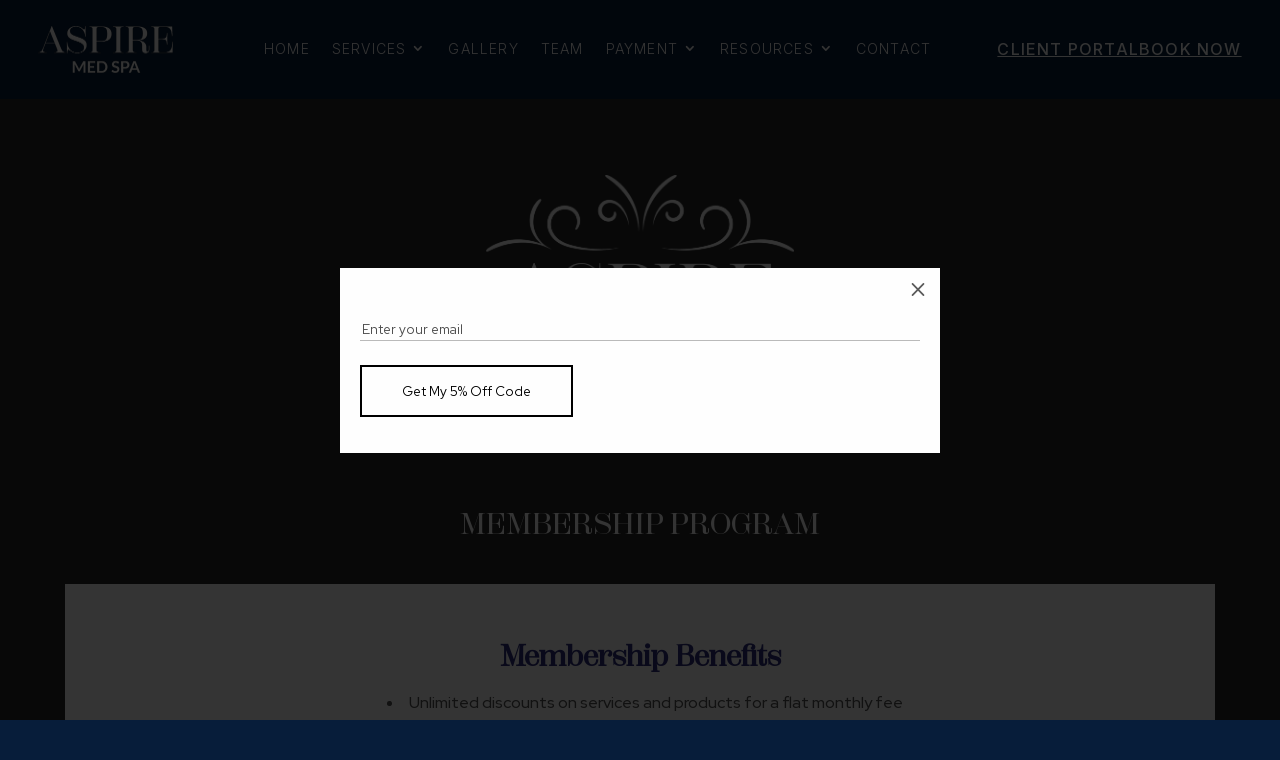

--- FILE ---
content_type: text/html; charset=UTF-8
request_url: https://aspirealaska.com/pricing/
body_size: 34446
content:
<!DOCTYPE html>
<html lang="en-US">
<head>
	<meta charset="UTF-8" />
<script type="text/javascript">
/* <![CDATA[ */
var gform;gform||(document.addEventListener("gform_main_scripts_loaded",function(){gform.scriptsLoaded=!0}),document.addEventListener("gform/theme/scripts_loaded",function(){gform.themeScriptsLoaded=!0}),window.addEventListener("DOMContentLoaded",function(){gform.domLoaded=!0}),gform={domLoaded:!1,scriptsLoaded:!1,themeScriptsLoaded:!1,isFormEditor:()=>"function"==typeof InitializeEditor,callIfLoaded:function(o){return!(!gform.domLoaded||!gform.scriptsLoaded||!gform.themeScriptsLoaded&&!gform.isFormEditor()||(gform.isFormEditor()&&console.warn("The use of gform.initializeOnLoaded() is deprecated in the form editor context and will be removed in Gravity Forms 3.1."),o(),0))},initializeOnLoaded:function(o){gform.callIfLoaded(o)||(document.addEventListener("gform_main_scripts_loaded",()=>{gform.scriptsLoaded=!0,gform.callIfLoaded(o)}),document.addEventListener("gform/theme/scripts_loaded",()=>{gform.themeScriptsLoaded=!0,gform.callIfLoaded(o)}),window.addEventListener("DOMContentLoaded",()=>{gform.domLoaded=!0,gform.callIfLoaded(o)}))},hooks:{action:{},filter:{}},addAction:function(o,r,e,t){gform.addHook("action",o,r,e,t)},addFilter:function(o,r,e,t){gform.addHook("filter",o,r,e,t)},doAction:function(o){gform.doHook("action",o,arguments)},applyFilters:function(o){return gform.doHook("filter",o,arguments)},removeAction:function(o,r){gform.removeHook("action",o,r)},removeFilter:function(o,r,e){gform.removeHook("filter",o,r,e)},addHook:function(o,r,e,t,n){null==gform.hooks[o][r]&&(gform.hooks[o][r]=[]);var d=gform.hooks[o][r];null==n&&(n=r+"_"+d.length),gform.hooks[o][r].push({tag:n,callable:e,priority:t=null==t?10:t})},doHook:function(r,o,e){var t;if(e=Array.prototype.slice.call(e,1),null!=gform.hooks[r][o]&&((o=gform.hooks[r][o]).sort(function(o,r){return o.priority-r.priority}),o.forEach(function(o){"function"!=typeof(t=o.callable)&&(t=window[t]),"action"==r?t.apply(null,e):e[0]=t.apply(null,e)})),"filter"==r)return e[0]},removeHook:function(o,r,t,n){var e;null!=gform.hooks[o][r]&&(e=(e=gform.hooks[o][r]).filter(function(o,r,e){return!!(null!=n&&n!=o.tag||null!=t&&t!=o.priority)}),gform.hooks[o][r]=e)}});
/* ]]> */
</script>

<meta http-equiv="X-UA-Compatible" content="IE=edge">
	<link rel="pingback" href="https://aspirealaska.com/xmlrpc.php" />

	<script type="text/javascript">
		document.documentElement.className = 'js';
	</script>
	
	<title>Pricing | Aspire Med Spa</title>
<script id="diviarea-loader">window.DiviPopupData=window.DiviAreaConfig={"zIndex":1000000,"animateSpeed":400,"triggerClassPrefix":"show-popup-","idAttrib":"data-popup","modalIndicatorClass":"is-modal","blockingIndicatorClass":"is-blocking","defaultShowCloseButton":true,"withCloseClass":"with-close","noCloseClass":"no-close","triggerCloseClass":"close","singletonClass":"single","darkModeClass":"dark","noShadowClass":"no-shadow","altCloseClass":"close-alt","popupSelector":".et_pb_section.popup","initializeOnEvent":"et_pb_after_init_modules","popupWrapperClass":"area-outer-wrap","fullHeightClass":"full-height","openPopupClass":"da-overlay-visible","overlayClass":"da-overlay","exitIndicatorClass":"on-exit","hoverTriggerClass":"on-hover","clickTriggerClass":"on-click","onExitDelay":2000,"notMobileClass":"not-mobile","notTabletClass":"not-tablet","notDesktopClass":"not-desktop","baseContext":"body","activePopupClass":"is-open","closeButtonClass":"da-close","withLoaderClass":"with-loader","debug":false,"ajaxUrl":"https:\/\/aspirealaska.com\/wp-admin\/admin-ajax.php","sys":[]};var divimode_loader=function(){"use strict";!function(t){t.DiviArea=t.DiviPopup={loaded:!1};var n=t.DiviArea,i=n.Hooks={},o={};function r(t,n,i){var r,e,c;if("string"==typeof t)if(o[t]){if(n)if((r=o[t])&&i)for(c=r.length;c--;)(e=r[c]).callback===n&&e.context===i&&(r[c]=!1);else for(c=r.length;c--;)r[c].callback===n&&(r[c]=!1)}else o[t]=[]}function e(t,n,i,r){if("string"==typeof t){var e={callback:n,priority:i,context:r},c=o[t];c?(c.push(e),c=function(t){var n,i,o,r,e=t.length;for(r=1;r<e;r++)for(n=t[r],i=r;i>0;i--)(o=t[i-1]).priority>n.priority&&(t[i]=o,t[i-1]=n);return t}(c)):c=[e],o[t]=c}}function c(t,n,i){"string"==typeof n&&(n=[n]);var r,e,c=[];for(r=0;r<n.length;r++)Array.prototype.push.apply(c,o[n[r]]);for(e=0;e<c.length;e++){var a=void 0;c[e]&&"function"==typeof c[e].callback&&("filter"===t?void 0!==(a=c[e].callback.apply(c[e].context,i))&&(i[0]=a):c[e].callback.apply(c[e].context,i))}if("filter"===t)return i[0]}i.silent=function(){return i},n.removeFilter=i.removeFilter=function(t,n){r(t,n)},n.removeAction=i.removeAction=function(t,n){r(t,n)},n.applyFilters=i.applyFilters=function(t){for(var n=[],i=arguments.length-1;i-- >0;)n[i]=arguments[i+1];return c("filter",t,n)},n.doAction=i.doAction=function(t){for(var n=[],i=arguments.length-1;i-- >0;)n[i]=arguments[i+1];c("action",t,n)},n.addFilter=i.addFilter=function(n,i,o,r){e(n,i,parseInt(o||10,10),r||t)},n.addAction=i.addAction=function(n,i,o,r){e(n,i,parseInt(o||10,10),r||t)},n.addActionOnce=i.addActionOnce=function(n,i,o,c){e(n,i,parseInt(o||10,10),c||t),e(n,(function(){r(n,i)}),1+parseInt(o||10,10),c||t)}}(window);return{}}();
</script><style id="et-divi-userfonts">@font-face { font-family: "Scotch Display Medium"; font-display: swap;  src: url("https://aspirealaska.com/wp-content/uploads/et-fonts/ScotchDisplay-Medium.ttf") format("truetype"); }</style><meta name='robots' content='max-image-preview:large' />
<script type="text/javascript">
			let jqueryParams=[],jQuery=function(r){return jqueryParams=[...jqueryParams,r],jQuery},$=function(r){return jqueryParams=[...jqueryParams,r],$};window.jQuery=jQuery,window.$=jQuery;let customHeadScripts=!1;jQuery.fn=jQuery.prototype={},$.fn=jQuery.prototype={},jQuery.noConflict=function(r){if(window.jQuery)return jQuery=window.jQuery,$=window.jQuery,customHeadScripts=!0,jQuery.noConflict},jQuery.ready=function(r){jqueryParams=[...jqueryParams,r]},$.ready=function(r){jqueryParams=[...jqueryParams,r]},jQuery.load=function(r){jqueryParams=[...jqueryParams,r]},$.load=function(r){jqueryParams=[...jqueryParams,r]},jQuery.fn.ready=function(r){jqueryParams=[...jqueryParams,r]},$.fn.ready=function(r){jqueryParams=[...jqueryParams,r]};</script><link rel='dns-prefetch' href='//fonts.googleapis.com' />
<link rel='dns-prefetch' href='//www.googletagmanager.com' />
<link rel="alternate" type="application/rss+xml" title="Aspire Med Spa &raquo; Feed" href="https://aspirealaska.com/feed/" />
<link rel="alternate" type="application/rss+xml" title="Aspire Med Spa &raquo; Comments Feed" href="https://aspirealaska.com/comments/feed/" />
<link rel="alternate" title="oEmbed (JSON)" type="application/json+oembed" href="https://aspirealaska.com/wp-json/oembed/1.0/embed?url=https%3A%2F%2Faspirealaska.com%2Fpricing%2F" />
<link rel="alternate" title="oEmbed (XML)" type="text/xml+oembed" href="https://aspirealaska.com/wp-json/oembed/1.0/embed?url=https%3A%2F%2Faspirealaska.com%2Fpricing%2F&#038;format=xml" />
<meta content="Divi Child v.1.0.0" name="generator"/><link rel='stylesheet' id='css-divi-area-css' href='https://aspirealaska.com/wp-content/plugins/popups-for-divi/styles/front.min.css?ver=3.2.3' type='text/css' media='all' />
<style id='css-divi-area-inline-css' type='text/css'>
.et_pb_section.popup{display:none}
/*# sourceURL=css-divi-area-inline-css */
</style>
<link rel='stylesheet' id='css-divi-area-popuphidden-css' href='https://aspirealaska.com/wp-content/plugins/popups-for-divi/styles/front-popuphidden.min.css?ver=3.2.3' type='text/css' media='all' />
<style id='divi-style-parent-inline-inline-css' type='text/css'>
/*!
Theme Name: Divi
Theme URI: http://www.elegantthemes.com/gallery/divi/
Version: 4.27.4
Description: Smart. Flexible. Beautiful. Divi is the most powerful theme in our collection.
Author: Elegant Themes
Author URI: http://www.elegantthemes.com
License: GNU General Public License v2
License URI: http://www.gnu.org/licenses/gpl-2.0.html
*/

a,abbr,acronym,address,applet,b,big,blockquote,body,center,cite,code,dd,del,dfn,div,dl,dt,em,fieldset,font,form,h1,h2,h3,h4,h5,h6,html,i,iframe,img,ins,kbd,label,legend,li,object,ol,p,pre,q,s,samp,small,span,strike,strong,sub,sup,tt,u,ul,var{margin:0;padding:0;border:0;outline:0;font-size:100%;-ms-text-size-adjust:100%;-webkit-text-size-adjust:100%;vertical-align:baseline;background:transparent}body{line-height:1}ol,ul{list-style:none}blockquote,q{quotes:none}blockquote:after,blockquote:before,q:after,q:before{content:"";content:none}blockquote{margin:20px 0 30px;border-left:5px solid;padding-left:20px}:focus{outline:0}del{text-decoration:line-through}pre{overflow:auto;padding:10px}figure{margin:0}table{border-collapse:collapse;border-spacing:0}article,aside,footer,header,hgroup,nav,section{display:block}body{font-family:Open Sans,Arial,sans-serif;font-size:14px;color:#666;background-color:#fff;line-height:1.7em;font-weight:500;-webkit-font-smoothing:antialiased;-moz-osx-font-smoothing:grayscale}body.page-template-page-template-blank-php #page-container{padding-top:0!important}body.et_cover_background{background-size:cover!important;background-position:top!important;background-repeat:no-repeat!important;background-attachment:fixed}a{color:#2ea3f2}a,a:hover{text-decoration:none}p{padding-bottom:1em}p:not(.has-background):last-of-type{padding-bottom:0}p.et_normal_padding{padding-bottom:1em}strong{font-weight:700}cite,em,i{font-style:italic}code,pre{font-family:Courier New,monospace;margin-bottom:10px}ins{text-decoration:none}sub,sup{height:0;line-height:1;position:relative;vertical-align:baseline}sup{bottom:.8em}sub{top:.3em}dl{margin:0 0 1.5em}dl dt{font-weight:700}dd{margin-left:1.5em}blockquote p{padding-bottom:0}embed,iframe,object,video{max-width:100%}h1,h2,h3,h4,h5,h6{color:#333;padding-bottom:10px;line-height:1em;font-weight:500}h1 a,h2 a,h3 a,h4 a,h5 a,h6 a{color:inherit}h1{font-size:30px}h2{font-size:26px}h3{font-size:22px}h4{font-size:18px}h5{font-size:16px}h6{font-size:14px}input{-webkit-appearance:none}input[type=checkbox]{-webkit-appearance:checkbox}input[type=radio]{-webkit-appearance:radio}input.text,input.title,input[type=email],input[type=password],input[type=tel],input[type=text],select,textarea{background-color:#fff;border:1px solid #bbb;padding:2px;color:#4e4e4e}input.text:focus,input.title:focus,input[type=text]:focus,select:focus,textarea:focus{border-color:#2d3940;color:#3e3e3e}input.text,input.title,input[type=text],select,textarea{margin:0}textarea{padding:4px}button,input,select,textarea{font-family:inherit}img{max-width:100%;height:auto}.clear{clear:both}br.clear{margin:0;padding:0}.pagination{clear:both}#et_search_icon:hover,.et-social-icon a:hover,.et_password_protected_form .et_submit_button,.form-submit .et_pb_buttontton.alt.disabled,.nav-single a,.posted_in a{color:#2ea3f2}.et-search-form,blockquote{border-color:#2ea3f2}#main-content{background-color:#fff}.container{width:80%;max-width:1080px;margin:auto;position:relative}body:not(.et-tb) #main-content .container,body:not(.et-tb-has-header) #main-content .container{padding-top:58px}.et_full_width_page #main-content .container:before{display:none}.main_title{margin-bottom:20px}.et_password_protected_form .et_submit_button:hover,.form-submit .et_pb_button:hover{background:rgba(0,0,0,.05)}.et_button_icon_visible .et_pb_button{padding-right:2em;padding-left:.7em}.et_button_icon_visible .et_pb_button:after{opacity:1;margin-left:0}.et_button_left .et_pb_button:hover:after{left:.15em}.et_button_left .et_pb_button:after{margin-left:0;left:1em}.et_button_icon_visible.et_button_left .et_pb_button,.et_button_left .et_pb_button:hover,.et_button_left .et_pb_module .et_pb_button:hover{padding-left:2em;padding-right:.7em}.et_button_icon_visible.et_button_left .et_pb_button:after,.et_button_left .et_pb_button:hover:after{left:.15em}.et_password_protected_form .et_submit_button:hover,.form-submit .et_pb_button:hover{padding:.3em 1em}.et_button_no_icon .et_pb_button:after{display:none}.et_button_no_icon.et_button_icon_visible.et_button_left .et_pb_button,.et_button_no_icon.et_button_left .et_pb_button:hover,.et_button_no_icon .et_pb_button,.et_button_no_icon .et_pb_button:hover{padding:.3em 1em!important}.et_button_custom_icon .et_pb_button:after{line-height:1.7em}.et_button_custom_icon.et_button_icon_visible .et_pb_button:after,.et_button_custom_icon .et_pb_button:hover:after{margin-left:.3em}#left-area .post_format-post-format-gallery .wp-block-gallery:first-of-type{padding:0;margin-bottom:-16px}.entry-content table:not(.variations){border:1px solid #eee;margin:0 0 15px;text-align:left;width:100%}.entry-content thead th,.entry-content tr th{color:#555;font-weight:700;padding:9px 24px}.entry-content tr td{border-top:1px solid #eee;padding:6px 24px}#left-area ul,.entry-content ul,.et-l--body ul,.et-l--footer ul,.et-l--header ul{list-style-type:disc;padding:0 0 23px 1em;line-height:26px}#left-area ol,.entry-content ol,.et-l--body ol,.et-l--footer ol,.et-l--header ol{list-style-type:decimal;list-style-position:inside;padding:0 0 23px;line-height:26px}#left-area ul li ul,.entry-content ul li ol{padding:2px 0 2px 20px}#left-area ol li ul,.entry-content ol li ol,.et-l--body ol li ol,.et-l--footer ol li ol,.et-l--header ol li ol{padding:2px 0 2px 35px}#left-area ul.wp-block-gallery{display:-webkit-box;display:-ms-flexbox;display:flex;-ms-flex-wrap:wrap;flex-wrap:wrap;list-style-type:none;padding:0}#left-area ul.products{padding:0!important;line-height:1.7!important;list-style:none!important}.gallery-item a{display:block}.gallery-caption,.gallery-item a{width:90%}#wpadminbar{z-index:100001}#left-area .post-meta{font-size:14px;padding-bottom:15px}#left-area .post-meta a{text-decoration:none;color:#666}#left-area .et_featured_image{padding-bottom:7px}.single .post{padding-bottom:25px}body.single .et_audio_content{margin-bottom:-6px}.nav-single a{text-decoration:none;color:#2ea3f2;font-size:14px;font-weight:400}.nav-previous{float:left}.nav-next{float:right}.et_password_protected_form p input{background-color:#eee;border:none!important;width:100%!important;border-radius:0!important;font-size:14px;color:#999!important;padding:16px!important;-webkit-box-sizing:border-box;box-sizing:border-box}.et_password_protected_form label{display:none}.et_password_protected_form .et_submit_button{font-family:inherit;display:block;float:right;margin:8px auto 0;cursor:pointer}.post-password-required p.nocomments.container{max-width:100%}.post-password-required p.nocomments.container:before{display:none}.aligncenter,div.post .new-post .aligncenter{display:block;margin-left:auto;margin-right:auto}.wp-caption{border:1px solid #ddd;text-align:center;background-color:#f3f3f3;margin-bottom:10px;max-width:96%;padding:8px}.wp-caption.alignleft{margin:0 30px 20px 0}.wp-caption.alignright{margin:0 0 20px 30px}.wp-caption img{margin:0;padding:0;border:0}.wp-caption p.wp-caption-text{font-size:12px;padding:0 4px 5px;margin:0}.alignright{float:right}.alignleft{float:left}img.alignleft{display:inline;float:left;margin-right:15px}img.alignright{display:inline;float:right;margin-left:15px}.page.et_pb_pagebuilder_layout #main-content{background-color:transparent}body #main-content .et_builder_inner_content>h1,body #main-content .et_builder_inner_content>h2,body #main-content .et_builder_inner_content>h3,body #main-content .et_builder_inner_content>h4,body #main-content .et_builder_inner_content>h5,body #main-content .et_builder_inner_content>h6{line-height:1.4em}body #main-content .et_builder_inner_content>p{line-height:1.7em}.wp-block-pullquote{margin:20px 0 30px}.wp-block-pullquote.has-background blockquote{border-left:none}.wp-block-group.has-background{padding:1.5em 1.5em .5em}@media (min-width:981px){#left-area{width:79.125%;padding-bottom:23px}#main-content .container:before{content:"";position:absolute;top:0;height:100%;width:1px;background-color:#e2e2e2}.et_full_width_page #left-area,.et_no_sidebar #left-area{float:none;width:100%!important}.et_full_width_page #left-area{padding-bottom:0}.et_no_sidebar #main-content .container:before{display:none}}@media (max-width:980px){#page-container{padding-top:80px}.et-tb #page-container,.et-tb-has-header #page-container{padding-top:0!important}#left-area,#sidebar{width:100%!important}#main-content .container:before{display:none!important}.et_full_width_page .et_gallery_item:nth-child(4n+1){clear:none}}@media print{#page-container{padding-top:0!important}}#wp-admin-bar-et-use-visual-builder a:before{font-family:ETmodules!important;content:"\e625";font-size:30px!important;width:28px;margin-top:-3px;color:#974df3!important}#wp-admin-bar-et-use-visual-builder:hover a:before{color:#fff!important}#wp-admin-bar-et-use-visual-builder:hover a,#wp-admin-bar-et-use-visual-builder a:hover{transition:background-color .5s ease;-webkit-transition:background-color .5s ease;-moz-transition:background-color .5s ease;background-color:#7e3bd0!important;color:#fff!important}* html .clearfix,:first-child+html .clearfix{zoom:1}.iphone .et_pb_section_video_bg video::-webkit-media-controls-start-playback-button{display:none!important;-webkit-appearance:none}.et_mobile_device .et_pb_section_parallax .et_pb_parallax_css{background-attachment:scroll}.et-social-facebook a.icon:before{content:"\e093"}.et-social-twitter a.icon:before{content:"\e094"}.et-social-google-plus a.icon:before{content:"\e096"}.et-social-instagram a.icon:before{content:"\e09a"}.et-social-rss a.icon:before{content:"\e09e"}.ai1ec-single-event:after{content:" ";display:table;clear:both}.evcal_event_details .evcal_evdata_cell .eventon_details_shading_bot.eventon_details_shading_bot{z-index:3}.wp-block-divi-layout{margin-bottom:1em}*{-webkit-box-sizing:border-box;box-sizing:border-box}#et-info-email:before,#et-info-phone:before,#et_search_icon:before,.comment-reply-link:after,.et-cart-info span:before,.et-pb-arrow-next:before,.et-pb-arrow-prev:before,.et-social-icon a:before,.et_audio_container .mejs-playpause-button button:before,.et_audio_container .mejs-volume-button button:before,.et_overlay:before,.et_password_protected_form .et_submit_button:after,.et_pb_button:after,.et_pb_contact_reset:after,.et_pb_contact_submit:after,.et_pb_font_icon:before,.et_pb_newsletter_button:after,.et_pb_pricing_table_button:after,.et_pb_promo_button:after,.et_pb_testimonial:before,.et_pb_toggle_title:before,.form-submit .et_pb_button:after,.mobile_menu_bar:before,a.et_pb_more_button:after{font-family:ETmodules!important;speak:none;font-style:normal;font-weight:400;-webkit-font-feature-settings:normal;font-feature-settings:normal;font-variant:normal;text-transform:none;line-height:1;-webkit-font-smoothing:antialiased;-moz-osx-font-smoothing:grayscale;text-shadow:0 0;direction:ltr}.et-pb-icon,.et_pb_custom_button_icon.et_pb_button:after,.et_pb_login .et_pb_custom_button_icon.et_pb_button:after,.et_pb_woo_custom_button_icon .button.et_pb_custom_button_icon.et_pb_button:after,.et_pb_woo_custom_button_icon .button.et_pb_custom_button_icon.et_pb_button:hover:after{content:attr(data-icon)}.et-pb-icon{font-family:ETmodules;speak:none;font-weight:400;-webkit-font-feature-settings:normal;font-feature-settings:normal;font-variant:normal;text-transform:none;line-height:1;-webkit-font-smoothing:antialiased;font-size:96px;font-style:normal;display:inline-block;-webkit-box-sizing:border-box;box-sizing:border-box;direction:ltr}#et-ajax-saving{display:none;-webkit-transition:background .3s,-webkit-box-shadow .3s;transition:background .3s,-webkit-box-shadow .3s;transition:background .3s,box-shadow .3s;transition:background .3s,box-shadow .3s,-webkit-box-shadow .3s;-webkit-box-shadow:rgba(0,139,219,.247059) 0 0 60px;box-shadow:0 0 60px rgba(0,139,219,.247059);position:fixed;top:50%;left:50%;width:50px;height:50px;background:#fff;border-radius:50px;margin:-25px 0 0 -25px;z-index:999999;text-align:center}#et-ajax-saving img{margin:9px}.et-safe-mode-indicator,.et-safe-mode-indicator:focus,.et-safe-mode-indicator:hover{-webkit-box-shadow:0 5px 10px rgba(41,196,169,.15);box-shadow:0 5px 10px rgba(41,196,169,.15);background:#29c4a9;color:#fff;font-size:14px;font-weight:600;padding:12px;line-height:16px;border-radius:3px;position:fixed;bottom:30px;right:30px;z-index:999999;text-decoration:none;font-family:Open Sans,sans-serif;-webkit-font-smoothing:antialiased;-moz-osx-font-smoothing:grayscale}.et_pb_button{font-size:20px;font-weight:500;padding:.3em 1em;line-height:1.7em!important;background-color:transparent;background-size:cover;background-position:50%;background-repeat:no-repeat;border:2px solid;border-radius:3px;-webkit-transition-duration:.2s;transition-duration:.2s;-webkit-transition-property:all!important;transition-property:all!important}.et_pb_button,.et_pb_button_inner{position:relative}.et_pb_button:hover,.et_pb_module .et_pb_button:hover{border:2px solid transparent;padding:.3em 2em .3em .7em}.et_pb_button:hover{background-color:hsla(0,0%,100%,.2)}.et_pb_bg_layout_light.et_pb_button:hover,.et_pb_bg_layout_light .et_pb_button:hover{background-color:rgba(0,0,0,.05)}.et_pb_button:after,.et_pb_button:before{font-size:32px;line-height:1em;content:"\35";opacity:0;position:absolute;margin-left:-1em;-webkit-transition:all .2s;transition:all .2s;text-transform:none;-webkit-font-feature-settings:"kern" off;font-feature-settings:"kern" off;font-variant:none;font-style:normal;font-weight:400;text-shadow:none}.et_pb_button.et_hover_enabled:hover:after,.et_pb_button.et_pb_hovered:hover:after{-webkit-transition:none!important;transition:none!important}.et_pb_button:before{display:none}.et_pb_button:hover:after{opacity:1;margin-left:0}.et_pb_column_1_3 h1,.et_pb_column_1_4 h1,.et_pb_column_1_5 h1,.et_pb_column_1_6 h1,.et_pb_column_2_5 h1{font-size:26px}.et_pb_column_1_3 h2,.et_pb_column_1_4 h2,.et_pb_column_1_5 h2,.et_pb_column_1_6 h2,.et_pb_column_2_5 h2{font-size:23px}.et_pb_column_1_3 h3,.et_pb_column_1_4 h3,.et_pb_column_1_5 h3,.et_pb_column_1_6 h3,.et_pb_column_2_5 h3{font-size:20px}.et_pb_column_1_3 h4,.et_pb_column_1_4 h4,.et_pb_column_1_5 h4,.et_pb_column_1_6 h4,.et_pb_column_2_5 h4{font-size:18px}.et_pb_column_1_3 h5,.et_pb_column_1_4 h5,.et_pb_column_1_5 h5,.et_pb_column_1_6 h5,.et_pb_column_2_5 h5{font-size:16px}.et_pb_column_1_3 h6,.et_pb_column_1_4 h6,.et_pb_column_1_5 h6,.et_pb_column_1_6 h6,.et_pb_column_2_5 h6{font-size:15px}.et_pb_bg_layout_dark,.et_pb_bg_layout_dark h1,.et_pb_bg_layout_dark h2,.et_pb_bg_layout_dark h3,.et_pb_bg_layout_dark h4,.et_pb_bg_layout_dark h5,.et_pb_bg_layout_dark h6{color:#fff!important}.et_pb_module.et_pb_text_align_left{text-align:left}.et_pb_module.et_pb_text_align_center{text-align:center}.et_pb_module.et_pb_text_align_right{text-align:right}.et_pb_module.et_pb_text_align_justified{text-align:justify}.clearfix:after{visibility:hidden;display:block;font-size:0;content:" ";clear:both;height:0}.et_pb_bg_layout_light .et_pb_more_button{color:#2ea3f2}.et_builder_inner_content{position:relative;z-index:1}header .et_builder_inner_content{z-index:2}.et_pb_css_mix_blend_mode_passthrough{mix-blend-mode:unset!important}.et_pb_image_container{margin:-20px -20px 29px}.et_pb_module_inner{position:relative}.et_hover_enabled_preview{z-index:2}.et_hover_enabled:hover{position:relative;z-index:2}.et_pb_all_tabs,.et_pb_module,.et_pb_posts_nav a,.et_pb_tab,.et_pb_with_background{position:relative;background-size:cover;background-position:50%;background-repeat:no-repeat}.et_pb_background_mask,.et_pb_background_pattern{bottom:0;left:0;position:absolute;right:0;top:0}.et_pb_background_mask{background-size:calc(100% + 2px) calc(100% + 2px);background-repeat:no-repeat;background-position:50%;overflow:hidden}.et_pb_background_pattern{background-position:0 0;background-repeat:repeat}.et_pb_with_border{position:relative;border:0 solid #333}.post-password-required .et_pb_row{padding:0;width:100%}.post-password-required .et_password_protected_form{min-height:0}body.et_pb_pagebuilder_layout.et_pb_show_title .post-password-required .et_password_protected_form h1,body:not(.et_pb_pagebuilder_layout) .post-password-required .et_password_protected_form h1{display:none}.et_pb_no_bg{padding:0!important}.et_overlay.et_pb_inline_icon:before,.et_pb_inline_icon:before{content:attr(data-icon)}.et_pb_more_button{color:inherit;text-shadow:none;text-decoration:none;display:inline-block;margin-top:20px}.et_parallax_bg_wrap{overflow:hidden;position:absolute;top:0;right:0;bottom:0;left:0}.et_parallax_bg{background-repeat:no-repeat;background-position:top;background-size:cover;position:absolute;bottom:0;left:0;width:100%;height:100%;display:block}.et_parallax_bg.et_parallax_bg__hover,.et_parallax_bg.et_parallax_bg_phone,.et_parallax_bg.et_parallax_bg_tablet,.et_parallax_gradient.et_parallax_gradient__hover,.et_parallax_gradient.et_parallax_gradient_phone,.et_parallax_gradient.et_parallax_gradient_tablet,.et_pb_section_parallax_hover:hover .et_parallax_bg:not(.et_parallax_bg__hover),.et_pb_section_parallax_hover:hover .et_parallax_gradient:not(.et_parallax_gradient__hover){display:none}.et_pb_section_parallax_hover:hover .et_parallax_bg.et_parallax_bg__hover,.et_pb_section_parallax_hover:hover .et_parallax_gradient.et_parallax_gradient__hover{display:block}.et_parallax_gradient{bottom:0;display:block;left:0;position:absolute;right:0;top:0}.et_pb_module.et_pb_section_parallax,.et_pb_posts_nav a.et_pb_section_parallax,.et_pb_tab.et_pb_section_parallax{position:relative}.et_pb_section_parallax .et_pb_parallax_css,.et_pb_slides .et_parallax_bg.et_pb_parallax_css{background-attachment:fixed}body.et-bfb .et_pb_section_parallax .et_pb_parallax_css,body.et-bfb .et_pb_slides .et_parallax_bg.et_pb_parallax_css{background-attachment:scroll;bottom:auto}.et_pb_section_parallax.et_pb_column .et_pb_module,.et_pb_section_parallax.et_pb_row .et_pb_column,.et_pb_section_parallax.et_pb_row .et_pb_module{z-index:9;position:relative}.et_pb_more_button:hover:after{opacity:1;margin-left:0}.et_pb_preload .et_pb_section_video_bg,.et_pb_preload>div{visibility:hidden}.et_pb_preload,.et_pb_section.et_pb_section_video.et_pb_preload{position:relative;background:#464646!important}.et_pb_preload:before{content:"";position:absolute;top:50%;left:50%;background:url(https://aspirealaska.com/wp-content/themes/Divi/includes/builder/styles/images/preloader.gif) no-repeat;border-radius:32px;width:32px;height:32px;margin:-16px 0 0 -16px}.box-shadow-overlay{position:absolute;top:0;left:0;width:100%;height:100%;z-index:10;pointer-events:none}.et_pb_section>.box-shadow-overlay~.et_pb_row{z-index:11}body.safari .section_has_divider{will-change:transform}.et_pb_row>.box-shadow-overlay{z-index:8}.has-box-shadow-overlay{position:relative}.et_clickable{cursor:pointer}.screen-reader-text{border:0;clip:rect(1px,1px,1px,1px);-webkit-clip-path:inset(50%);clip-path:inset(50%);height:1px;margin:-1px;overflow:hidden;padding:0;position:absolute!important;width:1px;word-wrap:normal!important}.et_multi_view_hidden,.et_multi_view_hidden_image{display:none!important}@keyframes multi-view-image-fade{0%{opacity:0}10%{opacity:.1}20%{opacity:.2}30%{opacity:.3}40%{opacity:.4}50%{opacity:.5}60%{opacity:.6}70%{opacity:.7}80%{opacity:.8}90%{opacity:.9}to{opacity:1}}.et_multi_view_image__loading{visibility:hidden}.et_multi_view_image__loaded{-webkit-animation:multi-view-image-fade .5s;animation:multi-view-image-fade .5s}#et-pb-motion-effects-offset-tracker{visibility:hidden!important;opacity:0;position:absolute;top:0;left:0}.et-pb-before-scroll-animation{opacity:0}header.et-l.et-l--header:after{clear:both;display:block;content:""}.et_pb_module{-webkit-animation-timing-function:linear;animation-timing-function:linear;-webkit-animation-duration:.2s;animation-duration:.2s}@-webkit-keyframes fadeBottom{0%{opacity:0;-webkit-transform:translateY(10%);transform:translateY(10%)}to{opacity:1;-webkit-transform:translateY(0);transform:translateY(0)}}@keyframes fadeBottom{0%{opacity:0;-webkit-transform:translateY(10%);transform:translateY(10%)}to{opacity:1;-webkit-transform:translateY(0);transform:translateY(0)}}@-webkit-keyframes fadeLeft{0%{opacity:0;-webkit-transform:translateX(-10%);transform:translateX(-10%)}to{opacity:1;-webkit-transform:translateX(0);transform:translateX(0)}}@keyframes fadeLeft{0%{opacity:0;-webkit-transform:translateX(-10%);transform:translateX(-10%)}to{opacity:1;-webkit-transform:translateX(0);transform:translateX(0)}}@-webkit-keyframes fadeRight{0%{opacity:0;-webkit-transform:translateX(10%);transform:translateX(10%)}to{opacity:1;-webkit-transform:translateX(0);transform:translateX(0)}}@keyframes fadeRight{0%{opacity:0;-webkit-transform:translateX(10%);transform:translateX(10%)}to{opacity:1;-webkit-transform:translateX(0);transform:translateX(0)}}@-webkit-keyframes fadeTop{0%{opacity:0;-webkit-transform:translateY(-10%);transform:translateY(-10%)}to{opacity:1;-webkit-transform:translateX(0);transform:translateX(0)}}@keyframes fadeTop{0%{opacity:0;-webkit-transform:translateY(-10%);transform:translateY(-10%)}to{opacity:1;-webkit-transform:translateX(0);transform:translateX(0)}}@-webkit-keyframes fadeIn{0%{opacity:0}to{opacity:1}}@keyframes fadeIn{0%{opacity:0}to{opacity:1}}.et-waypoint:not(.et_pb_counters){opacity:0}@media (min-width:981px){.et_pb_section.et_section_specialty div.et_pb_row .et_pb_column .et_pb_column .et_pb_module.et-last-child,.et_pb_section.et_section_specialty div.et_pb_row .et_pb_column .et_pb_column .et_pb_module:last-child,.et_pb_section.et_section_specialty div.et_pb_row .et_pb_column .et_pb_row_inner .et_pb_column .et_pb_module.et-last-child,.et_pb_section.et_section_specialty div.et_pb_row .et_pb_column .et_pb_row_inner .et_pb_column .et_pb_module:last-child,.et_pb_section div.et_pb_row .et_pb_column .et_pb_module.et-last-child,.et_pb_section div.et_pb_row .et_pb_column .et_pb_module:last-child{margin-bottom:0}}@media (max-width:980px){.et_overlay.et_pb_inline_icon_tablet:before,.et_pb_inline_icon_tablet:before{content:attr(data-icon-tablet)}.et_parallax_bg.et_parallax_bg_tablet_exist,.et_parallax_gradient.et_parallax_gradient_tablet_exist{display:none}.et_parallax_bg.et_parallax_bg_tablet,.et_parallax_gradient.et_parallax_gradient_tablet{display:block}.et_pb_column .et_pb_module{margin-bottom:30px}.et_pb_row .et_pb_column .et_pb_module.et-last-child,.et_pb_row .et_pb_column .et_pb_module:last-child,.et_section_specialty .et_pb_row .et_pb_column .et_pb_module.et-last-child,.et_section_specialty .et_pb_row .et_pb_column .et_pb_module:last-child{margin-bottom:0}.et_pb_more_button{display:inline-block!important}.et_pb_bg_layout_light_tablet.et_pb_button,.et_pb_bg_layout_light_tablet.et_pb_module.et_pb_button,.et_pb_bg_layout_light_tablet .et_pb_more_button{color:#2ea3f2}.et_pb_bg_layout_light_tablet .et_pb_forgot_password a{color:#666}.et_pb_bg_layout_light_tablet h1,.et_pb_bg_layout_light_tablet h2,.et_pb_bg_layout_light_tablet h3,.et_pb_bg_layout_light_tablet h4,.et_pb_bg_layout_light_tablet h5,.et_pb_bg_layout_light_tablet h6{color:#333!important}.et_pb_module .et_pb_bg_layout_light_tablet.et_pb_button{color:#2ea3f2!important}.et_pb_bg_layout_light_tablet{color:#666!important}.et_pb_bg_layout_dark_tablet,.et_pb_bg_layout_dark_tablet h1,.et_pb_bg_layout_dark_tablet h2,.et_pb_bg_layout_dark_tablet h3,.et_pb_bg_layout_dark_tablet h4,.et_pb_bg_layout_dark_tablet h5,.et_pb_bg_layout_dark_tablet h6{color:#fff!important}.et_pb_bg_layout_dark_tablet.et_pb_button,.et_pb_bg_layout_dark_tablet.et_pb_module.et_pb_button,.et_pb_bg_layout_dark_tablet .et_pb_more_button{color:inherit}.et_pb_bg_layout_dark_tablet .et_pb_forgot_password a{color:#fff}.et_pb_module.et_pb_text_align_left-tablet{text-align:left}.et_pb_module.et_pb_text_align_center-tablet{text-align:center}.et_pb_module.et_pb_text_align_right-tablet{text-align:right}.et_pb_module.et_pb_text_align_justified-tablet{text-align:justify}}@media (max-width:767px){.et_pb_more_button{display:inline-block!important}.et_overlay.et_pb_inline_icon_phone:before,.et_pb_inline_icon_phone:before{content:attr(data-icon-phone)}.et_parallax_bg.et_parallax_bg_phone_exist,.et_parallax_gradient.et_parallax_gradient_phone_exist{display:none}.et_parallax_bg.et_parallax_bg_phone,.et_parallax_gradient.et_parallax_gradient_phone{display:block}.et-hide-mobile{display:none!important}.et_pb_bg_layout_light_phone.et_pb_button,.et_pb_bg_layout_light_phone.et_pb_module.et_pb_button,.et_pb_bg_layout_light_phone .et_pb_more_button{color:#2ea3f2}.et_pb_bg_layout_light_phone .et_pb_forgot_password a{color:#666}.et_pb_bg_layout_light_phone h1,.et_pb_bg_layout_light_phone h2,.et_pb_bg_layout_light_phone h3,.et_pb_bg_layout_light_phone h4,.et_pb_bg_layout_light_phone h5,.et_pb_bg_layout_light_phone h6{color:#333!important}.et_pb_module .et_pb_bg_layout_light_phone.et_pb_button{color:#2ea3f2!important}.et_pb_bg_layout_light_phone{color:#666!important}.et_pb_bg_layout_dark_phone,.et_pb_bg_layout_dark_phone h1,.et_pb_bg_layout_dark_phone h2,.et_pb_bg_layout_dark_phone h3,.et_pb_bg_layout_dark_phone h4,.et_pb_bg_layout_dark_phone h5,.et_pb_bg_layout_dark_phone h6{color:#fff!important}.et_pb_bg_layout_dark_phone.et_pb_button,.et_pb_bg_layout_dark_phone.et_pb_module.et_pb_button,.et_pb_bg_layout_dark_phone .et_pb_more_button{color:inherit}.et_pb_module .et_pb_bg_layout_dark_phone.et_pb_button{color:#fff!important}.et_pb_bg_layout_dark_phone .et_pb_forgot_password a{color:#fff}.et_pb_module.et_pb_text_align_left-phone{text-align:left}.et_pb_module.et_pb_text_align_center-phone{text-align:center}.et_pb_module.et_pb_text_align_right-phone{text-align:right}.et_pb_module.et_pb_text_align_justified-phone{text-align:justify}}@media (max-width:479px){a.et_pb_more_button{display:block}}@media (min-width:768px) and (max-width:980px){[data-et-multi-view-load-tablet-hidden=true]:not(.et_multi_view_swapped){display:none!important}}@media (max-width:767px){[data-et-multi-view-load-phone-hidden=true]:not(.et_multi_view_swapped){display:none!important}}.et_pb_menu.et_pb_menu--style-inline_centered_logo .et_pb_menu__menu nav ul{-webkit-box-pack:center;-ms-flex-pack:center;justify-content:center}@-webkit-keyframes multi-view-image-fade{0%{-webkit-transform:scale(1);transform:scale(1);opacity:1}50%{-webkit-transform:scale(1.01);transform:scale(1.01);opacity:1}to{-webkit-transform:scale(1);transform:scale(1);opacity:1}}
/*# sourceURL=divi-style-parent-inline-inline-css */
</style>
<style id='divi-dynamic-critical-inline-css' type='text/css'>
@font-face{font-family:ETmodules;font-display:block;src:url(//aspirealaska.com/wp-content/themes/Divi/core/admin/fonts/modules/all/modules.eot);src:url(//aspirealaska.com/wp-content/themes/Divi/core/admin/fonts/modules/all/modules.eot?#iefix) format("embedded-opentype"),url(//aspirealaska.com/wp-content/themes/Divi/core/admin/fonts/modules/all/modules.woff) format("woff"),url(//aspirealaska.com/wp-content/themes/Divi/core/admin/fonts/modules/all/modules.ttf) format("truetype"),url(//aspirealaska.com/wp-content/themes/Divi/core/admin/fonts/modules/all/modules.svg#ETmodules) format("svg");font-weight:400;font-style:normal}
@font-face{font-family:FontAwesome;font-style:normal;font-weight:400;font-display:block;src:url(//aspirealaska.com/wp-content/themes/Divi/core/admin/fonts/fontawesome/fa-regular-400.eot);src:url(//aspirealaska.com/wp-content/themes/Divi/core/admin/fonts/fontawesome/fa-regular-400.eot?#iefix) format("embedded-opentype"),url(//aspirealaska.com/wp-content/themes/Divi/core/admin/fonts/fontawesome/fa-regular-400.woff2) format("woff2"),url(//aspirealaska.com/wp-content/themes/Divi/core/admin/fonts/fontawesome/fa-regular-400.woff) format("woff"),url(//aspirealaska.com/wp-content/themes/Divi/core/admin/fonts/fontawesome/fa-regular-400.ttf) format("truetype"),url(//aspirealaska.com/wp-content/themes/Divi/core/admin/fonts/fontawesome/fa-regular-400.svg#fontawesome) format("svg")}@font-face{font-family:FontAwesome;font-style:normal;font-weight:900;font-display:block;src:url(//aspirealaska.com/wp-content/themes/Divi/core/admin/fonts/fontawesome/fa-solid-900.eot);src:url(//aspirealaska.com/wp-content/themes/Divi/core/admin/fonts/fontawesome/fa-solid-900.eot?#iefix) format("embedded-opentype"),url(//aspirealaska.com/wp-content/themes/Divi/core/admin/fonts/fontawesome/fa-solid-900.woff2) format("woff2"),url(//aspirealaska.com/wp-content/themes/Divi/core/admin/fonts/fontawesome/fa-solid-900.woff) format("woff"),url(//aspirealaska.com/wp-content/themes/Divi/core/admin/fonts/fontawesome/fa-solid-900.ttf) format("truetype"),url(//aspirealaska.com/wp-content/themes/Divi/core/admin/fonts/fontawesome/fa-solid-900.svg#fontawesome) format("svg")}@font-face{font-family:FontAwesome;font-style:normal;font-weight:400;font-display:block;src:url(//aspirealaska.com/wp-content/themes/Divi/core/admin/fonts/fontawesome/fa-brands-400.eot);src:url(//aspirealaska.com/wp-content/themes/Divi/core/admin/fonts/fontawesome/fa-brands-400.eot?#iefix) format("embedded-opentype"),url(//aspirealaska.com/wp-content/themes/Divi/core/admin/fonts/fontawesome/fa-brands-400.woff2) format("woff2"),url(//aspirealaska.com/wp-content/themes/Divi/core/admin/fonts/fontawesome/fa-brands-400.woff) format("woff"),url(//aspirealaska.com/wp-content/themes/Divi/core/admin/fonts/fontawesome/fa-brands-400.ttf) format("truetype"),url(//aspirealaska.com/wp-content/themes/Divi/core/admin/fonts/fontawesome/fa-brands-400.svg#fontawesome) format("svg")}
@media (min-width:981px){.et_pb_gutters3 .et_pb_column,.et_pb_gutters3.et_pb_row .et_pb_column{margin-right:5.5%}.et_pb_gutters3 .et_pb_column_4_4,.et_pb_gutters3.et_pb_row .et_pb_column_4_4{width:100%}.et_pb_gutters3 .et_pb_column_4_4 .et_pb_module,.et_pb_gutters3.et_pb_row .et_pb_column_4_4 .et_pb_module{margin-bottom:2.75%}.et_pb_gutters3 .et_pb_column_3_4,.et_pb_gutters3.et_pb_row .et_pb_column_3_4{width:73.625%}.et_pb_gutters3 .et_pb_column_3_4 .et_pb_module,.et_pb_gutters3.et_pb_row .et_pb_column_3_4 .et_pb_module{margin-bottom:3.735%}.et_pb_gutters3 .et_pb_column_2_3,.et_pb_gutters3.et_pb_row .et_pb_column_2_3{width:64.833%}.et_pb_gutters3 .et_pb_column_2_3 .et_pb_module,.et_pb_gutters3.et_pb_row .et_pb_column_2_3 .et_pb_module{margin-bottom:4.242%}.et_pb_gutters3 .et_pb_column_3_5,.et_pb_gutters3.et_pb_row .et_pb_column_3_5{width:57.8%}.et_pb_gutters3 .et_pb_column_3_5 .et_pb_module,.et_pb_gutters3.et_pb_row .et_pb_column_3_5 .et_pb_module{margin-bottom:4.758%}.et_pb_gutters3 .et_pb_column_1_2,.et_pb_gutters3.et_pb_row .et_pb_column_1_2{width:47.25%}.et_pb_gutters3 .et_pb_column_1_2 .et_pb_module,.et_pb_gutters3.et_pb_row .et_pb_column_1_2 .et_pb_module{margin-bottom:5.82%}.et_pb_gutters3 .et_pb_column_2_5,.et_pb_gutters3.et_pb_row .et_pb_column_2_5{width:36.7%}.et_pb_gutters3 .et_pb_column_2_5 .et_pb_module,.et_pb_gutters3.et_pb_row .et_pb_column_2_5 .et_pb_module{margin-bottom:7.493%}.et_pb_gutters3 .et_pb_column_1_3,.et_pb_gutters3.et_pb_row .et_pb_column_1_3{width:29.6667%}.et_pb_gutters3 .et_pb_column_1_3 .et_pb_module,.et_pb_gutters3.et_pb_row .et_pb_column_1_3 .et_pb_module{margin-bottom:9.27%}.et_pb_gutters3 .et_pb_column_1_4,.et_pb_gutters3.et_pb_row .et_pb_column_1_4{width:20.875%}.et_pb_gutters3 .et_pb_column_1_4 .et_pb_module,.et_pb_gutters3.et_pb_row .et_pb_column_1_4 .et_pb_module{margin-bottom:13.174%}.et_pb_gutters3 .et_pb_column_1_5,.et_pb_gutters3.et_pb_row .et_pb_column_1_5{width:15.6%}.et_pb_gutters3 .et_pb_column_1_5 .et_pb_module,.et_pb_gutters3.et_pb_row .et_pb_column_1_5 .et_pb_module{margin-bottom:17.628%}.et_pb_gutters3 .et_pb_column_1_6,.et_pb_gutters3.et_pb_row .et_pb_column_1_6{width:12.0833%}.et_pb_gutters3 .et_pb_column_1_6 .et_pb_module,.et_pb_gutters3.et_pb_row .et_pb_column_1_6 .et_pb_module{margin-bottom:22.759%}.et_pb_gutters3 .et_full_width_page.woocommerce-page ul.products li.product{width:20.875%;margin-right:5.5%;margin-bottom:5.5%}.et_pb_gutters3.et_left_sidebar.woocommerce-page #main-content ul.products li.product,.et_pb_gutters3.et_right_sidebar.woocommerce-page #main-content ul.products li.product{width:28.353%;margin-right:7.47%}.et_pb_gutters3.et_left_sidebar.woocommerce-page #main-content ul.products.columns-1 li.product,.et_pb_gutters3.et_right_sidebar.woocommerce-page #main-content ul.products.columns-1 li.product{width:100%;margin-right:0}.et_pb_gutters3.et_left_sidebar.woocommerce-page #main-content ul.products.columns-2 li.product,.et_pb_gutters3.et_right_sidebar.woocommerce-page #main-content ul.products.columns-2 li.product{width:48%;margin-right:4%}.et_pb_gutters3.et_left_sidebar.woocommerce-page #main-content ul.products.columns-2 li:nth-child(2n+2),.et_pb_gutters3.et_right_sidebar.woocommerce-page #main-content ul.products.columns-2 li:nth-child(2n+2){margin-right:0}.et_pb_gutters3.et_left_sidebar.woocommerce-page #main-content ul.products.columns-2 li:nth-child(3n+1),.et_pb_gutters3.et_right_sidebar.woocommerce-page #main-content ul.products.columns-2 li:nth-child(3n+1){clear:none}}
@media (min-width:981px){.et_pb_gutter.et_pb_gutters1 #left-area{width:75%}.et_pb_gutter.et_pb_gutters1 #sidebar{width:25%}.et_pb_gutters1.et_right_sidebar #left-area{padding-right:0}.et_pb_gutters1.et_left_sidebar #left-area{padding-left:0}.et_pb_gutter.et_pb_gutters1.et_right_sidebar #main-content .container:before{right:25%!important}.et_pb_gutter.et_pb_gutters1.et_left_sidebar #main-content .container:before{left:25%!important}.et_pb_gutters1 .et_pb_column,.et_pb_gutters1.et_pb_row .et_pb_column{margin-right:0}.et_pb_gutters1 .et_pb_column_4_4,.et_pb_gutters1.et_pb_row .et_pb_column_4_4{width:100%}.et_pb_gutters1 .et_pb_column_4_4 .et_pb_module,.et_pb_gutters1.et_pb_row .et_pb_column_4_4 .et_pb_module{margin-bottom:0}.et_pb_gutters1 .et_pb_column_3_4,.et_pb_gutters1.et_pb_row .et_pb_column_3_4{width:75%}.et_pb_gutters1 .et_pb_column_3_4 .et_pb_module,.et_pb_gutters1.et_pb_row .et_pb_column_3_4 .et_pb_module{margin-bottom:0}.et_pb_gutters1 .et_pb_column_2_3,.et_pb_gutters1.et_pb_row .et_pb_column_2_3{width:66.667%}.et_pb_gutters1 .et_pb_column_2_3 .et_pb_module,.et_pb_gutters1.et_pb_row .et_pb_column_2_3 .et_pb_module{margin-bottom:0}.et_pb_gutters1 .et_pb_column_3_5,.et_pb_gutters1.et_pb_row .et_pb_column_3_5{width:60%}.et_pb_gutters1 .et_pb_column_3_5 .et_pb_module,.et_pb_gutters1.et_pb_row .et_pb_column_3_5 .et_pb_module{margin-bottom:0}.et_pb_gutters1 .et_pb_column_1_2,.et_pb_gutters1.et_pb_row .et_pb_column_1_2{width:50%}.et_pb_gutters1 .et_pb_column_1_2 .et_pb_module,.et_pb_gutters1.et_pb_row .et_pb_column_1_2 .et_pb_module{margin-bottom:0}.et_pb_gutters1 .et_pb_column_2_5,.et_pb_gutters1.et_pb_row .et_pb_column_2_5{width:40%}.et_pb_gutters1 .et_pb_column_2_5 .et_pb_module,.et_pb_gutters1.et_pb_row .et_pb_column_2_5 .et_pb_module{margin-bottom:0}.et_pb_gutters1 .et_pb_column_1_3,.et_pb_gutters1.et_pb_row .et_pb_column_1_3{width:33.3333%}.et_pb_gutters1 .et_pb_column_1_3 .et_pb_module,.et_pb_gutters1.et_pb_row .et_pb_column_1_3 .et_pb_module{margin-bottom:0}.et_pb_gutters1 .et_pb_column_1_4,.et_pb_gutters1.et_pb_row .et_pb_column_1_4{width:25%}.et_pb_gutters1 .et_pb_column_1_4 .et_pb_module,.et_pb_gutters1.et_pb_row .et_pb_column_1_4 .et_pb_module{margin-bottom:0}.et_pb_gutters1 .et_pb_column_1_5,.et_pb_gutters1.et_pb_row .et_pb_column_1_5{width:20%}.et_pb_gutters1 .et_pb_column_1_5 .et_pb_module,.et_pb_gutters1.et_pb_row .et_pb_column_1_5 .et_pb_module{margin-bottom:0}.et_pb_gutters1 .et_pb_column_1_6,.et_pb_gutters1.et_pb_row .et_pb_column_1_6{width:16.6667%}.et_pb_gutters1 .et_pb_column_1_6 .et_pb_module,.et_pb_gutters1.et_pb_row .et_pb_column_1_6 .et_pb_module{margin-bottom:0}.et_pb_gutters1 .et_full_width_page.woocommerce-page ul.products li.product{width:25%;margin-right:0;margin-bottom:0}.et_pb_gutters1.et_left_sidebar.woocommerce-page #main-content ul.products li.product,.et_pb_gutters1.et_right_sidebar.woocommerce-page #main-content ul.products li.product{width:33.333%;margin-right:0}}@media (max-width:980px){.et_pb_gutters1 .et_pb_column,.et_pb_gutters1 .et_pb_column .et_pb_module,.et_pb_gutters1.et_pb_row .et_pb_column,.et_pb_gutters1.et_pb_row .et_pb_column .et_pb_module{margin-bottom:0}.et_pb_gutters1 .et_pb_row_1-2_1-4_1-4>.et_pb_column.et_pb_column_1_4,.et_pb_gutters1 .et_pb_row_1-4_1-4>.et_pb_column.et_pb_column_1_4,.et_pb_gutters1 .et_pb_row_1-4_1-4_1-2>.et_pb_column.et_pb_column_1_4,.et_pb_gutters1 .et_pb_row_1-5_1-5_3-5>.et_pb_column.et_pb_column_1_5,.et_pb_gutters1 .et_pb_row_3-5_1-5_1-5>.et_pb_column.et_pb_column_1_5,.et_pb_gutters1 .et_pb_row_4col>.et_pb_column.et_pb_column_1_4,.et_pb_gutters1 .et_pb_row_5col>.et_pb_column.et_pb_column_1_5,.et_pb_gutters1.et_pb_row_1-2_1-4_1-4>.et_pb_column.et_pb_column_1_4,.et_pb_gutters1.et_pb_row_1-4_1-4>.et_pb_column.et_pb_column_1_4,.et_pb_gutters1.et_pb_row_1-4_1-4_1-2>.et_pb_column.et_pb_column_1_4,.et_pb_gutters1.et_pb_row_1-5_1-5_3-5>.et_pb_column.et_pb_column_1_5,.et_pb_gutters1.et_pb_row_3-5_1-5_1-5>.et_pb_column.et_pb_column_1_5,.et_pb_gutters1.et_pb_row_4col>.et_pb_column.et_pb_column_1_4,.et_pb_gutters1.et_pb_row_5col>.et_pb_column.et_pb_column_1_5{width:50%;margin-right:0}.et_pb_gutters1 .et_pb_row_1-2_1-6_1-6_1-6>.et_pb_column.et_pb_column_1_6,.et_pb_gutters1 .et_pb_row_1-6_1-6_1-6>.et_pb_column.et_pb_column_1_6,.et_pb_gutters1 .et_pb_row_1-6_1-6_1-6_1-2>.et_pb_column.et_pb_column_1_6,.et_pb_gutters1 .et_pb_row_6col>.et_pb_column.et_pb_column_1_6,.et_pb_gutters1.et_pb_row_1-2_1-6_1-6_1-6>.et_pb_column.et_pb_column_1_6,.et_pb_gutters1.et_pb_row_1-6_1-6_1-6>.et_pb_column.et_pb_column_1_6,.et_pb_gutters1.et_pb_row_1-6_1-6_1-6_1-2>.et_pb_column.et_pb_column_1_6,.et_pb_gutters1.et_pb_row_6col>.et_pb_column.et_pb_column_1_6{width:33.333%;margin-right:0}.et_pb_gutters1 .et_pb_row_1-6_1-6_1-6_1-6>.et_pb_column.et_pb_column_1_6,.et_pb_gutters1.et_pb_row_1-6_1-6_1-6_1-6>.et_pb_column.et_pb_column_1_6{width:50%;margin-right:0}}@media (max-width:767px){.et_pb_gutters1 .et_pb_column,.et_pb_gutters1 .et_pb_column .et_pb_module,.et_pb_gutters1.et_pb_row .et_pb_column,.et_pb_gutters1.et_pb_row .et_pb_column .et_pb_module{margin-bottom:0}}@media (max-width:479px){.et_pb_gutters1 .et_pb_column,.et_pb_gutters1.et_pb_row .et_pb_column{margin:0!important}.et_pb_gutters1 .et_pb_column .et_pb_module,.et_pb_gutters1.et_pb_row .et_pb_column .et_pb_module{margin-bottom:0}}
.et_animated{opacity:0;-webkit-animation-duration:1s;animation-duration:1s;-webkit-animation-fill-mode:both!important;animation-fill-mode:both!important}.et_animated.infinite{-webkit-animation-iteration-count:infinite;animation-iteration-count:infinite}.et_had_animation{position:relative}@-webkit-keyframes et_pb_fade{to{opacity:1}}@keyframes et_pb_fade{to{opacity:1}}.et_animated.fade{-webkit-animation-name:et_pb_fade;animation-name:et_pb_fade}@-webkit-keyframes et_pb_fadeTop{0%{-webkit-transform:translate3d(0,-100%,0);transform:translate3d(0,-100%,0)}to{opacity:1;-webkit-transform:none;transform:none}}@keyframes et_pb_fadeTop{0%{-webkit-transform:translate3d(0,-100%,0);transform:translate3d(0,-100%,0)}to{opacity:1;-webkit-transform:none;transform:none}}.et_animated.fadeTop{-webkit-animation-name:et_pb_fadeTop;animation-name:et_pb_fadeTop}@-webkit-keyframes et_pb_fadeRight{0%{-webkit-transform:translate3d(100%,0,0);transform:translate3d(100%,0,0)}to{opacity:1;-webkit-transform:none;transform:none}}@keyframes et_pb_fadeRight{0%{-webkit-transform:translate3d(100%,0,0);transform:translate3d(100%,0,0)}to{opacity:1;-webkit-transform:none;transform:none}}.et_animated.fadeRight{-webkit-animation-name:et_pb_fadeRight;animation-name:et_pb_fadeRight}@-webkit-keyframes et_pb_fadeBottom{0%{-webkit-transform:translate3d(0,100%,0);transform:translate3d(0,100%,0)}to{opacity:1;-webkit-transform:none;transform:none}}@keyframes et_pb_fadeBottom{0%{-webkit-transform:translate3d(0,100%,0);transform:translate3d(0,100%,0)}to{opacity:1;-webkit-transform:none;transform:none}}.et_animated.fadeBottom{-webkit-animation-name:et_pb_fadeBottom;animation-name:et_pb_fadeBottom}@-webkit-keyframes et_pb_fadeLeft{0%{-webkit-transform:translate3d(-100%,0,0);transform:translate3d(-100%,0,0)}to{opacity:1;-webkit-transform:none;transform:none}}@keyframes et_pb_fadeLeft{0%{-webkit-transform:translate3d(-100%,0,0);transform:translate3d(-100%,0,0)}to{opacity:1;-webkit-transform:none;transform:none}}.et_animated.fadeLeft{-webkit-animation-name:et_pb_fadeLeft;animation-name:et_pb_fadeLeft}@-webkit-keyframes et_pb_slide{to{-webkit-transform:scaleX(1);transform:scaleX(1);opacity:1}}@keyframes et_pb_slide{to{-webkit-transform:scaleX(1);transform:scaleX(1);opacity:1}}.et_animated.slide{-webkit-animation-name:et_pb_slide;animation-name:et_pb_slide}@-webkit-keyframes et_pb_slideTop{to{-webkit-transform:translateZ(0);transform:translateZ(0);opacity:1}}@keyframes et_pb_slideTop{to{-webkit-transform:translateZ(0);transform:translateZ(0);opacity:1}}.et_animated.slideTop{-webkit-animation-name:et_pb_slideTop;animation-name:et_pb_slideTop}@-webkit-keyframes et_pb_slideRight{to{-webkit-transform:translateZ(0);transform:translateZ(0);opacity:1}}@keyframes et_pb_slideRight{to{-webkit-transform:translateZ(0);transform:translateZ(0);opacity:1}}.et_animated.slideRight{-webkit-animation-name:et_pb_slideRight;animation-name:et_pb_slideRight}@-webkit-keyframes et_pb_slideBottom{to{-webkit-transform:translateZ(0);transform:translateZ(0);opacity:1}}@keyframes et_pb_slideBottom{to{-webkit-transform:translateZ(0);transform:translateZ(0);opacity:1}}.et_animated.slideBottom{-webkit-animation-name:et_pb_slideBottom;animation-name:et_pb_slideBottom}@-webkit-keyframes et_pb_slideLeft{to{-webkit-transform:translateZ(0);transform:translateZ(0);opacity:1}}@keyframes et_pb_slideLeft{to{-webkit-transform:translateZ(0);transform:translateZ(0);opacity:1}}.et_animated.slideLeft{-webkit-animation-name:et_pb_slideLeft;animation-name:et_pb_slideLeft}@-webkit-keyframes et_pb_bounce{0%,20%,40%,60%,80%,to{-webkit-animation-timing-function:cubic-bezier(.215,.61,.355,1);animation-timing-function:cubic-bezier(.215,.61,.355,1)}0%{-webkit-transform:scale3d(.3,.3,.3);transform:scale3d(.3,.3,.3)}20%{-webkit-transform:scale3d(1.1,1.1,1.1);transform:scale3d(1.1,1.1,1.1)}40%{-webkit-transform:scale3d(.9,.9,.9);transform:scale3d(.9,.9,.9)}60%{-webkit-transform:scale3d(1.03,1.03,1.03);transform:scale3d(1.03,1.03,1.03)}80%{-webkit-transform:scale3d(.97,.97,.97);transform:scale3d(.97,.97,.97)}to{opacity:1;-webkit-transform:scaleX(1);transform:scaleX(1)}}@keyframes et_pb_bounce{0%,20%,40%,60%,80%,to{-webkit-animation-timing-function:cubic-bezier(.215,.61,.355,1);animation-timing-function:cubic-bezier(.215,.61,.355,1)}0%{-webkit-transform:scale3d(.3,.3,.3);transform:scale3d(.3,.3,.3)}20%{-webkit-transform:scale3d(1.1,1.1,1.1);transform:scale3d(1.1,1.1,1.1)}40%{-webkit-transform:scale3d(.9,.9,.9);transform:scale3d(.9,.9,.9)}60%{-webkit-transform:scale3d(1.03,1.03,1.03);transform:scale3d(1.03,1.03,1.03)}80%{-webkit-transform:scale3d(.97,.97,.97);transform:scale3d(.97,.97,.97)}to{opacity:1;-webkit-transform:scaleX(1);transform:scaleX(1)}}.et_animated.bounce{-webkit-animation-name:et_pb_bounce;animation-name:et_pb_bounce}@-webkit-keyframes et_pb_bounceTop{0%,60%,75%,90%,to{-webkit-animation-timing-function:cubic-bezier(.215,.61,.355,1);animation-timing-function:cubic-bezier(.215,.61,.355,1)}0%{-webkit-transform:translate3d(0,-200px,0);transform:translate3d(0,-200px,0)}60%{-webkit-transform:translate3d(0,25px,0);transform:translate3d(0,25px,0)}75%{-webkit-transform:translate3d(0,-10px,0);transform:translate3d(0,-10px,0)}90%{-webkit-transform:translate3d(0,5px,0);transform:translate3d(0,5px,0)}to{-webkit-transform:none;transform:none;opacity:1}}@keyframes et_pb_bounceTop{0%,60%,75%,90%,to{-webkit-animation-timing-function:cubic-bezier(.215,.61,.355,1);animation-timing-function:cubic-bezier(.215,.61,.355,1)}0%{-webkit-transform:translate3d(0,-200px,0);transform:translate3d(0,-200px,0)}60%{-webkit-transform:translate3d(0,25px,0);transform:translate3d(0,25px,0)}75%{-webkit-transform:translate3d(0,-10px,0);transform:translate3d(0,-10px,0)}90%{-webkit-transform:translate3d(0,5px,0);transform:translate3d(0,5px,0)}to{-webkit-transform:none;transform:none;opacity:1}}.et_animated.bounceTop{-webkit-animation-name:et_pb_bounceTop;animation-name:et_pb_bounceTop}@-webkit-keyframes et_pb_bounceRight{0%,60%,75%,90%,to{-webkit-animation-timing-function:cubic-bezier(.215,.61,.355,1);animation-timing-function:cubic-bezier(.215,.61,.355,1)}0%{-webkit-transform:translate3d(200px,0,0);transform:translate3d(200px,0,0)}60%{-webkit-transform:translate3d(-25px,0,0);transform:translate3d(-25px,0,0)}75%{-webkit-transform:translate3d(10px,0,0);transform:translate3d(10px,0,0)}90%{-webkit-transform:translate3d(-5px,0,0);transform:translate3d(-5px,0,0)}to{-webkit-transform:none;transform:none;opacity:1}}@keyframes et_pb_bounceRight{0%,60%,75%,90%,to{-webkit-animation-timing-function:cubic-bezier(.215,.61,.355,1);animation-timing-function:cubic-bezier(.215,.61,.355,1)}0%{-webkit-transform:translate3d(200px,0,0);transform:translate3d(200px,0,0)}60%{-webkit-transform:translate3d(-25px,0,0);transform:translate3d(-25px,0,0)}75%{-webkit-transform:translate3d(10px,0,0);transform:translate3d(10px,0,0)}90%{-webkit-transform:translate3d(-5px,0,0);transform:translate3d(-5px,0,0)}to{-webkit-transform:none;transform:none;opacity:1}}.et_animated.bounceRight{-webkit-animation-name:et_pb_bounceRight;animation-name:et_pb_bounceRight}@-webkit-keyframes et_pb_bounceBottom{0%,60%,75%,90%,to{-webkit-animation-timing-function:cubic-bezier(.215,.61,.355,1);animation-timing-function:cubic-bezier(.215,.61,.355,1)}0%{-webkit-transform:translate3d(0,200px,0);transform:translate3d(0,200px,0)}60%{-webkit-transform:translate3d(0,-20px,0);transform:translate3d(0,-20px,0)}75%{-webkit-transform:translate3d(0,10px,0);transform:translate3d(0,10px,0)}90%{-webkit-transform:translate3d(0,-5px,0);transform:translate3d(0,-5px,0)}to{-webkit-transform:translateZ(0);transform:translateZ(0);opacity:1}}@keyframes et_pb_bounceBottom{0%,60%,75%,90%,to{-webkit-animation-timing-function:cubic-bezier(.215,.61,.355,1);animation-timing-function:cubic-bezier(.215,.61,.355,1)}0%{-webkit-transform:translate3d(0,200px,0);transform:translate3d(0,200px,0)}60%{-webkit-transform:translate3d(0,-20px,0);transform:translate3d(0,-20px,0)}75%{-webkit-transform:translate3d(0,10px,0);transform:translate3d(0,10px,0)}90%{-webkit-transform:translate3d(0,-5px,0);transform:translate3d(0,-5px,0)}to{-webkit-transform:translateZ(0);transform:translateZ(0);opacity:1}}.et_animated.bounceBottom{-webkit-animation-name:et_pb_bounceBottom;animation-name:et_pb_bounceBottom}@-webkit-keyframes et_pb_bounceLeft{0%,60%,75%,90%,to{-webkit-animation-timing-function:cubic-bezier(.215,.61,.355,1);animation-timing-function:cubic-bezier(.215,.61,.355,1)}0%{-webkit-transform:translate3d(-200px,0,0);transform:translate3d(-200px,0,0)}60%{-webkit-transform:translate3d(25px,0,0);transform:translate3d(25px,0,0)}75%{-webkit-transform:translate3d(-10px,0,0);transform:translate3d(-10px,0,0)}90%{-webkit-transform:translate3d(5px,0,0);transform:translate3d(5px,0,0)}to{-webkit-transform:none;transform:none;opacity:1}}@keyframes et_pb_bounceLeft{0%,60%,75%,90%,to{-webkit-animation-timing-function:cubic-bezier(.215,.61,.355,1);animation-timing-function:cubic-bezier(.215,.61,.355,1)}0%{-webkit-transform:translate3d(-200px,0,0);transform:translate3d(-200px,0,0)}60%{-webkit-transform:translate3d(25px,0,0);transform:translate3d(25px,0,0)}75%{-webkit-transform:translate3d(-10px,0,0);transform:translate3d(-10px,0,0)}90%{-webkit-transform:translate3d(5px,0,0);transform:translate3d(5px,0,0)}to{-webkit-transform:none;transform:none;opacity:1}}.et_animated.bounceLeft{-webkit-animation-name:et_pb_bounceLeft;animation-name:et_pb_bounceLeft}@-webkit-keyframes et_pb_zoom{to{-webkit-transform:scaleX(1);transform:scaleX(1);opacity:1}}@keyframes et_pb_zoom{to{-webkit-transform:scaleX(1);transform:scaleX(1);opacity:1}}.et_animated.zoom{-webkit-animation-name:et_pb_zoom;animation-name:et_pb_zoom}@-webkit-keyframes et_pb_zoomTop{to{-webkit-transform:scaleX(1);transform:scaleX(1);opacity:1}}@keyframes et_pb_zoomTop{to{-webkit-transform:scaleX(1);transform:scaleX(1);opacity:1}}.et_animated.zoomTop{-webkit-animation-name:et_pb_zoomTop;animation-name:et_pb_zoomTop;-webkit-transform-origin:top;transform-origin:top}@-webkit-keyframes et_pb_zoomRight{to{-webkit-transform:scaleX(1);transform:scaleX(1);opacity:1}}@keyframes et_pb_zoomRight{to{-webkit-transform:scaleX(1);transform:scaleX(1);opacity:1}}.et_animated.zoomRight{-webkit-animation-name:et_pb_zoomRight;animation-name:et_pb_zoomRight;-webkit-transform-origin:right;transform-origin:right}@-webkit-keyframes et_pb_zoomBottom{to{-webkit-transform:scaleX(1);transform:scaleX(1);opacity:1}}@keyframes et_pb_zoomBottom{to{-webkit-transform:scaleX(1);transform:scaleX(1);opacity:1}}.et_animated.zoomBottom{-webkit-animation-name:et_pb_zoomBottom;animation-name:et_pb_zoomBottom;-webkit-transform-origin:bottom;transform-origin:bottom}@-webkit-keyframes et_pb_zoomLeft{to{-webkit-transform:scaleX(1);transform:scaleX(1);opacity:1}}@keyframes et_pb_zoomLeft{to{-webkit-transform:scaleX(1);transform:scaleX(1);opacity:1}}.et_animated.zoomLeft{-webkit-animation-name:et_pb_zoomLeft;animation-name:et_pb_zoomLeft;-webkit-transform-origin:left;transform-origin:left}@-webkit-keyframes et_pb_flip{to{opacity:1;-webkit-transform:rotateX(0deg);transform:rotateX(0deg)}}@keyframes et_pb_flip{to{opacity:1;-webkit-transform:rotateX(0deg);transform:rotateX(0deg)}}.et_animated.flip{-webkit-animation-name:et_pb_flip;animation-name:et_pb_flip}@-webkit-keyframes et_pb_flipTop{to{opacity:1;-webkit-transform:rotateX(0deg);transform:rotateX(0deg)}}@keyframes et_pb_flipTop{to{opacity:1;-webkit-transform:rotateX(0deg);transform:rotateX(0deg)}}.et_animated.flipTop{-webkit-animation-name:et_pb_flipTop;animation-name:et_pb_flipTop;-webkit-transform-origin:center;transform-origin:center}@-webkit-keyframes et_pb_flipRight{to{opacity:1;-webkit-transform:rotateY(0deg);transform:rotateY(0deg)}}@keyframes et_pb_flipRight{to{opacity:1;-webkit-transform:rotateY(0deg);transform:rotateY(0deg)}}.et_animated.flipRight{-webkit-animation-name:et_pb_flipRight;animation-name:et_pb_flipRight;-webkit-transform-origin:center;transform-origin:center}@-webkit-keyframes et_pb_flipBottom{to{opacity:1;-webkit-transform:rotateX(0deg);transform:rotateX(0deg)}}@keyframes et_pb_flipBottom{to{opacity:1;-webkit-transform:rotateX(0deg);transform:rotateX(0deg)}}.et_animated.flipBottom{-webkit-animation-name:et_pb_flipBottom;animation-name:et_pb_flipBottom;-webkit-transform-origin:center;transform-origin:center}@-webkit-keyframes et_pb_flipLeft{to{opacity:1;-webkit-transform:rotateY(0deg);transform:rotateY(0deg)}}@keyframes et_pb_flipLeft{to{opacity:1;-webkit-transform:rotateY(0deg);transform:rotateY(0deg)}}.et_animated.flipLeft{-webkit-animation-name:et_pb_flipLeft;animation-name:et_pb_flipLeft;-webkit-transform-origin:center;transform-origin:center}@-webkit-keyframes et_pb_fold{to{opacity:1;-webkit-transform:rotateY(0deg);transform:rotateY(0deg)}}@keyframes et_pb_fold{to{opacity:1;-webkit-transform:rotateY(0deg);transform:rotateY(0deg)}}.et_animated.fold{-webkit-transform-origin:center;transform-origin:center;-webkit-animation-name:et_pb_fold;animation-name:et_pb_fold}@-webkit-keyframes et_pb_foldTop{to{opacity:1;-webkit-transform:rotateX(0deg);transform:rotateX(0deg)}}@keyframes et_pb_foldTop{to{opacity:1;-webkit-transform:rotateX(0deg);transform:rotateX(0deg)}}.et_animated.foldTop{-webkit-transform-origin:top;transform-origin:top;-webkit-animation-name:et_pb_foldTop;animation-name:et_pb_foldTop}@-webkit-keyframes et_pb_foldRight{to{opacity:1;-webkit-transform:rotateY(0deg);transform:rotateY(0deg)}}@keyframes et_pb_foldRight{to{opacity:1;-webkit-transform:rotateY(0deg);transform:rotateY(0deg)}}.et_animated.foldRight{-webkit-transform-origin:right;transform-origin:right;-webkit-animation-name:et_pb_foldRight;animation-name:et_pb_foldRight}@-webkit-keyframes et_pb_foldBottom{to{opacity:1;-webkit-transform:rotateX(0deg);transform:rotateX(0deg)}}@keyframes et_pb_foldBottom{to{opacity:1;-webkit-transform:rotateX(0deg);transform:rotateX(0deg)}}.et_animated.foldBottom{-webkit-transform-origin:bottom;transform-origin:bottom;-webkit-animation-name:et_pb_foldBottom;animation-name:et_pb_foldBottom}@-webkit-keyframes et_pb_foldLeft{to{opacity:1;-webkit-transform:rotateY(0deg);transform:rotateY(0deg)}}@keyframes et_pb_foldLeft{to{opacity:1;-webkit-transform:rotateY(0deg);transform:rotateY(0deg)}}.et_animated.foldLeft{-webkit-transform-origin:left;transform-origin:left;-webkit-animation-name:et_pb_foldLeft;animation-name:et_pb_foldLeft}@-webkit-keyframes et_pb_roll{0%{-webkit-transform-origin:center;transform-origin:center}to{-webkit-transform-origin:center;transform-origin:center;-webkit-transform:none;transform:none;opacity:1}}@keyframes et_pb_roll{0%{-webkit-transform-origin:center;transform-origin:center}to{-webkit-transform-origin:center;transform-origin:center;-webkit-transform:none;transform:none;opacity:1}}.et_animated.roll{-webkit-animation-name:et_pb_roll;animation-name:et_pb_roll}@-webkit-keyframes et_pb_rollTop{0%{-webkit-transform-origin:top;transform-origin:top}to{-webkit-transform-origin:top;transform-origin:top;-webkit-transform:none;transform:none;opacity:1}}@keyframes et_pb_rollTop{0%{-webkit-transform-origin:top;transform-origin:top}to{-webkit-transform-origin:top;transform-origin:top;-webkit-transform:none;transform:none;opacity:1}}.et_animated.rollTop{-webkit-animation-name:et_pb_rollTop;animation-name:et_pb_rollTop}@-webkit-keyframes et_pb_rollRight{0%{-webkit-transform-origin:right;transform-origin:right}to{-webkit-transform-origin:right;transform-origin:right;-webkit-transform:none;transform:none;opacity:1}}@keyframes et_pb_rollRight{0%{-webkit-transform-origin:right;transform-origin:right}to{-webkit-transform-origin:right;transform-origin:right;-webkit-transform:none;transform:none;opacity:1}}.et_animated.rollRight{-webkit-animation-name:et_pb_rollRight;animation-name:et_pb_rollRight}@-webkit-keyframes et_pb_rollBottom{0%{-webkit-transform-origin:bottom;transform-origin:bottom}to{-webkit-transform-origin:bottom;transform-origin:bottom;-webkit-transform:none;transform:none;opacity:1}}@keyframes et_pb_rollBottom{0%{-webkit-transform-origin:bottom;transform-origin:bottom}to{-webkit-transform-origin:bottom;transform-origin:bottom;-webkit-transform:none;transform:none;opacity:1}}.et_animated.rollBottom{-webkit-animation-name:et_pb_rollBottom;animation-name:et_pb_rollBottom}@-webkit-keyframes et_pb_rollLeft{0%{-webkit-transform-origin:left;transform-origin:left}to{-webkit-transform-origin:left;transform-origin:left;-webkit-transform:none;transform:none;opacity:1}}@keyframes et_pb_rollLeft{0%{-webkit-transform-origin:left;transform-origin:left}to{-webkit-transform-origin:left;transform-origin:left;-webkit-transform:none;transform:none;opacity:1}}.et_animated.rollLeft{-webkit-animation-name:et_pb_rollLeft;animation-name:et_pb_rollLeft}
.et_pb_widget{float:left;max-width:100%;word-wrap:break-word}.et_pb_widget a{text-decoration:none;color:#666}.et_pb_widget li a:hover{color:#82c0c7}.et_pb_widget ol li,.et_pb_widget ul li{margin-bottom:.5em}.et_pb_widget ol li ol li,.et_pb_widget ul li ul li{margin-left:15px}.et_pb_widget select{width:100%;height:28px;padding:0 5px}.et_pb_widget_area .et_pb_widget a{color:inherit}.et_pb_bg_layout_light .et_pb_widget li a{color:#666}.et_pb_bg_layout_dark .et_pb_widget li a{color:inherit}
.widget_search .screen-reader-text,.et_pb_widget .wp-block-search__label{display:none}.widget_search input#s,.widget_search input#searchsubmit,.et_pb_widget .wp-block-search__input,.et_pb_widget .wp-block-search__button{padding:.7em;height:40px !important;margin:0;font-size:14px;line-height:normal !important;border:1px solid #ddd;color:#666}.widget_search #s,.et_pb_widget .wp-block-search__input{width:100%;border-radius:3px}.widget_search #searchform,.et_pb_widget .wp-block-search{position:relative}.widget_search #searchsubmit,.et_pb_widget .wp-block-search__button{background-color:#ddd;-webkit-border-top-right-radius:3px;-webkit-border-bottom-right-radius:3px;-moz-border-radius-topright:3px;-moz-border-radius-bottomright:3px;border-top-right-radius:3px;border-bottom-right-radius:3px;position:absolute;right:0;top:0}#searchsubmit,.et_pb_widget .wp-block-search__button{cursor:pointer}
.et_pb_section{position:relative;background-color:#fff;background-position:50%;background-size:100%;background-size:cover}.et_pb_section--absolute,.et_pb_section--fixed{width:100%}.et_pb_section.et_section_transparent{background-color:transparent}.et_pb_fullwidth_section{padding:0}.et_pb_fullwidth_section>.et_pb_module:not(.et_pb_post_content):not(.et_pb_fullwidth_post_content) .et_pb_row{padding:0!important}.et_pb_inner_shadow{-webkit-box-shadow:inset 0 0 7px rgba(0,0,0,.07);box-shadow:inset 0 0 7px rgba(0,0,0,.07)}.et_pb_bottom_inside_divider,.et_pb_top_inside_divider{display:block;background-repeat-y:no-repeat;height:100%;position:absolute;pointer-events:none;width:100%;left:0;right:0}.et_pb_bottom_inside_divider.et-no-transition,.et_pb_top_inside_divider.et-no-transition{-webkit-transition:none!important;transition:none!important}.et-fb .section_has_divider.et_fb_element_controls_visible--child>.et_pb_bottom_inside_divider,.et-fb .section_has_divider.et_fb_element_controls_visible--child>.et_pb_top_inside_divider{z-index:1}.et_pb_section_video:not(.et_pb_section--with-menu){overflow:hidden;position:relative}.et_pb_column>.et_pb_section_video_bg{z-index:-1}.et_pb_section_video_bg{visibility:visible;position:absolute;top:0;left:0;width:100%;height:100%;overflow:hidden;display:block;pointer-events:none;-webkit-transition:display .3s;transition:display .3s}.et_pb_section_video_bg.et_pb_section_video_bg_hover,.et_pb_section_video_bg.et_pb_section_video_bg_phone,.et_pb_section_video_bg.et_pb_section_video_bg_tablet,.et_pb_section_video_bg.et_pb_section_video_bg_tablet_only{display:none}.et_pb_section_video_bg .mejs-controls,.et_pb_section_video_bg .mejs-overlay-play{display:none!important}.et_pb_section_video_bg embed,.et_pb_section_video_bg iframe,.et_pb_section_video_bg object,.et_pb_section_video_bg video{max-width:none}.et_pb_section_video_bg .mejs-video{left:50%;position:absolute;max-width:none}.et_pb_section_video_bg .mejs-overlay-loading{display:none!important}.et_pb_social_network_link .et_pb_section_video{overflow:visible}.et_pb_section_video_on_hover:hover>.et_pb_section_video_bg{display:none}.et_pb_section_video_on_hover:hover>.et_pb_section_video_bg_hover,.et_pb_section_video_on_hover:hover>.et_pb_section_video_bg_hover_inherit{display:block}@media (min-width:981px){.et_pb_section{padding:4% 0}body.et_pb_pagebuilder_layout.et_pb_show_title .post-password-required .et_pb_section,body:not(.et_pb_pagebuilder_layout) .post-password-required .et_pb_section{padding-top:0}.et_pb_fullwidth_section{padding:0}.et_pb_section_video_bg.et_pb_section_video_bg_desktop_only{display:block}}@media (max-width:980px){.et_pb_section{padding:50px 0}body.et_pb_pagebuilder_layout.et_pb_show_title .post-password-required .et_pb_section,body:not(.et_pb_pagebuilder_layout) .post-password-required .et_pb_section{padding-top:0}.et_pb_fullwidth_section{padding:0}.et_pb_section_video_bg.et_pb_section_video_bg_tablet{display:block}.et_pb_section_video_bg.et_pb_section_video_bg_desktop_only{display:none}}@media (min-width:768px){.et_pb_section_video_bg.et_pb_section_video_bg_desktop_tablet{display:block}}@media (min-width:768px) and (max-width:980px){.et_pb_section_video_bg.et_pb_section_video_bg_tablet_only{display:block}}@media (max-width:767px){.et_pb_section_video_bg.et_pb_section_video_bg_phone{display:block}.et_pb_section_video_bg.et_pb_section_video_bg_desktop_tablet{display:none}}
.et_pb_row{width:80%;max-width:1080px;margin:auto;position:relative}body.safari .section_has_divider,body.uiwebview .section_has_divider{-webkit-perspective:2000px;perspective:2000px}.section_has_divider .et_pb_row{z-index:5}.et_pb_row_inner{width:100%;position:relative}.et_pb_row.et_pb_row_empty,.et_pb_row_inner:nth-of-type(n+2).et_pb_row_empty{display:none}.et_pb_row:after,.et_pb_row_inner:after{content:"";display:block;clear:both;visibility:hidden;line-height:0;height:0;width:0}.et_pb_row_4col .et-last-child,.et_pb_row_4col .et-last-child-2,.et_pb_row_6col .et-last-child,.et_pb_row_6col .et-last-child-2,.et_pb_row_6col .et-last-child-3{margin-bottom:0}.et_pb_column{float:left;background-size:cover;background-position:50%;position:relative;z-index:2;min-height:1px}.et_pb_column--with-menu{z-index:3}.et_pb_column.et_pb_column_empty{min-height:1px}.et_pb_row .et_pb_column.et-last-child,.et_pb_row .et_pb_column:last-child,.et_pb_row_inner .et_pb_column.et-last-child,.et_pb_row_inner .et_pb_column:last-child{margin-right:0!important}.et_pb_column.et_pb_section_parallax{position:relative}.et_pb_column,.et_pb_row,.et_pb_row_inner{background-size:cover;background-position:50%;background-repeat:no-repeat}@media (min-width:981px){.et_pb_row{padding:2% 0}body.et_pb_pagebuilder_layout.et_pb_show_title .post-password-required .et_pb_row,body:not(.et_pb_pagebuilder_layout) .post-password-required .et_pb_row{padding:0;width:100%}.et_pb_column_3_4 .et_pb_row_inner{padding:3.735% 0}.et_pb_column_2_3 .et_pb_row_inner{padding:4.2415% 0}.et_pb_column_1_2 .et_pb_row_inner,.et_pb_column_3_5 .et_pb_row_inner{padding:5.82% 0}.et_section_specialty>.et_pb_row{padding:0}.et_pb_row_inner{width:100%}.et_pb_column_single{padding:2.855% 0}.et_pb_column_single .et_pb_module.et-first-child,.et_pb_column_single .et_pb_module:first-child{margin-top:0}.et_pb_column_single .et_pb_module.et-last-child,.et_pb_column_single .et_pb_module:last-child{margin-bottom:0}.et_pb_row .et_pb_column.et-last-child,.et_pb_row .et_pb_column:last-child,.et_pb_row_inner .et_pb_column.et-last-child,.et_pb_row_inner .et_pb_column:last-child{margin-right:0!important}.et_pb_row.et_pb_equal_columns,.et_pb_row_inner.et_pb_equal_columns,.et_pb_section.et_pb_equal_columns>.et_pb_row{display:-webkit-box;display:-ms-flexbox;display:flex}.rtl .et_pb_row.et_pb_equal_columns,.rtl .et_pb_row_inner.et_pb_equal_columns,.rtl .et_pb_section.et_pb_equal_columns>.et_pb_row{-webkit-box-orient:horizontal;-webkit-box-direction:reverse;-ms-flex-direction:row-reverse;flex-direction:row-reverse}.et_pb_row.et_pb_equal_columns>.et_pb_column,.et_pb_section.et_pb_equal_columns>.et_pb_row>.et_pb_column{-webkit-box-ordinal-group:2;-ms-flex-order:1;order:1}}@media (max-width:980px){.et_pb_row{max-width:1080px}body.et_pb_pagebuilder_layout.et_pb_show_title .post-password-required .et_pb_row,body:not(.et_pb_pagebuilder_layout) .post-password-required .et_pb_row{padding:0;width:100%}.et_pb_column .et_pb_row_inner,.et_pb_row{padding:30px 0}.et_section_specialty>.et_pb_row{padding:0}.et_pb_column{width:100%;margin-bottom:30px}.et_pb_bottom_divider .et_pb_row:nth-last-child(2) .et_pb_column:last-child,.et_pb_row .et_pb_column.et-last-child,.et_pb_row .et_pb_column:last-child{margin-bottom:0}.et_section_specialty .et_pb_row>.et_pb_column{padding-bottom:0}.et_pb_column.et_pb_column_empty{display:none}.et_pb_row_1-2_1-4_1-4,.et_pb_row_1-2_1-6_1-6_1-6,.et_pb_row_1-4_1-4,.et_pb_row_1-4_1-4_1-2,.et_pb_row_1-5_1-5_3-5,.et_pb_row_1-6_1-6_1-6,.et_pb_row_1-6_1-6_1-6_1-2,.et_pb_row_1-6_1-6_1-6_1-6,.et_pb_row_3-5_1-5_1-5,.et_pb_row_4col,.et_pb_row_5col,.et_pb_row_6col{display:-webkit-box;display:-ms-flexbox;display:flex;-ms-flex-wrap:wrap;flex-wrap:wrap}.et_pb_row_1-4_1-4>.et_pb_column.et_pb_column_1_4,.et_pb_row_1-4_1-4_1-2>.et_pb_column.et_pb_column_1_4,.et_pb_row_4col>.et_pb_column.et_pb_column_1_4{width:47.25%;margin-right:5.5%}.et_pb_row_1-4_1-4>.et_pb_column.et_pb_column_1_4:nth-child(2n),.et_pb_row_1-4_1-4_1-2>.et_pb_column.et_pb_column_1_4:nth-child(2n),.et_pb_row_4col>.et_pb_column.et_pb_column_1_4:nth-child(2n){margin-right:0}.et_pb_row_1-2_1-4_1-4>.et_pb_column.et_pb_column_1_4{width:47.25%;margin-right:5.5%}.et_pb_row_1-2_1-4_1-4>.et_pb_column.et_pb_column_1_2,.et_pb_row_1-2_1-4_1-4>.et_pb_column.et_pb_column_1_4:nth-child(odd){margin-right:0}.et_pb_row_1-2_1-4_1-4 .et_pb_column:nth-last-child(-n+2),.et_pb_row_1-4_1-4 .et_pb_column:nth-last-child(-n+2),.et_pb_row_4col .et_pb_column:nth-last-child(-n+2){margin-bottom:0}.et_pb_row_1-5_1-5_3-5>.et_pb_column.et_pb_column_1_5,.et_pb_row_5col>.et_pb_column.et_pb_column_1_5{width:47.25%;margin-right:5.5%}.et_pb_row_1-5_1-5_3-5>.et_pb_column.et_pb_column_1_5:nth-child(2n),.et_pb_row_5col>.et_pb_column.et_pb_column_1_5:nth-child(2n){margin-right:0}.et_pb_row_3-5_1-5_1-5>.et_pb_column.et_pb_column_1_5{width:47.25%;margin-right:5.5%}.et_pb_row_3-5_1-5_1-5>.et_pb_column.et_pb_column_1_5:nth-child(odd),.et_pb_row_3-5_1-5_1-5>.et_pb_column.et_pb_column_3_5{margin-right:0}.et_pb_row_3-5_1-5_1-5 .et_pb_column:nth-last-child(-n+2),.et_pb_row_5col .et_pb_column:last-child{margin-bottom:0}.et_pb_row_1-6_1-6_1-6_1-2>.et_pb_column.et_pb_column_1_6,.et_pb_row_6col>.et_pb_column.et_pb_column_1_6{width:29.666%;margin-right:5.5%}.et_pb_row_1-6_1-6_1-6_1-2>.et_pb_column.et_pb_column_1_6:nth-child(3n),.et_pb_row_6col>.et_pb_column.et_pb_column_1_6:nth-child(3n){margin-right:0}.et_pb_row_1-2_1-6_1-6_1-6>.et_pb_column.et_pb_column_1_6{width:29.666%;margin-right:5.5%}.et_pb_row_1-2_1-6_1-6_1-6>.et_pb_column.et_pb_column_1_2,.et_pb_row_1-2_1-6_1-6_1-6>.et_pb_column.et_pb_column_1_6:last-child{margin-right:0}.et_pb_row_1-2_1-2 .et_pb_column.et_pb_column_1_2,.et_pb_row_1-2_1-6_1-6_1-6 .et_pb_column:nth-last-child(-n+3),.et_pb_row_6col .et_pb_column:nth-last-child(-n+3){margin-bottom:0}.et_pb_row_1-2_1-2 .et_pb_column.et_pb_column_1_2 .et_pb_column.et_pb_column_1_6{width:29.666%;margin-right:5.5%;margin-bottom:0}.et_pb_row_1-2_1-2 .et_pb_column.et_pb_column_1_2 .et_pb_column.et_pb_column_1_6:last-child{margin-right:0}.et_pb_row_1-6_1-6_1-6_1-6>.et_pb_column.et_pb_column_1_6{width:47.25%;margin-right:5.5%}.et_pb_row_1-6_1-6_1-6_1-6>.et_pb_column.et_pb_column_1_6:nth-child(2n){margin-right:0}.et_pb_row_1-6_1-6_1-6_1-6:nth-last-child(-n+3){margin-bottom:0}}@media (max-width:479px){.et_pb_row .et_pb_column.et_pb_column_1_4,.et_pb_row .et_pb_column.et_pb_column_1_5,.et_pb_row .et_pb_column.et_pb_column_1_6{width:100%;margin:0 0 30px}.et_pb_row .et_pb_column.et_pb_column_1_4.et-last-child,.et_pb_row .et_pb_column.et_pb_column_1_4:last-child,.et_pb_row .et_pb_column.et_pb_column_1_5.et-last-child,.et_pb_row .et_pb_column.et_pb_column_1_5:last-child,.et_pb_row .et_pb_column.et_pb_column_1_6.et-last-child,.et_pb_row .et_pb_column.et_pb_column_1_6:last-child{margin-bottom:0}.et_pb_row_1-2_1-2 .et_pb_column.et_pb_column_1_2 .et_pb_column.et_pb_column_1_6{width:100%;margin:0 0 30px}.et_pb_row_1-2_1-2 .et_pb_column.et_pb_column_1_2 .et_pb_column.et_pb_column_1_6.et-last-child,.et_pb_row_1-2_1-2 .et_pb_column.et_pb_column_1_2 .et_pb_column.et_pb_column_1_6:last-child{margin-bottom:0}.et_pb_column{width:100%!important}}
.et_pb_with_border .et_pb_image_wrap{border:0 solid #333}.et_pb_image{margin-left:auto;margin-right:auto;line-height:0}.et_pb_image.aligncenter{text-align:center}.et_pb_image.et_pb_has_overlay a.et_pb_lightbox_image{display:block;position:relative}.et_pb_image{display:block}.et_pb_image .et_pb_image_wrap{display:inline-block;position:relative;max-width:100%}.et_pb_image .et_pb_image_wrap img[src*=".svg"]{width:auto}.et_pb_image img{position:relative}.et_pb_image_sticky{margin-bottom:0!important;display:inherit}.et_pb_image.et_pb_has_overlay .et_pb_image_wrap:hover .et_overlay{z-index:3;opacity:1}@media (min-width:981px){.et_pb_section_sticky,.et_pb_section_sticky.et_pb_bottom_divider .et_pb_row:nth-last-child(2),.et_pb_section_sticky .et_pb_column_single,.et_pb_section_sticky .et_pb_row.et-last-child,.et_pb_section_sticky .et_pb_row:last-child,.et_pb_section_sticky .et_pb_specialty_column .et_pb_row_inner.et-last-child,.et_pb_section_sticky .et_pb_specialty_column .et_pb_row_inner:last-child{padding-bottom:0!important}}@media (max-width:980px){.et_pb_image_sticky_tablet{margin-bottom:0!important;display:inherit}.et_pb_section_sticky_mobile,.et_pb_section_sticky_mobile.et_pb_bottom_divider .et_pb_row:nth-last-child(2),.et_pb_section_sticky_mobile .et_pb_column_single,.et_pb_section_sticky_mobile .et_pb_row.et-last-child,.et_pb_section_sticky_mobile .et_pb_row:last-child,.et_pb_section_sticky_mobile .et_pb_specialty_column .et_pb_row_inner.et-last-child,.et_pb_section_sticky_mobile .et_pb_specialty_column .et_pb_row_inner:last-child{padding-bottom:0!important}.et_pb_section_sticky .et_pb_row.et-last-child .et_pb_column.et_pb_row_sticky.et-last-child,.et_pb_section_sticky .et_pb_row:last-child .et_pb_column.et_pb_row_sticky:last-child{margin-bottom:0}.et_pb_image_bottom_space_tablet{margin-bottom:30px!important;display:block}.et_always_center_on_mobile{text-align:center!important;margin-left:auto!important;margin-right:auto!important}}@media (max-width:767px){.et_pb_image_sticky_phone{margin-bottom:0!important;display:inherit}.et_pb_image_bottom_space_phone{margin-bottom:30px!important;display:block}}
.et_overlay{z-index:-1;position:absolute;top:0;left:0;display:block;width:100%;height:100%;background:hsla(0,0%,100%,.9);opacity:0;pointer-events:none;-webkit-transition:all .3s;transition:all .3s;border:1px solid #e5e5e5;-webkit-box-sizing:border-box;box-sizing:border-box;-webkit-backface-visibility:hidden;backface-visibility:hidden;-webkit-font-smoothing:antialiased}.et_overlay:before{color:#2ea3f2;content:"\E050";position:absolute;top:50%;left:50%;-webkit-transform:translate(-50%,-50%);transform:translate(-50%,-50%);font-size:32px;-webkit-transition:all .4s;transition:all .4s}.et_portfolio_image,.et_shop_image{position:relative;display:block}.et_pb_has_overlay:not(.et_pb_image):hover .et_overlay,.et_portfolio_image:hover .et_overlay,.et_shop_image:hover .et_overlay{z-index:3;opacity:1}#ie7 .et_overlay,#ie8 .et_overlay{display:none}.et_pb_module.et_pb_has_overlay{position:relative}.et_pb_module.et_pb_has_overlay .et_overlay,article.et_pb_has_overlay{border:none}
.et-menu li{display:inline-block;font-size:14px;padding-right:22px}.et-menu>li:last-child{padding-right:0}.et-menu a{color:rgba(0,0,0,.6);text-decoration:none;display:block;position:relative}.et-menu a,.et-menu a:hover{-webkit-transition:all .4s ease-in-out;transition:all .4s ease-in-out}.et-menu a:hover{opacity:.7}.et-menu li>a{padding-bottom:29px;word-wrap:break-word}a.et_pb_menu__icon,button.et_pb_menu__icon{display:-webkit-box;display:-ms-flexbox;display:flex;-webkit-box-align:center;-ms-flex-align:center;align-items:center;padding:0;margin:0 11px;font-size:17px;line-height:normal;background:none;border:0;cursor:pointer;-webkit-box-orient:horizontal;-webkit-box-direction:reverse;-ms-flex-direction:row-reverse;flex-direction:row-reverse}a.et_pb_menu__icon:after,button.et_pb_menu__icon:after{font-family:ETmodules}a.et_pb_menu__icon__with_count:after,button.et_pb_menu__icon__with_count:after{margin-right:10px}.et_pb_menu__wrap .mobile_menu_bar{-webkit-transform:translateY(3%);transform:translateY(3%)}.et_pb_menu__wrap .mobile_menu_bar:before{top:0}.et_pb_menu__logo{overflow:hidden}.et_pb_menu__logo img{display:block}.et_pb_menu__logo img[src$=".svg"]{width:100%}.et_pb_menu__search-button:after{content:"U"}.et_pb_menu__cart-button:after{content:"\E07A"}@media (max-width:980px){.et-menu{display:none}.et_mobile_nav_menu{display:block;margin-top:-1px}}
.et_pb_with_border.et_pb_menu .et_pb_menu__logo img{border:0 solid #333}.et_pb_menu.et_hover_enabled:hover{z-index:auto}.et_pb_menu .et-menu-nav,.et_pb_menu .et-menu-nav>ul{float:none}.et_pb_menu .et-menu-nav>ul{padding:0!important;line-height:1.7em}.et_pb_menu .et-menu-nav>ul ul{padding:20px 0;text-align:left}.et_pb_bg_layout_dark.et_pb_menu ul li a{color:#fff}.et_pb_bg_layout_dark.et_pb_menu ul li a:hover{color:hsla(0,0%,100%,.8)}.et-menu li li.menu-item-has-children>a:first-child:after{top:12px}.et_pb_menu .et-menu-nav>ul.upwards li ul{bottom:100%;top:auto;border-top:none;border-bottom:3px solid #2ea3f2;-webkit-box-shadow:2px -2px 5px rgba(0,0,0,.1);box-shadow:2px -2px 5px rgba(0,0,0,.1)}.et_pb_menu .et-menu-nav>ul.upwards li ul li ul{bottom:-23px}.et_pb_menu .et-menu-nav>ul.upwards li.mega-menu ul ul{bottom:0;top:auto;border:none}.et_pb_menu_inner_container{position:relative}.et_pb_menu .et_pb_menu__wrap{-webkit-box-flex:1;-ms-flex:1 1 auto;flex:1 1 auto;display:-webkit-box;display:-ms-flexbox;display:flex;-webkit-box-pack:start;-ms-flex-pack:start;justify-content:flex-start;-webkit-box-align:stretch;-ms-flex-align:stretch;align-items:stretch;-ms-flex-wrap:wrap;flex-wrap:wrap;opacity:1}.et_pb_menu .et_pb_menu__wrap--visible{-webkit-animation:fadeInBottom 1s cubic-bezier(.77,0,.175,1) 1;animation:fadeInBottom 1s cubic-bezier(.77,0,.175,1) 1}.et_pb_menu .et_pb_menu__wrap--hidden{opacity:0;-webkit-animation:fadeOutBottom 1s cubic-bezier(.77,0,.175,1) 1;animation:fadeOutBottom 1s cubic-bezier(.77,0,.175,1) 1}.et_pb_menu .et_pb_menu__menu{-webkit-box-flex:0;-ms-flex:0 1 auto;flex:0 1 auto;-webkit-box-pack:start;-ms-flex-pack:start;justify-content:flex-start}.et_pb_menu .et_pb_menu__menu,.et_pb_menu .et_pb_menu__menu>nav,.et_pb_menu .et_pb_menu__menu>nav>ul{display:-webkit-box;display:-ms-flexbox;display:flex;-webkit-box-align:stretch;-ms-flex-align:stretch;align-items:stretch}.et_pb_menu .et_pb_menu__menu>nav>ul{-ms-flex-wrap:wrap;flex-wrap:wrap;-webkit-box-pack:start;-ms-flex-pack:start;justify-content:flex-start}.et_pb_menu .et_pb_menu__menu>nav>ul>li{position:relative;display:-webkit-box;display:-ms-flexbox;display:flex;-webkit-box-align:stretch;-ms-flex-align:stretch;align-items:stretch;margin:0}.et_pb_menu .et_pb_menu__menu>nav>ul>li.mega-menu{position:static}.et_pb_menu .et_pb_menu__menu>nav>ul>li>ul{top:calc(100% - 1px);left:0}.et_pb_menu .et_pb_menu__menu>nav>ul.upwards>li>ul{top:auto;bottom:calc(100% - 1px)}.et_pb_menu--with-logo .et_pb_menu__menu>nav>ul>li>a{display:-webkit-box;display:-ms-flexbox;display:flex;-webkit-box-align:center;-ms-flex-align:center;align-items:center;padding:31px 0;white-space:nowrap}.et_pb_menu--with-logo .et_pb_menu__menu>nav>ul>li>a:after{top:50%!important;-webkit-transform:translateY(-50%);transform:translateY(-50%)}.et_pb_menu--without-logo .et_pb_menu__menu>nav>ul{padding:0!important}.et_pb_menu--without-logo .et_pb_menu__menu>nav>ul>li{margin-top:8px}.et_pb_menu--without-logo .et_pb_menu__menu>nav>ul>li>a{padding-bottom:8px}.et_pb_menu--without-logo .et_pb_menu__menu>nav>ul.upwards>li{margin-top:0;margin-bottom:8px}.et_pb_menu--without-logo .et_pb_menu__menu>nav>ul.upwards>li>a{padding-top:8px;padding-bottom:0}.et_pb_menu--without-logo .et_pb_menu__menu>nav>ul.upwards>li>a:after{top:auto;bottom:0}.et_pb_menu .et_pb_menu__icon{-webkit-box-flex:0;-ms-flex:0 0 auto;flex:0 0 auto}.et_pb_menu .et-menu{margin-left:-11px;margin-right:-11px}.et_pb_menu .et-menu>li{padding-left:11px;padding-right:11px}.et_pb_menu--style-left_aligned .et_pb_menu_inner_container,.et_pb_menu--style-left_aligned .et_pb_row{display:-webkit-box;display:-ms-flexbox;display:flex;-webkit-box-align:stretch;-ms-flex-align:stretch;align-items:stretch}.et_pb_menu--style-left_aligned .et_pb_menu__logo-wrap{-webkit-box-flex:0;-ms-flex:0 1 auto;flex:0 1 auto;display:-webkit-box;display:-ms-flexbox;display:flex;-webkit-box-align:center;-ms-flex-align:center;align-items:center}.et_pb_menu--style-left_aligned .et_pb_menu__logo{margin-right:30px}.rtl .et_pb_menu--style-left_aligned .et_pb_menu__logo{margin-right:0;margin-left:30px}.et_pb_menu--style-left_aligned.et_pb_text_align_center .et_pb_menu__menu>nav>ul,.et_pb_menu--style-left_aligned.et_pb_text_align_center .et_pb_menu__wrap{-webkit-box-pack:center;-ms-flex-pack:center;justify-content:center}.et_pb_menu--style-left_aligned.et_pb_text_align_right .et_pb_menu__menu>nav>ul,.et_pb_menu--style-left_aligned.et_pb_text_align_right .et_pb_menu__wrap{-webkit-box-pack:end;-ms-flex-pack:end;justify-content:flex-end}.et_pb_menu--style-left_aligned.et_pb_text_align_justified .et_pb_menu__menu,.et_pb_menu--style-left_aligned.et_pb_text_align_justified .et_pb_menu__menu>nav,.et_pb_menu--style-left_aligned.et_pb_text_align_justified .et_pb_menu__wrap{-webkit-box-flex:1;-ms-flex-positive:1;flex-grow:1}.et_pb_menu--style-left_aligned.et_pb_text_align_justified .et_pb_menu__menu>nav>ul{-webkit-box-flex:1;-ms-flex-positive:1;flex-grow:1;-webkit-box-pack:justify;-ms-flex-pack:justify;justify-content:space-between}.et_pb_menu--style-centered .et_pb_menu__logo-wrap{display:-webkit-box;display:-ms-flexbox;display:flex;-webkit-box-orient:vertical;-webkit-box-direction:normal;-ms-flex-direction:column;flex-direction:column;-webkit-box-align:center;-ms-flex-align:center;align-items:center}.et_pb_menu--style-centered .et_pb_menu__logo-wrap,.et_pb_menu--style-centered .et_pb_menu__logo img{margin:0 auto}.et_pb_menu--style-centered .et_pb_menu__menu>nav>ul,.et_pb_menu--style-centered .et_pb_menu__wrap{-webkit-box-pack:center;-ms-flex-pack:center;justify-content:center}.et_pb_menu--style-inline_centered_logo .et_pb_menu_inner_container>.et_pb_menu__logo-wrap,.et_pb_menu--style-inline_centered_logo .et_pb_row>.et_pb_menu__logo-wrap{display:none;margin-bottom:30px}.et_pb_menu--style-inline_centered_logo .et_pb_menu__logo{display:-webkit-box;display:-ms-flexbox;display:flex;-webkit-box-align:center;-ms-flex-align:center;align-items:center}.et_pb_menu--style-inline_centered_logo .et_pb_menu__logo,.et_pb_menu--style-inline_centered_logo .et_pb_menu__logo img{margin:0 auto}.et_pb_menu--style-inline_centered_logo .et_pb_menu__wrap{-webkit-box-pack:center;-ms-flex-pack:center;justify-content:center}.et_pb_menu--style-inline_centered_logo .et_pb_menu__logo-slot{-webkit-box-align:center!important;-ms-flex-align:center!important;align-items:center!important}.et_pb_menu--style-inline_centered_logo .et_pb_menu__logo-slot .et_pb_menu__logo,.et_pb_menu--style-inline_centered_logo .et_pb_menu__logo-slot .et_pb_menu__logo-wrap{width:100%;height:100%}.et_pb_menu--style-inline_centered_logo .et_pb_menu__logo-slot img{max-height:100%}.et_pb_menu .et_pb_menu__logo-slot .et-fb-content-placeholder{min-width:96px}.et_pb_menu .et_pb_menu__search-container{position:absolute;display:-webkit-box;display:-ms-flexbox;display:flex;-webkit-box-pack:stretch;-ms-flex-pack:stretch;justify-content:stretch;-ms-flex-line-pack:stretch;align-content:stretch;left:0;bottom:0;width:100%;height:100%;opacity:0;z-index:999}.et_pb_menu .et_pb_menu__search-container--visible{opacity:1;-webkit-animation:fadeInTop 1s cubic-bezier(.77,0,.175,1) 1;animation:fadeInTop 1s cubic-bezier(.77,0,.175,1) 1}.et_pb_menu .et_pb_menu__search-container--hidden{-webkit-animation:fadeOutTop 1s cubic-bezier(.77,0,.175,1) 1;animation:fadeOutTop 1s cubic-bezier(.77,0,.175,1) 1}.et_pb_menu .et_pb_menu__search-container--disabled{display:none}.et_pb_menu .et_pb_menu__search{-webkit-box-flex:1;-ms-flex:1 1 auto;flex:1 1 auto;display:-webkit-box;display:-ms-flexbox;display:flex;-webkit-box-pack:stretch;-ms-flex-pack:stretch;justify-content:stretch;-webkit-box-align:center;-ms-flex-align:center;align-items:center}.et_pb_menu .et_pb_menu__search-form{-webkit-box-flex:1;-ms-flex:1 1 auto;flex:1 1 auto}.et_pb_menu .et_pb_menu__search-input{border:0;width:100%;color:#333;background:transparent}.et_pb_menu .et_pb_menu__close-search-button{-webkit-box-flex:0;-ms-flex:0 0 auto;flex:0 0 auto}.et_pb_menu .et_pb_menu__close-search-button:after{content:"M";font-size:1.7em}@media (min-width:981px){.et_dropdown_animation_fade.et_pb_menu ul li:hover>ul{-webkit-transition:all .2s ease-in-out;transition:all .2s ease-in-out}.et_dropdown_animation_slide.et_pb_menu ul li:hover>ul{-webkit-animation:fadeLeft .4s ease-in-out;animation:fadeLeft .4s ease-in-out}.et_dropdown_animation_expand.et_pb_menu ul li:hover>ul{-webkit-transform-origin:0 0;-webkit-animation:Grow .4s ease-in-out;animation:Grow .4s ease-in-out;-webkit-backface-visibility:visible!important;backface-visibility:visible!important}.et_dropdown_animation_flip.et_pb_menu ul li ul li:hover>ul{-webkit-animation:flipInX .6s ease-in-out;animation:flipInX .6s ease-in-out;-webkit-backface-visibility:visible!important;backface-visibility:visible!important}.et_dropdown_animation_flip.et_pb_menu ul li:hover>ul{-webkit-animation:flipInY .6s ease-in-out;animation:flipInY .6s ease-in-out;-webkit-backface-visibility:visible!important;backface-visibility:visible!important}.et_pb_menu.et_pb_menu_fullwidth .et_pb_row{width:100%;max-width:100%;padding:0 30px!important}}@media (max-width:980px){.et_pb_menu--style-left_aligned .et_pb_menu_inner_container,.et_pb_menu--style-left_aligned .et_pb_row{-webkit-box-align:center;-ms-flex-align:center;align-items:center}.et_pb_menu--style-left_aligned .et_pb_menu__wrap{-webkit-box-pack:end;-ms-flex-pack:end;justify-content:flex-end}.et_pb_menu--style-left_aligned.et_pb_text_align_center .et_pb_menu__wrap{-webkit-box-pack:center;-ms-flex-pack:center;justify-content:center}.et_pb_menu--style-left_aligned.et_pb_text_align_right .et_pb_menu__wrap{-webkit-box-pack:end;-ms-flex-pack:end;justify-content:flex-end}.et_pb_menu--style-left_aligned.et_pb_text_align_justified .et_pb_menu__wrap{-webkit-box-pack:justify;-ms-flex-pack:justify;justify-content:space-between}.et_pb_menu--style-inline_centered_logo .et_pb_menu_inner_container>.et_pb_menu__logo-wrap,.et_pb_menu--style-inline_centered_logo .et_pb_row>.et_pb_menu__logo-wrap{display:-webkit-box;display:-ms-flexbox;display:flex;-webkit-box-orient:vertical;-webkit-box-direction:normal;-ms-flex-direction:column;flex-direction:column;-webkit-box-align:center;-ms-flex-align:center;align-items:center}.et_pb_menu--style-inline_centered_logo .et_pb_menu_inner_container>.et_pb_menu__logo,.et_pb_menu--style-inline_centered_logo .et_pb_row>.et_pb_menu__logo{margin:0 auto}.et_pb_menu--style-inline_centered_logo .et_pb_menu__logo-slot{display:none}.et_pb_menu .et_pb_row{min-height:81px}.et_pb_menu .et_pb_menu__menu{display:none}.et_pb_menu .et_mobile_nav_menu{float:none;margin:0 6px;display:-webkit-box;display:-ms-flexbox;display:flex;-webkit-box-align:center;-ms-flex-align:center;align-items:center}.et_pb_menu .et_mobile_menu{top:100%;padding:5%}.et_pb_menu .et_mobile_menu,.et_pb_menu .et_mobile_menu ul{list-style:none!important;text-align:left}.et_pb_menu .et_mobile_menu ul{padding:0}.et_pb_menu .et_pb_mobile_menu_upwards .et_mobile_menu{top:auto;bottom:100%}}
@-webkit-keyframes fadeOutTop{0%{opacity:1;-webkit-transform:translatey(0);transform:translatey(0)}to{opacity:0;-webkit-transform:translatey(-60%);transform:translatey(-60%)}}@keyframes fadeOutTop{0%{opacity:1;-webkit-transform:translatey(0);transform:translatey(0)}to{opacity:0;-webkit-transform:translatey(-60%);transform:translatey(-60%)}}@-webkit-keyframes fadeInTop{0%{opacity:0;-webkit-transform:translatey(-60%);transform:translatey(-60%)}to{opacity:1;-webkit-transform:translatey(0);transform:translatey(0)}}@keyframes fadeInTop{0%{opacity:0;-webkit-transform:translatey(-60%);transform:translatey(-60%)}to{opacity:1;-webkit-transform:translatey(0);transform:translatey(0)}}@-webkit-keyframes fadeInBottom{0%{opacity:0;-webkit-transform:translatey(60%);transform:translatey(60%)}to{opacity:1;-webkit-transform:translatey(0);transform:translatey(0)}}@keyframes fadeInBottom{0%{opacity:0;-webkit-transform:translatey(60%);transform:translatey(60%)}to{opacity:1;-webkit-transform:translatey(0);transform:translatey(0)}}@-webkit-keyframes fadeOutBottom{0%{opacity:1;-webkit-transform:translatey(0);transform:translatey(0)}to{opacity:0;-webkit-transform:translatey(60%);transform:translatey(60%)}}@keyframes fadeOutBottom{0%{opacity:1;-webkit-transform:translatey(0);transform:translatey(0)}to{opacity:0;-webkit-transform:translatey(60%);transform:translatey(60%)}}@-webkit-keyframes Grow{0%{opacity:0;-webkit-transform:scaleY(.5);transform:scaleY(.5)}to{opacity:1;-webkit-transform:scale(1);transform:scale(1)}}@keyframes Grow{0%{opacity:0;-webkit-transform:scaleY(.5);transform:scaleY(.5)}to{opacity:1;-webkit-transform:scale(1);transform:scale(1)}}/*!
	  * Animate.css - http://daneden.me/animate
	  * Licensed under the MIT license - http://opensource.org/licenses/MIT
	  * Copyright (c) 2015 Daniel Eden
	 */@-webkit-keyframes flipInX{0%{-webkit-transform:perspective(400px) rotateX(90deg);transform:perspective(400px) rotateX(90deg);-webkit-animation-timing-function:ease-in;animation-timing-function:ease-in;opacity:0}40%{-webkit-transform:perspective(400px) rotateX(-20deg);transform:perspective(400px) rotateX(-20deg);-webkit-animation-timing-function:ease-in;animation-timing-function:ease-in}60%{-webkit-transform:perspective(400px) rotateX(10deg);transform:perspective(400px) rotateX(10deg);opacity:1}80%{-webkit-transform:perspective(400px) rotateX(-5deg);transform:perspective(400px) rotateX(-5deg)}to{-webkit-transform:perspective(400px);transform:perspective(400px)}}@keyframes flipInX{0%{-webkit-transform:perspective(400px) rotateX(90deg);transform:perspective(400px) rotateX(90deg);-webkit-animation-timing-function:ease-in;animation-timing-function:ease-in;opacity:0}40%{-webkit-transform:perspective(400px) rotateX(-20deg);transform:perspective(400px) rotateX(-20deg);-webkit-animation-timing-function:ease-in;animation-timing-function:ease-in}60%{-webkit-transform:perspective(400px) rotateX(10deg);transform:perspective(400px) rotateX(10deg);opacity:1}80%{-webkit-transform:perspective(400px) rotateX(-5deg);transform:perspective(400px) rotateX(-5deg)}to{-webkit-transform:perspective(400px);transform:perspective(400px)}}@-webkit-keyframes flipInY{0%{-webkit-transform:perspective(400px) rotateY(90deg);transform:perspective(400px) rotateY(90deg);-webkit-animation-timing-function:ease-in;animation-timing-function:ease-in;opacity:0}40%{-webkit-transform:perspective(400px) rotateY(-20deg);transform:perspective(400px) rotateY(-20deg);-webkit-animation-timing-function:ease-in;animation-timing-function:ease-in}60%{-webkit-transform:perspective(400px) rotateY(10deg);transform:perspective(400px) rotateY(10deg);opacity:1}80%{-webkit-transform:perspective(400px) rotateY(-5deg);transform:perspective(400px) rotateY(-5deg)}to{-webkit-transform:perspective(400px);transform:perspective(400px)}}@keyframes flipInY{0%{-webkit-transform:perspective(400px) rotateY(90deg);transform:perspective(400px) rotateY(90deg);-webkit-animation-timing-function:ease-in;animation-timing-function:ease-in;opacity:0}40%{-webkit-transform:perspective(400px) rotateY(-20deg);transform:perspective(400px) rotateY(-20deg);-webkit-animation-timing-function:ease-in;animation-timing-function:ease-in}60%{-webkit-transform:perspective(400px) rotateY(10deg);transform:perspective(400px) rotateY(10deg);opacity:1}80%{-webkit-transform:perspective(400px) rotateY(-5deg);transform:perspective(400px) rotateY(-5deg)}to{-webkit-transform:perspective(400px);transform:perspective(400px)}}
#main-header{line-height:23px;font-weight:500;top:0;background-color:#fff;width:100%;-webkit-box-shadow:0 1px 0 rgba(0,0,0,.1);box-shadow:0 1px 0 rgba(0,0,0,.1);position:relative;z-index:99999}.nav li li{padding:0 20px;margin:0}.et-menu li li a{padding:6px 20px;width:200px}.nav li{position:relative;line-height:1em}.nav li li{position:relative;line-height:2em}.nav li ul{position:absolute;padding:20px 0;z-index:9999;width:240px;background:#fff;visibility:hidden;opacity:0;border-top:3px solid #2ea3f2;box-shadow:0 2px 5px rgba(0,0,0,.1);-moz-box-shadow:0 2px 5px rgba(0,0,0,.1);-webkit-box-shadow:0 2px 5px rgba(0,0,0,.1);-webkit-transform:translateZ(0);text-align:left}.nav li.et-hover>ul{visibility:visible}.nav li.et-touch-hover>ul,.nav li:hover>ul{opacity:1;visibility:visible}.nav li li ul{z-index:1000;top:-23px;left:240px}.nav li.et-reverse-direction-nav li ul{left:auto;right:240px}.nav li:hover{visibility:inherit}.et_mobile_menu li a,.nav li li a{font-size:14px;-webkit-transition:opacity .2s ease-in-out,background-color .2s ease-in-out;transition:opacity .2s ease-in-out,background-color .2s ease-in-out}.et_mobile_menu li a:hover,.nav ul li a:hover{background-color:rgba(0,0,0,.03);opacity:.7}.et-dropdown-removing>ul{display:none}.mega-menu .et-dropdown-removing>ul{display:block}.et-menu .menu-item-has-children>a:first-child:after{font-family:ETmodules;content:"3";font-size:16px;position:absolute;right:0;top:0;font-weight:800}.et-menu .menu-item-has-children>a:first-child{padding-right:20px}.et-menu li li.menu-item-has-children>a:first-child:after{right:20px;top:6px}.et-menu-nav li.mega-menu{position:inherit}.et-menu-nav li.mega-menu>ul{padding:30px 20px;position:absolute!important;width:100%;left:0!important}.et-menu-nav li.mega-menu ul li{margin:0;float:left!important;display:block!important;padding:0!important}.et-menu-nav li.mega-menu li>ul{-webkit-animation:none!important;animation:none!important;padding:0;border:none;left:auto;top:auto;width:240px!important;position:relative;box-shadow:none;-webkit-box-shadow:none}.et-menu-nav li.mega-menu li ul{visibility:visible;opacity:1;display:none}.et-menu-nav li.mega-menu.et-hover li ul,.et-menu-nav li.mega-menu:hover li ul{display:block}.et-menu-nav li.mega-menu:hover>ul{opacity:1!important;visibility:visible!important}.et-menu-nav li.mega-menu>ul>li>a:first-child{padding-top:0!important;font-weight:700;border-bottom:1px solid rgba(0,0,0,.03)}.et-menu-nav li.mega-menu>ul>li>a:first-child:hover{background-color:transparent!important}.et-menu-nav li.mega-menu li>a{width:200px!important}.et-menu-nav li.mega-menu.mega-menu-parent li>a,.et-menu-nav li.mega-menu.mega-menu-parent li li{width:100%!important}.et-menu-nav li.mega-menu.mega-menu-parent li>.sub-menu{float:left;width:100%!important}.et-menu-nav li.mega-menu>ul>li{width:25%;margin:0}.et-menu-nav li.mega-menu.mega-menu-parent-3>ul>li{width:33.33%}.et-menu-nav li.mega-menu.mega-menu-parent-2>ul>li{width:50%}.et-menu-nav li.mega-menu.mega-menu-parent-1>ul>li{width:100%}.et_pb_fullwidth_menu li.mega-menu .menu-item-has-children>a:first-child:after,.et_pb_menu li.mega-menu .menu-item-has-children>a:first-child:after{display:none}.et_fullwidth_nav #top-menu li.mega-menu>ul{width:auto;left:30px!important;right:30px!important}.et_mobile_menu{position:absolute;left:0;padding:5%;background:#fff;width:100%;visibility:visible;opacity:1;display:none;z-index:9999;border-top:3px solid #2ea3f2;box-shadow:0 2px 5px rgba(0,0,0,.1);-moz-box-shadow:0 2px 5px rgba(0,0,0,.1);-webkit-box-shadow:0 2px 5px rgba(0,0,0,.1)}#main-header .et_mobile_menu li ul,.et_pb_fullwidth_menu .et_mobile_menu li ul,.et_pb_menu .et_mobile_menu li ul{visibility:visible!important;display:block!important;padding-left:10px}.et_mobile_menu li li{padding-left:5%}.et_mobile_menu li a{border-bottom:1px solid rgba(0,0,0,.03);color:#666;padding:10px 5%;display:block}.et_mobile_menu .menu-item-has-children>a{font-weight:700;background-color:rgba(0,0,0,.03)}.et_mobile_menu li .menu-item-has-children>a{background-color:transparent}.et_mobile_nav_menu{float:right;display:none}.mobile_menu_bar{position:relative;display:block;line-height:0}.mobile_menu_bar:before{content:"a";font-size:32px;position:relative;left:0;top:0;cursor:pointer}.et_pb_module .mobile_menu_bar:before{top:2px}.mobile_nav .select_page{display:none}
.et_pb_heading_container{position:relative}
.et_pb_text{word-wrap:break-word}.et_pb_text ol,.et_pb_text ul{padding-bottom:1em}.et_pb_text>:last-child{padding-bottom:0}.et_pb_text_inner{position:relative}
.et_pb_bg_layout_light.et_pb_module.et_pb_button{color:#2ea3f2}.et_pb_module.et_pb_button{display:inline-block;color:inherit}.et_pb_button_module_wrapper.et_pb_button_alignment_left{text-align:left}.et_pb_button_module_wrapper.et_pb_button_alignment_right{text-align:right}.et_pb_button_module_wrapper.et_pb_button_alignment_center{text-align:center}.et_pb_button_module_wrapper>a{display:inline-block}@media (max-width:980px){.et_pb_button_module_wrapper.et_pb_button_alignment_tablet_left{text-align:left}.et_pb_button_module_wrapper.et_pb_button_alignment_tablet_right{text-align:right}.et_pb_button_module_wrapper.et_pb_button_alignment_tablet_center{text-align:center}}@media (max-width:767px){.et_pb_button_module_wrapper.et_pb_button_alignment_phone_left{text-align:left}.et_pb_button_module_wrapper.et_pb_button_alignment_phone_right{text-align:right}.et_pb_button_module_wrapper.et_pb_button_alignment_phone_center{text-align:center}}
.et_pb_button[data-icon]:not([data-icon=""]):after{content:attr(data-icon)}@media (max-width:980px){.et_pb_button[data-icon-tablet]:not([data-icon-tablet=""]):after{content:attr(data-icon-tablet)}}@media (max-width:767px){.et_pb_button[data-icon-phone]:not([data-icon-phone=""]):after{content:attr(data-icon-phone)}}
/*# sourceURL=divi-dynamic-critical-inline-css */
</style>
<link rel='preload' id='divi-dynamic-late-css' href='https://aspirealaska.com/wp-content/et-cache/1225/et-divi-dynamic-tb-2038-tb-2105-1225-late.css?ver=1769324194' as='style' media='all' onload="this.onload=null;this.rel='stylesheet'" />
<link rel='preload' id='divi-dynamic-css' href='https://aspirealaska.com/wp-content/et-cache/1225/et-divi-dynamic-tb-2038-tb-2105-1225.css?ver=1769324194' as='style' media='all' onload="this.onload=null;this.rel='stylesheet'" />
<link rel='stylesheet' id='supreme-modules-pro-for-divi-styles-css' href='https://aspirealaska.com/wp-content/plugins/supreme-modules-pro-for-divi/styles/style.min.css?ver=4.9.05' type='text/css' media='all' />
<link rel='stylesheet' id='et-builder-googlefonts-cached-css' href='https://fonts.googleapis.com/css?family=Red+Hat+Display:300,regular,500,600,700,800,900,300italic,italic,500italic,600italic,700italic,800italic,900italic|Inter:100,200,300,regular,500,600,700,800,900&#038;subset=latin,latin-ext&#038;display=swap' type='text/css' media='all' />
<link rel='stylesheet' id='magnific-popup-css' href='https://aspirealaska.com/wp-content/themes/Divi/includes/builder/feature/dynamic-assets/assets/css/magnific_popup.css?ver=4.9.05' type='text/css' media='all' />
<link rel='stylesheet' id='dsm-swiper-css' href='https://aspirealaska.com/wp-content/plugins/supreme-modules-pro-for-divi/public/css/swiper.css?ver=4.9.05' type='text/css' media='all' />
<link rel='stylesheet' id='dsm-popup-css' href='https://aspirealaska.com/wp-content/plugins/supreme-modules-pro-for-divi/public/css/popup.css?ver=4.9.05' type='text/css' media='all' />
<link rel='stylesheet' id='dsm-animate-css' href='https://aspirealaska.com/wp-content/plugins/supreme-modules-pro-for-divi/public/css/animate.css?ver=4.9.05' type='text/css' media='all' />
<link rel='stylesheet' id='dsm-readmore-css' href='https://aspirealaska.com/wp-content/plugins/supreme-modules-pro-for-divi/public/css/readmore.css?ver=4.9.05' type='text/css' media='all' />
<link rel='stylesheet' id='divi-style-css' href='https://aspirealaska.com/wp-content/themes/Divi-child/style.css?ver=4.27.4' type='text/css' media='all' />
<script type="text/javascript" src="https://aspirealaska.com/wp-content/plugins/popups-for-divi/scripts/ie-compat.min.js?ver=3.2.3" id="dap-ie-js"></script>
<link rel="https://api.w.org/" href="https://aspirealaska.com/wp-json/" /><link rel="alternate" title="JSON" type="application/json" href="https://aspirealaska.com/wp-json/wp/v2/pages/1225" /><link rel="EditURI" type="application/rsd+xml" title="RSD" href="https://aspirealaska.com/xmlrpc.php?rsd" />
<meta name="generator" content="WordPress 6.9" />
<link rel="canonical" href="https://aspirealaska.com/pricing/" />
<link rel='shortlink' href='https://aspirealaska.com/?p=1225' />
<meta name="generator" content="Site Kit by Google 1.171.0" /><!-- Meta Pixel Code -->
<script>
!function(f,b,e,v,n,t,s)
{if(f.fbq)return;n=f.fbq=function(){n.callMethod?
n.callMethod.apply(n,arguments):n.queue.push(arguments)};
if(!f._fbq)f._fbq=n;n.push=n;n.loaded=!0;n.version='2.0';
n.queue=[];t=b.createElement(e);t.async=!0;
t.src=v;s=b.getElementsByTagName(e)[0];
s.parentNode.insertBefore(t,s)}(window, document,'script',
'https://connect.facebook.net/en_US/fbevents.js');
fbq('init', '1246899466321152');
fbq('track', 'PageView');
src="https://www.facebook.com/tr?id=1246899466321152&ev=PageView&noscript=1"
</script>
<!-- End Meta Pixel Code --><meta name="ti-site-data" content="eyJyIjoiMTowITc6MCEzMDowIiwibyI6Imh0dHBzOlwvXC9hc3BpcmVhbGFza2EuY29tXC93cC1hZG1pblwvYWRtaW4tYWpheC5waHA/YWN0aW9uPXRpX29ubGluZV91c2Vyc19nb29nbGUmYW1wO3A9JTJGcHJpY2luZyUyRiZhbXA7X3dwbm9uY2U9NDk4NGIwYjI1YSJ9" /><meta name="viewport" content="width=device-width, initial-scale=1.0, maximum-scale=1.0, user-scalable=0" /><style type="text/css" id="custom-background-css">
body.custom-background { background-color: #071d3a; }
</style>
	
<!-- Google Tag Manager snippet added by Site Kit -->
<script type="text/javascript">
/* <![CDATA[ */

			( function( w, d, s, l, i ) {
				w[l] = w[l] || [];
				w[l].push( {'gtm.start': new Date().getTime(), event: 'gtm.js'} );
				var f = d.getElementsByTagName( s )[0],
					j = d.createElement( s ), dl = l != 'dataLayer' ? '&l=' + l : '';
				j.async = true;
				j.src = 'https://www.googletagmanager.com/gtm.js?id=' + i + dl;
				f.parentNode.insertBefore( j, f );
			} )( window, document, 'script', 'dataLayer', 'GTM-MCG35SFD' );
			
/* ]]> */
</script>

<!-- End Google Tag Manager snippet added by Site Kit -->
<link rel="preconnect" href="https://fonts.googleapis.com">
<link rel="preconnect" href="https://fonts.gstatic.com" crossorigin>
<link href="https://fonts.googleapis.com/css2?https://fonts.googleapis.com/css2?family=Lato:wght@900;400;&amp;display&amp;family=Playfair+Display&amp;family=Slabo+27px&amp;family=Lato&amp;family=Raleway&amp;family=Montserrat&amp;family=Oswald&amp;family=Poppins&amp;family=Source+Sans+Pro&amp;family=PT+Sans&amp;family=Open+Sans&amp;display=swap" rel="stylesheet"> 

<link rel="icon" href="https://aspirealaska.com/wp-content/uploads/2023/03/cropped-Word-mark-white-32x32.png" sizes="32x32" />
<link rel="icon" href="https://aspirealaska.com/wp-content/uploads/2023/03/cropped-Word-mark-white-192x192.png" sizes="192x192" />
<link rel="apple-touch-icon" href="https://aspirealaska.com/wp-content/uploads/2023/03/cropped-Word-mark-white-180x180.png" />
<meta name="msapplication-TileImage" content="https://aspirealaska.com/wp-content/uploads/2023/03/cropped-Word-mark-white-270x270.png" />
<style id="et-critical-inline-css">body,.et_pb_column_1_2 .et_quote_content blockquote cite,.et_pb_column_1_2 .et_link_content a.et_link_main_url,.et_pb_column_1_3 .et_quote_content blockquote cite,.et_pb_column_3_8 .et_quote_content blockquote cite,.et_pb_column_1_4 .et_quote_content blockquote cite,.et_pb_blog_grid .et_quote_content blockquote cite,.et_pb_column_1_3 .et_link_content a.et_link_main_url,.et_pb_column_3_8 .et_link_content a.et_link_main_url,.et_pb_column_1_4 .et_link_content a.et_link_main_url,.et_pb_blog_grid .et_link_content a.et_link_main_url,body .et_pb_bg_layout_light .et_pb_post p,body .et_pb_bg_layout_dark .et_pb_post p{font-size:14px}.et_pb_slide_content,.et_pb_best_value{font-size:15px}#et_search_icon:hover,.mobile_menu_bar:before,.mobile_menu_bar:after,.et_toggle_slide_menu:after,.et-social-icon a:hover,.et_pb_sum,.et_pb_pricing li a,.et_pb_pricing_table_button,.et_overlay:before,.entry-summary p.price ins,.et_pb_member_social_links a:hover,.et_pb_widget li a:hover,.et_pb_filterable_portfolio .et_pb_portfolio_filters li a.active,.et_pb_filterable_portfolio .et_pb_portofolio_pagination ul li a.active,.et_pb_gallery .et_pb_gallery_pagination ul li a.active,.wp-pagenavi span.current,.wp-pagenavi a:hover,.nav-single a,.tagged_as a,.posted_in a{color:#f7a094}.et_pb_contact_submit,.et_password_protected_form .et_submit_button,.et_pb_bg_layout_light .et_pb_newsletter_button,.comment-reply-link,.form-submit .et_pb_button,.et_pb_bg_layout_light .et_pb_promo_button,.et_pb_bg_layout_light .et_pb_more_button,.et_pb_contact p input[type="checkbox"]:checked+label i:before,.et_pb_bg_layout_light.et_pb_module.et_pb_button{color:#f7a094}.footer-widget h4{color:#f7a094}.et-search-form,.nav li ul,.et_mobile_menu,.footer-widget li:before,.et_pb_pricing li:before,blockquote{border-color:#f7a094}.et_pb_counter_amount,.et_pb_featured_table .et_pb_pricing_heading,.et_quote_content,.et_link_content,.et_audio_content,.et_pb_post_slider.et_pb_bg_layout_dark,.et_slide_in_menu_container,.et_pb_contact p input[type="radio"]:checked+label i:before{background-color:#f7a094}a{color:#1fd7e0}#main-header,#main-header .nav li ul,.et-search-form,#main-header .et_mobile_menu{background-color:#4d4d4e}#main-header .nav li ul{background-color:#4d4e4e}.et_secondary_nav_enabled #page-container #top-header{background-color:#f7a094!important}#et-secondary-nav li ul{background-color:#f7a094}.et_header_style_centered .mobile_nav .select_page,.et_header_style_split .mobile_nav .select_page,.et_nav_text_color_light #top-menu>li>a,.et_nav_text_color_dark #top-menu>li>a,#top-menu a,.et_mobile_menu li a,.et_nav_text_color_light .et_mobile_menu li a,.et_nav_text_color_dark .et_mobile_menu li a,#et_search_icon:before,.et_search_form_container input,span.et_close_search_field:after,#et-top-navigation .et-cart-info{color:rgba(255,255,255,0.6)}.et_search_form_container input::-moz-placeholder{color:rgba(255,255,255,0.6)}.et_search_form_container input::-webkit-input-placeholder{color:rgba(255,255,255,0.6)}.et_search_form_container input:-ms-input-placeholder{color:rgba(255,255,255,0.6)}#top-menu li.current-menu-ancestor>a,#top-menu li.current-menu-item>a,#top-menu li.current_page_item>a{color:#f7a094}#main-footer{background-color:#4d4d4e}#main-footer .footer-widget h4,#main-footer .widget_block h1,#main-footer .widget_block h2,#main-footer .widget_block h3,#main-footer .widget_block h4,#main-footer .widget_block h5,#main-footer .widget_block h6{color:#f7a094}.footer-widget li:before{border-color:#f7a094}#et-footer-nav{background-color:#4d4d4e}.bottom-nav,.bottom-nav a,.bottom-nav li.current-menu-item a{color:#ffffff}#et-footer-nav .bottom-nav li.current-menu-item a{color:#f7a094}#footer-bottom{background-color:#4d4d4e}#footer-info,#footer-info a{color:#ffffff}#footer-bottom .et-social-icon a{color:#f7a094}@media only screen and (min-width:981px){.et_fixed_nav #page-container .et-fixed-header#top-header{background-color:#f7a094!important}.et_fixed_nav #page-container .et-fixed-header#top-header #et-secondary-nav li ul{background-color:#f7a094}.et-fixed-header #top-menu a,.et-fixed-header #et_search_icon:before,.et-fixed-header #et_top_search .et-search-form input,.et-fixed-header .et_search_form_container input,.et-fixed-header .et_close_search_field:after,.et-fixed-header #et-top-navigation .et-cart-info{color:rgba(255,255,255,0.6)!important}.et-fixed-header .et_search_form_container input::-moz-placeholder{color:rgba(255,255,255,0.6)!important}.et-fixed-header .et_search_form_container input::-webkit-input-placeholder{color:rgba(255,255,255,0.6)!important}.et-fixed-header .et_search_form_container input:-ms-input-placeholder{color:rgba(255,255,255,0.6)!important}.et-fixed-header #top-menu li.current-menu-ancestor>a,.et-fixed-header #top-menu li.current-menu-item>a,.et-fixed-header #top-menu li.current_page_item>a{color:#f7a094!important}}@media only screen and (min-width:1350px){.et_pb_row{padding:27px 0}.et_pb_section{padding:54px 0}.single.et_pb_pagebuilder_layout.et_full_width_page .et_post_meta_wrapper{padding-top:81px}.et_pb_fullwidth_section{padding:0}}	h1,h2,h3,h4,h5,h6{font-family:'Scotch Display Medium',Helvetica,Arial,Lucida,sans-serif}body,input,textarea,select{font-family:'Red Hat Display',Helvetica,Arial,Lucida,sans-serif}@font-face{font-family:"Scotch Display Medium";font-display:swap;src:url("https://aspirealaska.com/wp-content/uploads/et-fonts/ScotchDisplay-Medium.ttf") format("truetype")}.et_pb_section_0_tb_header.et_pb_section{padding-top:0px;padding-bottom:0px;margin-top:0px;margin-bottom:0px;background-color:#071d3a!important}.et_pb_row_0_tb_header,body #page-container .et-db #et-boc .et-l .et_pb_row_0_tb_header.et_pb_row,body.et_pb_pagebuilder_layout.single #page-container #et-boc .et-l .et_pb_row_0_tb_header.et_pb_row,body.et_pb_pagebuilder_layout.single.et_full_width_page #page-container #et-boc .et-l .et_pb_row_0_tb_header.et_pb_row{width:94%;max-width:1501px}.et_pb_image_0_tb_header{padding-top:0px;padding-bottom:0px;margin-top:0px!important;margin-bottom:0px!important;max-width:135px;text-align:left;margin-left:0}.et_pb_menu_0_tb_header.et_pb_menu ul li a{font-family:'Inter',Helvetica,Arial,Lucida,sans-serif;font-weight:300;text-transform:uppercase;font-size:16px;color:#FFFFFF!important;letter-spacing:1.2px;line-height:29px}.et_pb_menu_0_tb_header.et_pb_menu .nav li ul{background-color:#091e3a!important;border-color:#000000}.et_pb_menu_0_tb_header.et_pb_menu .et_mobile_menu{border-color:#000000}.et_pb_menu_0_tb_header.et_pb_menu .nav li ul.sub-menu a{color:#FFFFFF!important}.et_pb_menu_0_tb_header.et_pb_menu .nav li ul.sub-menu li.current-menu-item a{color:rgba(255,255,255,0.84)!important}.et_pb_menu_0_tb_header.et_pb_menu .et_mobile_menu,.et_pb_menu_0_tb_header.et_pb_menu .et_mobile_menu ul{background-color:#FFFFFF!important}.et_pb_menu_0_tb_header.et_pb_menu .et_mobile_menu a,.et_pb_menu_0_tb_header.et_pb_menu .et_mobile_menu a:hover{color:#071d3a!important}.et_pb_menu_0_tb_header .et_pb_menu_inner_container>.et_pb_menu__logo-wrap,.et_pb_menu_0_tb_header .et_pb_menu__logo-slot{width:auto;max-width:100%}.et_pb_menu_0_tb_header .et_pb_menu_inner_container>.et_pb_menu__logo-wrap .et_pb_menu__logo img,.et_pb_menu_0_tb_header .et_pb_menu__logo-slot .et_pb_menu__logo-wrap img{height:auto;max-height:none}.et_pb_menu_0_tb_header .mobile_nav .mobile_menu_bar:before{color:#FFFFFF}.et_pb_menu_0_tb_header .et_pb_menu__icon.et_pb_menu__search-button,.et_pb_menu_0_tb_header .et_pb_menu__icon.et_pb_menu__close-search-button,.et_pb_menu_0_tb_header .et_pb_menu__icon.et_pb_menu__cart-button{color:#f7a094}.et_pb_heading_0_tb_header .et_pb_heading_container h1,.et_pb_heading_0_tb_header .et_pb_heading_container h2,.et_pb_heading_0_tb_header .et_pb_heading_container h3,.et_pb_heading_0_tb_header .et_pb_heading_container h4,.et_pb_heading_0_tb_header .et_pb_heading_container h5,.et_pb_heading_0_tb_header .et_pb_heading_container h6,.et_pb_heading_1_tb_header .et_pb_heading_container h1,.et_pb_heading_1_tb_header .et_pb_heading_container h2,.et_pb_heading_1_tb_header .et_pb_heading_container h3,.et_pb_heading_1_tb_header .et_pb_heading_container h4,.et_pb_heading_1_tb_header .et_pb_heading_container h5,.et_pb_heading_1_tb_header .et_pb_heading_container h6{font-family:'Inter',Helvetica,Arial,Lucida,sans-serif;font-weight:500;text-transform:uppercase;text-decoration:underline;font-size:16px;color:#FFFFFF!important;letter-spacing:1.2px;line-height:30px;text-align:right}.et_pb_heading_0_tb_header,.et_pb_heading_1_tb_header{padding-top:0px!important;padding-bottom:0px!important;margin-top:0px!important;margin-bottom:0px!important}.et_pb_row_0_tb_header.et_pb_row{margin-left:auto!important;margin-right:auto!important}@media only screen and (max-width:980px){.et_pb_image_0_tb_header .et_pb_image_wrap img{width:auto}}@media only screen and (max-width:767px){.et_pb_row_0_tb_header.et_pb_row{padding-top:15px!important;padding-bottom:15px!important;padding-top:15px!important;padding-bottom:15px!important}.et_pb_image_0_tb_header{padding-top:0px;padding-bottom:0px;margin-top:0px!important;margin-bottom:0px!important}.et_pb_image_0_tb_header .et_pb_image_wrap img{width:auto}}@font-face{font-family:"Scotch Display Medium";font-display:swap;src:url("https://aspirealaska.com/wp-content/uploads/et-fonts/ScotchDisplay-Medium.ttf") format("truetype")}@font-face{font-family:"Scotch Display Medium";font-display:swap;src:url("https://aspirealaska.com/wp-content/uploads/et-fonts/ScotchDisplay-Medium.ttf") format("truetype")}.et_pb_section_0.et_pb_section{padding-bottom:133px;background-color:#282828!important}.et_pb_image_0{max-width:100%;text-align:center}.et_pb_row_1,.et_pb_row_5{background-color:RGBA(255,255,255,0);border-radius:0 20px 0 20px;overflow:hidden}.et_pb_row_1.et_pb_row,.et_pb_row_5.et_pb_row{padding-top:20px!important;padding-right:20px!important;padding-bottom:20px!important;padding-left:20px!important;margin-top:30px!important;margin-right:auto!important;margin-left:auto!important;padding-top:20px;padding-right:20px;padding-bottom:20px;padding-left:20px}.et_pb_text_0.et_pb_text,.et_pb_text_8.et_pb_text{color:#FFFFFF!important}.et_pb_text_0 h2{font-family:'Scotch Display Medium',Helvetica,Arial,Lucida,sans-serif;text-transform:uppercase;font-size:30px;color:#FFFFFF!important;line-height:2em;text-align:center}.et_pb_row_2,.et_pb_row_3{background-color:#FFFFFF;border-radius:0 0 0 0;overflow:hidden}.et_pb_row_2.et_pb_row{padding-top:30px!important;padding-right:55px!important;padding-bottom:0px!important;padding-left:55px!important;padding-top:30px;padding-right:55px;padding-bottom:0px;padding-left:55px}.et_pb_row_2,body #page-container .et-db #et-boc .et-l .et_pb_row_2.et_pb_row,body.et_pb_pagebuilder_layout.single #page-container #et-boc .et-l .et_pb_row_2.et_pb_row,body.et_pb_pagebuilder_layout.single.et_full_width_page #page-container #et-boc .et-l .et_pb_row_2.et_pb_row,.et_pb_row_3,body #page-container .et-db #et-boc .et-l .et_pb_row_3.et_pb_row,body.et_pb_pagebuilder_layout.single #page-container #et-boc .et-l .et_pb_row_3.et_pb_row,body.et_pb_pagebuilder_layout.single.et_full_width_page #page-container #et-boc .et-l .et_pb_row_3.et_pb_row,.et_pb_row_6,body #page-container .et-db #et-boc .et-l .et_pb_row_6.et_pb_row,body.et_pb_pagebuilder_layout.single #page-container #et-boc .et-l .et_pb_row_6.et_pb_row,body.et_pb_pagebuilder_layout.single.et_full_width_page #page-container #et-boc .et-l .et_pb_row_6.et_pb_row{width:90%;max-width:1150px}.et_pb_text_1.et_pb_text{color:#545454!important}.et_pb_text_1{font-size:16px;padding-top:0px!important;padding-bottom:0px!important;margin-top:27px!important;margin-bottom:0px!important}.et_pb_text_1 h2{font-weight:700;font-size:29px;color:#2b2d7e!important}.et_pb_text_1 ul{list-style-position:inside;padding-left:10px!important}.et_pb_row_3.et_pb_row{padding-top:17px!important;padding-right:55px!important;padding-bottom:52px!important;padding-left:79px!important;padding-top:17px;padding-right:55px;padding-bottom:52px;padding-left:79px}.et_pb_text_2.et_pb_text,.et_pb_text_4.et_pb_text,.et_pb_text_6.et_pb_text,.et_pb_text_9.et_pb_text,.et_pb_text_10.et_pb_text,.et_pb_text_11.et_pb_text,.et_pb_text_12.et_pb_text,.et_pb_text_13.et_pb_text,.et_pb_text_14.et_pb_text,.et_pb_text_15.et_pb_text,.et_pb_text_16.et_pb_text,.et_pb_text_17.et_pb_text,.et_pb_text_18.et_pb_text,.et_pb_text_19.et_pb_text,.et_pb_text_20.et_pb_text{color:#2b2d7e!important}.et_pb_text_2,.et_pb_text_4,.et_pb_text_6{line-height:1.3em;font-size:20px;line-height:1.3em;padding-top:0px!important;padding-bottom:5px!important;margin-top:0px!important;margin-bottom:0px!important}.et_pb_text_3,.et_pb_text_5,.et_pb_text_7{font-size:16px;padding-top:10px!important;padding-bottom:0px!important;margin-top:0px!important;margin-bottom:0px!important}.et_pb_row_4.et_pb_row{margin-top:11px!important}.et_pb_button_0_wrapper .et_pb_button_0,.et_pb_button_0_wrapper .et_pb_button_0:hover,.et_pb_button_1_wrapper .et_pb_button_1,.et_pb_button_1_wrapper .et_pb_button_1:hover{padding-right:31px!important;padding-left:31px!important}body #page-container .et_pb_section .et_pb_button_0,body #page-container .et_pb_section .et_pb_button_1,body #page-container .et_pb_section .et_pb_button_2{color:#FFFFFF!important;border-radius:49px;font-size:19px;font-weight:600!important;text-transform:uppercase!important;background-color:#2b2d7e}body #page-container .et_pb_section .et_pb_button_0:after,body #page-container .et_pb_section .et_pb_button_1:after,body #page-container .et_pb_section .et_pb_button_2:after{font-size:1.6em}body.et_button_custom_icon #page-container .et_pb_button_0:after,body.et_button_custom_icon #page-container .et_pb_button_1:after,body.et_button_custom_icon #page-container .et_pb_button_2:after{font-size:19px}.et_pb_button_0,.et_pb_button_0:after,.et_pb_button_1,.et_pb_button_1:after,.et_pb_button_2,.et_pb_button_2:after{transition:all 300ms ease 0ms}.et_pb_text_8 h2{font-family:'Scotch Display Medium',Helvetica,Arial,Lucida,sans-serif;font-size:30px;color:#FFFFFF!important;line-height:2em;text-align:center}.et_pb_row_6{background-color:#FFFFFF;border-radius:0 200px 0 200px;overflow:hidden}.et_pb_row_6.et_pb_row{padding-top:46px!important;padding-right:55px!important;padding-bottom:82px!important;padding-left:55px!important;margin-top:6px!important;margin-right:auto!important;margin-left:auto!important;padding-top:46px;padding-right:55px;padding-bottom:82px;padding-left:55px}.et_pb_text_9{line-height:1.5em;font-size:20px;line-height:1.5em;padding-top:0px!important;padding-bottom:10px!important;margin-top:0px!important;margin-bottom:0px!important}.et_pb_text_10,.et_pb_text_11,.et_pb_text_12,.et_pb_text_13,.et_pb_text_16,.et_pb_text_17,.et_pb_text_18,.et_pb_text_19,.et_pb_text_20{font-size:20px;padding-top:0px!important;padding-bottom:13px!important;margin-top:0px!important;margin-bottom:0px!important}.dsm_pricelist_0 .dsm-pricelist-title,.dsm_pricelist_1 .dsm-pricelist-title,.dsm_pricelist_2 .dsm-pricelist-title,.dsm_pricelist_3 .dsm-pricelist-title,.dsm_pricelist_4 .dsm-pricelist-title,.dsm_pricelist_5 .dsm-pricelist-title,.dsm_pricelist_6 .dsm-pricelist-title,.dsm_pricelist_8 .dsm-pricelist-title,.dsm_pricelist_9 .dsm-pricelist-title,.dsm_pricelist_10 .dsm-pricelist-title{font-size:16px;color:#636363!important}.dsm_pricelist_0 .dsm-pricelist-description,.dsm_pricelist_1 .dsm-pricelist-description,.dsm_pricelist_3 .dsm-pricelist-description,.dsm_pricelist_4 .dsm-pricelist-description,.dsm_pricelist_5 .dsm-pricelist-description,.dsm_pricelist_6 .dsm-pricelist-description,.dsm_pricelist_8 .dsm-pricelist-description,.dsm_pricelist_9 .dsm-pricelist-description,.dsm_pricelist_10 .dsm-pricelist-description{font-size:16px;line-height:0.9em}.dsm_pricelist_0 .dsm-pricelist-price,.dsm_pricelist_1 .dsm-pricelist-price,.dsm_pricelist_2 .dsm-pricelist-price,.dsm_pricelist_3 .dsm-pricelist-price,.dsm_pricelist_4 .dsm-pricelist-price,.dsm_pricelist_5 .dsm-pricelist-price,.dsm_pricelist_6 .dsm-pricelist-price,.dsm_pricelist_7 .dsm-pricelist-price,.dsm_pricelist_8 .dsm-pricelist-price,.dsm_pricelist_9 .dsm-pricelist-price,.dsm_pricelist_10 .dsm-pricelist-price{font-size:16px}.dsm_pricelist_0,.dsm_pricelist_1,.dsm_pricelist_2,.dsm_pricelist_3,.dsm_pricelist_4,.dsm_pricelist_6,.dsm_pricelist_7,.dsm_pricelist_8,.dsm_pricelist_9,.dsm_pricelist_10{padding-top:0px;padding-bottom:0px}.dsm_pricelist_0 .dsm_pricelist_child:not(:last-child),.dsm_pricelist_1 .dsm_pricelist_child:not(:last-child),.dsm_pricelist_2 .dsm_pricelist_child:not(:last-child),.dsm_pricelist_3 .dsm_pricelist_child:not(:last-child),.dsm_pricelist_4 .dsm_pricelist_child:not(:last-child),.dsm_pricelist_5 .dsm_pricelist_child:not(:last-child),.dsm_pricelist_6 .dsm_pricelist_child:not(:last-child),.dsm_pricelist_7 .dsm_pricelist_child:not(:last-child),.dsm_pricelist_8 .dsm_pricelist_child:not(:last-child),.dsm_pricelist_9 .dsm_pricelist_child:not(:last-child),.dsm_pricelist_10 .dsm_pricelist_child:not(:last-child){padding-bottom:25px}.dsm_pricelist_0 .dsm-pricelist-image,.dsm_pricelist_1 .dsm-pricelist-image,.dsm_pricelist_2 .dsm-pricelist-image,.dsm_pricelist_3 .dsm-pricelist-image,.dsm_pricelist_4 .dsm-pricelist-image,.dsm_pricelist_5 .dsm-pricelist-image,.dsm_pricelist_6 .dsm-pricelist-image,.dsm_pricelist_7 .dsm-pricelist-image,.dsm_pricelist_8 .dsm-pricelist-image,.dsm_pricelist_9 .dsm-pricelist-image,.dsm_pricelist_10 .dsm-pricelist-image{margin-right:9px}.dsm_pricelist_0 .dsm-pricelist-separator,.dsm_pricelist_1 .dsm-pricelist-separator,.dsm_pricelist_2 .dsm-pricelist-separator,.dsm_pricelist_3 .dsm-pricelist-separator,.dsm_pricelist_4 .dsm-pricelist-separator,.dsm_pricelist_5 .dsm-pricelist-separator,.dsm_pricelist_6 .dsm-pricelist-separator,.dsm_pricelist_7 .dsm-pricelist-separator,.dsm_pricelist_8 .dsm-pricelist-separator,.dsm_pricelist_9 .dsm-pricelist-separator,.dsm_pricelist_10 .dsm-pricelist-separator{border-bottom-style:dashed;border-bottom-color:#e2e2e2;margin-left:5px;margin-right:5px}.dsm_pricelist_0 .dsm_pricelist_child>div,.dsm_pricelist_1 .dsm_pricelist_child>div,.dsm_pricelist_2 .dsm_pricelist_child>div,.dsm_pricelist_3 .dsm_pricelist_child>div,.dsm_pricelist_4 .dsm_pricelist_child>div,.dsm_pricelist_5 .dsm_pricelist_child>div,.dsm_pricelist_6 .dsm_pricelist_child>div,.dsm_pricelist_7 .dsm_pricelist_child>div,.dsm_pricelist_8 .dsm_pricelist_child>div,.dsm_pricelist_9 .dsm_pricelist_child>div,.dsm_pricelist_10 .dsm_pricelist_child>div{align-items:center}.dsm_pricelist_2 .dsm-pricelist-description{font-size:16px;line-height:0.7em}.et_pb_text_14{font-size:20px;padding-top:14px!important;padding-bottom:13px!important;margin-top:0px!important;margin-bottom:0px!important}.et_pb_text_15{font-size:20px;padding-top:8px!important;padding-bottom:13px!important;margin-top:0px!important;margin-bottom:0px!important}.dsm_pricelist_5{padding-top:0px;padding-bottom:0px;margin-bottom:28px}.dsm_pricelist_7 .dsm-pricelist-title{font-size:16px;color:#636363!important;line-height:1.7em}.dsm_pricelist_7 .dsm-pricelist-description{font-size:16px;line-height:0.3em}.et_pb_row_7{background-color:#FFFFFF;border-radius:12px 12px 12px 12px;overflow:hidden}.et_pb_row_7.et_pb_row{padding-top:21px!important;padding-right:55px!important;padding-bottom:30px!important;padding-left:55px!important;margin-top:55px!important;padding-top:21px;padding-right:55px;padding-bottom:30px;padding-left:55px}.et_pb_image_1,.et_pb_image_2{margin-top:-9px!important;margin-left:0px!important;width:75%;text-align:left;margin-left:0}.et_pb_row_8.et_pb_row{padding-top:0px!important;padding-bottom:0px!important;margin-top:-64px!important;padding-top:0px;padding-bottom:0px}.et_pb_row_8{display:flex}.dsm_pricelist_child_0,.dsm_pricelist_child_12,.dsm_pricelist_child_14,.dsm_pricelist_child_16,.dsm_pricelist_child_19,.dsm_pricelist_child_21,.dsm_pricelist_child_28,.dsm_pricelist_child_32,.dsm_pricelist_child_34,.dsm_pricelist_child_41,.dsm_pricelist_child_48{padding-top:0px;padding-bottom:0px;margin-top:0px;margin-bottom:0px}.dsm_pricelist_child_1,.dsm_pricelist_child_2,.dsm_pricelist_child_3,.dsm_pricelist_child_4,.dsm_pricelist_child_5,.dsm_pricelist_child_6,.dsm_pricelist_child_7,.dsm_pricelist_child_8,.dsm_pricelist_child_9,.dsm_pricelist_child_10,.dsm_pricelist_child_11,.dsm_pricelist_child_13,.dsm_pricelist_child_15{padding-top:0px;padding-bottom:0px;margin-top:-36px;margin-bottom:-30px}.dsm_pricelist_child_17,.dsm_pricelist_child_18,.dsm_pricelist_child_20,.dsm_pricelist_child_33{padding-top:0px;padding-bottom:0px;margin-top:-30px;margin-bottom:-30px}.dsm_pricelist_child_22{padding-top:0px;padding-bottom:0px;margin-top:-50px;margin-bottom:-50px}.dsm_pricelist_child_23{padding-top:0px;padding-bottom:0px;margin-top:-38px;margin-bottom:0px}.dsm_pricelist_child_24,.dsm_pricelist_child_25,.dsm_pricelist_child_26,.dsm_pricelist_child_27,.dsm_pricelist_child_29,.dsm_pricelist_child_30,.dsm_pricelist_child_31,.dsm_pricelist_child_35,.dsm_pricelist_child_36,.dsm_pricelist_child_37,.dsm_pricelist_child_38,.dsm_pricelist_child_39,.dsm_pricelist_child_40,.dsm_pricelist_child_42,.dsm_pricelist_child_43,.dsm_pricelist_child_44,.dsm_pricelist_child_47,.dsm_pricelist_child_49,.dsm_pricelist_child_50,.dsm_pricelist_child_51,.dsm_pricelist_child_52,.dsm_pricelist_child_53{padding-top:0px;padding-bottom:0px;margin-top:-46px;margin-bottom:0px}.dsm_pricelist_child_45,.dsm_pricelist_child_46{padding-top:0px;padding-bottom:0px;margin-top:-36px;margin-bottom:0px}.et_pb_image_1.et_pb_module,.et_pb_image_2.et_pb_module{margin-left:auto!important;margin-right:auto!important}@media only screen and (min-width:981px){.et_pb_image_0{width:30%}.et_pb_row_7,body #page-container .et-db #et-boc .et-l .et_pb_row_7.et_pb_row,body.et_pb_pagebuilder_layout.single #page-container #et-boc .et-l .et_pb_row_7.et_pb_row,body.et_pb_pagebuilder_layout.single.et_full_width_page #page-container #et-boc .et-l .et_pb_row_7.et_pb_row{width:90%;max-width:1150px}}@media only screen and (max-width:980px){.et_pb_section_0.et_pb_section{padding-bottom:133px}.et_pb_image_0{width:42%}.et_pb_image_0 .et_pb_image_wrap img,.et_pb_image_1 .et_pb_image_wrap img,.et_pb_image_2 .et_pb_image_wrap img{width:auto}.et_pb_row_2{border-radius:0 140px 0 0;overflow:hidden}.et_pb_row_2.et_pb_row{padding-top:30px!important;padding-right:55px!important;padding-bottom:0px!important;padding-left:55px!important;padding-top:30px!important;padding-right:55px!important;padding-bottom:0px!important;padding-left:55px!important}.et_pb_text_1{padding-top:0px!important;padding-bottom:0px!important}.et_pb_row_3,.et_pb_row_7{border-radius:0 0 0 125px;overflow:hidden}.et_pb_row_3.et_pb_row,.et_pb_row_7.et_pb_row{padding-top:17px!important;padding-right:55px!important;padding-bottom:52px!important;padding-left:55px!important;padding-top:17px!important;padding-right:55px!important;padding-bottom:52px!important;padding-left:55px!important}body #page-container .et_pb_section .et_pb_button_0:after,body #page-container .et_pb_section .et_pb_button_1:after,body #page-container .et_pb_section .et_pb_button_2:after{display:inline-block;opacity:0}body #page-container .et_pb_section .et_pb_button_0:hover:after,body #page-container .et_pb_section .et_pb_button_1:hover:after,body #page-container .et_pb_section .et_pb_button_2:hover:after{opacity:1}.et_pb_text_14{padding-top:14px!important;padding-bottom:13px!important}.et_pb_text_15{padding-top:8px!important;padding-bottom:13px!important;margin-top:0px!important;margin-bottom:0px!important}.dsm_pricelist_5{margin-bottom:28px}.et_pb_text_16{padding-top:0px!important;padding-bottom:13px!important;margin-top:0px!important;margin-bottom:0px!important}.et_pb_row_7,body #page-container .et-db #et-boc .et-l .et_pb_row_7.et_pb_row,body.et_pb_pagebuilder_layout.single #page-container #et-boc .et-l .et_pb_row_7.et_pb_row,body.et_pb_pagebuilder_layout.single.et_full_width_page #page-container #et-boc .et-l .et_pb_row_7.et_pb_row{width:90%;max-width:1150px}.et_pb_row_8.et_pb_row{margin-top:-72px!important}}@media only screen and (max-width:767px){.et_pb_section_0.et_pb_section{padding-bottom:0px}.et_pb_image_0{width:61%}.et_pb_image_0 .et_pb_image_wrap img,.et_pb_image_1 .et_pb_image_wrap img,.et_pb_image_2 .et_pb_image_wrap img{width:auto}.et_pb_row_2{border-radius:0 110px 0 0;overflow:hidden}.et_pb_row_2.et_pb_row{padding-top:30px!important;padding-right:51px!important;padding-bottom:0px!important;padding-left:10px!important;padding-top:30px!important;padding-right:51px!important;padding-bottom:0px!important;padding-left:10px!important}.et_pb_text_1{padding-top:0px!important;padding-bottom:0px!important}.et_pb_row_3{border-radius:0 0 0 105px;overflow:hidden}.et_pb_row_3.et_pb_row{padding-right:42px!important;padding-left:42px!important;padding-right:42px!important;padding-left:42px!important}body #page-container .et_pb_section .et_pb_button_0,body #page-container .et_pb_section .et_pb_button_1,body #page-container .et_pb_section .et_pb_button_2{font-size:16px!important}body #page-container .et_pb_section .et_pb_button_0:after,body #page-container .et_pb_section .et_pb_button_1:after,body #page-container .et_pb_section .et_pb_button_2:after{display:inline-block;opacity:0;font-size:1.6em}body #page-container .et_pb_section .et_pb_button_0:hover:after,body #page-container .et_pb_section .et_pb_button_1:hover:after,body #page-container .et_pb_section .et_pb_button_2:hover:after{opacity:1}body.et_button_custom_icon #page-container .et_pb_button_0:after,body.et_button_custom_icon #page-container .et_pb_button_1:after,body.et_button_custom_icon #page-container .et_pb_button_2:after{font-size:16px}.et_pb_row_6{border-radius:0 135px 0 135px;overflow:hidden}.et_pb_text_14{padding-top:14px!important;padding-bottom:13px!important}.et_pb_text_15{padding-top:8px!important;padding-bottom:13px!important;margin-top:0px!important;margin-bottom:0px!important}.dsm_pricelist_5{margin-bottom:28px}.et_pb_text_16{padding-top:0px!important;padding-bottom:13px!important;margin-top:0px!important;margin-bottom:0px!important}.et_pb_row_7{border-radius:16px 16px 16px 16px;overflow:hidden}.et_pb_row_7.et_pb_row{padding-right:10px!important;padding-bottom:35px!important;padding-left:10px!important;padding-right:10px!important;padding-bottom:35px!important;padding-left:10px!important}.et_pb_row_7,body #page-container .et-db #et-boc .et-l .et_pb_row_7.et_pb_row,body.et_pb_pagebuilder_layout.single #page-container #et-boc .et-l .et_pb_row_7.et_pb_row,body.et_pb_pagebuilder_layout.single.et_full_width_page #page-container #et-boc .et-l .et_pb_row_7.et_pb_row{width:80%}.et_pb_row_8.et_pb_row{margin-top:-72px!important}}</style>
<link rel="stylesheet" id="et-core-unified-1225-cached-inline-styles" href="https://aspirealaska.com/wp-content/et-cache/1225/et-core-unified-1225.min.css?ver=1769324194" /><link rel="preload" as="style" id="et-core-unified-tb-2038-tb-2105-deferred-1225-cached-inline-styles" href="https://aspirealaska.com/wp-content/et-cache/1225/et-core-unified-tb-2038-tb-2105-deferred-1225.min.css?ver=1769324195" onload="this.onload=null;this.rel='stylesheet';" /><style id='global-styles-inline-css' type='text/css'>
:root{--wp--preset--aspect-ratio--square: 1;--wp--preset--aspect-ratio--4-3: 4/3;--wp--preset--aspect-ratio--3-4: 3/4;--wp--preset--aspect-ratio--3-2: 3/2;--wp--preset--aspect-ratio--2-3: 2/3;--wp--preset--aspect-ratio--16-9: 16/9;--wp--preset--aspect-ratio--9-16: 9/16;--wp--preset--color--black: #000000;--wp--preset--color--cyan-bluish-gray: #abb8c3;--wp--preset--color--white: #ffffff;--wp--preset--color--pale-pink: #f78da7;--wp--preset--color--vivid-red: #cf2e2e;--wp--preset--color--luminous-vivid-orange: #ff6900;--wp--preset--color--luminous-vivid-amber: #fcb900;--wp--preset--color--light-green-cyan: #7bdcb5;--wp--preset--color--vivid-green-cyan: #00d084;--wp--preset--color--pale-cyan-blue: #8ed1fc;--wp--preset--color--vivid-cyan-blue: #0693e3;--wp--preset--color--vivid-purple: #9b51e0;--wp--preset--gradient--vivid-cyan-blue-to-vivid-purple: linear-gradient(135deg,rgb(6,147,227) 0%,rgb(155,81,224) 100%);--wp--preset--gradient--light-green-cyan-to-vivid-green-cyan: linear-gradient(135deg,rgb(122,220,180) 0%,rgb(0,208,130) 100%);--wp--preset--gradient--luminous-vivid-amber-to-luminous-vivid-orange: linear-gradient(135deg,rgb(252,185,0) 0%,rgb(255,105,0) 100%);--wp--preset--gradient--luminous-vivid-orange-to-vivid-red: linear-gradient(135deg,rgb(255,105,0) 0%,rgb(207,46,46) 100%);--wp--preset--gradient--very-light-gray-to-cyan-bluish-gray: linear-gradient(135deg,rgb(238,238,238) 0%,rgb(169,184,195) 100%);--wp--preset--gradient--cool-to-warm-spectrum: linear-gradient(135deg,rgb(74,234,220) 0%,rgb(151,120,209) 20%,rgb(207,42,186) 40%,rgb(238,44,130) 60%,rgb(251,105,98) 80%,rgb(254,248,76) 100%);--wp--preset--gradient--blush-light-purple: linear-gradient(135deg,rgb(255,206,236) 0%,rgb(152,150,240) 100%);--wp--preset--gradient--blush-bordeaux: linear-gradient(135deg,rgb(254,205,165) 0%,rgb(254,45,45) 50%,rgb(107,0,62) 100%);--wp--preset--gradient--luminous-dusk: linear-gradient(135deg,rgb(255,203,112) 0%,rgb(199,81,192) 50%,rgb(65,88,208) 100%);--wp--preset--gradient--pale-ocean: linear-gradient(135deg,rgb(255,245,203) 0%,rgb(182,227,212) 50%,rgb(51,167,181) 100%);--wp--preset--gradient--electric-grass: linear-gradient(135deg,rgb(202,248,128) 0%,rgb(113,206,126) 100%);--wp--preset--gradient--midnight: linear-gradient(135deg,rgb(2,3,129) 0%,rgb(40,116,252) 100%);--wp--preset--font-size--small: 13px;--wp--preset--font-size--medium: 20px;--wp--preset--font-size--large: 36px;--wp--preset--font-size--x-large: 42px;--wp--preset--spacing--20: 0.44rem;--wp--preset--spacing--30: 0.67rem;--wp--preset--spacing--40: 1rem;--wp--preset--spacing--50: 1.5rem;--wp--preset--spacing--60: 2.25rem;--wp--preset--spacing--70: 3.38rem;--wp--preset--spacing--80: 5.06rem;--wp--preset--shadow--natural: 6px 6px 9px rgba(0, 0, 0, 0.2);--wp--preset--shadow--deep: 12px 12px 50px rgba(0, 0, 0, 0.4);--wp--preset--shadow--sharp: 6px 6px 0px rgba(0, 0, 0, 0.2);--wp--preset--shadow--outlined: 6px 6px 0px -3px rgb(255, 255, 255), 6px 6px rgb(0, 0, 0);--wp--preset--shadow--crisp: 6px 6px 0px rgb(0, 0, 0);}:root { --wp--style--global--content-size: 823px;--wp--style--global--wide-size: 1080px; }:where(body) { margin: 0; }.wp-site-blocks > .alignleft { float: left; margin-right: 2em; }.wp-site-blocks > .alignright { float: right; margin-left: 2em; }.wp-site-blocks > .aligncenter { justify-content: center; margin-left: auto; margin-right: auto; }:where(.is-layout-flex){gap: 0.5em;}:where(.is-layout-grid){gap: 0.5em;}.is-layout-flow > .alignleft{float: left;margin-inline-start: 0;margin-inline-end: 2em;}.is-layout-flow > .alignright{float: right;margin-inline-start: 2em;margin-inline-end: 0;}.is-layout-flow > .aligncenter{margin-left: auto !important;margin-right: auto !important;}.is-layout-constrained > .alignleft{float: left;margin-inline-start: 0;margin-inline-end: 2em;}.is-layout-constrained > .alignright{float: right;margin-inline-start: 2em;margin-inline-end: 0;}.is-layout-constrained > .aligncenter{margin-left: auto !important;margin-right: auto !important;}.is-layout-constrained > :where(:not(.alignleft):not(.alignright):not(.alignfull)){max-width: var(--wp--style--global--content-size);margin-left: auto !important;margin-right: auto !important;}.is-layout-constrained > .alignwide{max-width: var(--wp--style--global--wide-size);}body .is-layout-flex{display: flex;}.is-layout-flex{flex-wrap: wrap;align-items: center;}.is-layout-flex > :is(*, div){margin: 0;}body .is-layout-grid{display: grid;}.is-layout-grid > :is(*, div){margin: 0;}body{padding-top: 0px;padding-right: 0px;padding-bottom: 0px;padding-left: 0px;}:root :where(.wp-element-button, .wp-block-button__link){background-color: #32373c;border-width: 0;color: #fff;font-family: inherit;font-size: inherit;font-style: inherit;font-weight: inherit;letter-spacing: inherit;line-height: inherit;padding-top: calc(0.667em + 2px);padding-right: calc(1.333em + 2px);padding-bottom: calc(0.667em + 2px);padding-left: calc(1.333em + 2px);text-decoration: none;text-transform: inherit;}.has-black-color{color: var(--wp--preset--color--black) !important;}.has-cyan-bluish-gray-color{color: var(--wp--preset--color--cyan-bluish-gray) !important;}.has-white-color{color: var(--wp--preset--color--white) !important;}.has-pale-pink-color{color: var(--wp--preset--color--pale-pink) !important;}.has-vivid-red-color{color: var(--wp--preset--color--vivid-red) !important;}.has-luminous-vivid-orange-color{color: var(--wp--preset--color--luminous-vivid-orange) !important;}.has-luminous-vivid-amber-color{color: var(--wp--preset--color--luminous-vivid-amber) !important;}.has-light-green-cyan-color{color: var(--wp--preset--color--light-green-cyan) !important;}.has-vivid-green-cyan-color{color: var(--wp--preset--color--vivid-green-cyan) !important;}.has-pale-cyan-blue-color{color: var(--wp--preset--color--pale-cyan-blue) !important;}.has-vivid-cyan-blue-color{color: var(--wp--preset--color--vivid-cyan-blue) !important;}.has-vivid-purple-color{color: var(--wp--preset--color--vivid-purple) !important;}.has-black-background-color{background-color: var(--wp--preset--color--black) !important;}.has-cyan-bluish-gray-background-color{background-color: var(--wp--preset--color--cyan-bluish-gray) !important;}.has-white-background-color{background-color: var(--wp--preset--color--white) !important;}.has-pale-pink-background-color{background-color: var(--wp--preset--color--pale-pink) !important;}.has-vivid-red-background-color{background-color: var(--wp--preset--color--vivid-red) !important;}.has-luminous-vivid-orange-background-color{background-color: var(--wp--preset--color--luminous-vivid-orange) !important;}.has-luminous-vivid-amber-background-color{background-color: var(--wp--preset--color--luminous-vivid-amber) !important;}.has-light-green-cyan-background-color{background-color: var(--wp--preset--color--light-green-cyan) !important;}.has-vivid-green-cyan-background-color{background-color: var(--wp--preset--color--vivid-green-cyan) !important;}.has-pale-cyan-blue-background-color{background-color: var(--wp--preset--color--pale-cyan-blue) !important;}.has-vivid-cyan-blue-background-color{background-color: var(--wp--preset--color--vivid-cyan-blue) !important;}.has-vivid-purple-background-color{background-color: var(--wp--preset--color--vivid-purple) !important;}.has-black-border-color{border-color: var(--wp--preset--color--black) !important;}.has-cyan-bluish-gray-border-color{border-color: var(--wp--preset--color--cyan-bluish-gray) !important;}.has-white-border-color{border-color: var(--wp--preset--color--white) !important;}.has-pale-pink-border-color{border-color: var(--wp--preset--color--pale-pink) !important;}.has-vivid-red-border-color{border-color: var(--wp--preset--color--vivid-red) !important;}.has-luminous-vivid-orange-border-color{border-color: var(--wp--preset--color--luminous-vivid-orange) !important;}.has-luminous-vivid-amber-border-color{border-color: var(--wp--preset--color--luminous-vivid-amber) !important;}.has-light-green-cyan-border-color{border-color: var(--wp--preset--color--light-green-cyan) !important;}.has-vivid-green-cyan-border-color{border-color: var(--wp--preset--color--vivid-green-cyan) !important;}.has-pale-cyan-blue-border-color{border-color: var(--wp--preset--color--pale-cyan-blue) !important;}.has-vivid-cyan-blue-border-color{border-color: var(--wp--preset--color--vivid-cyan-blue) !important;}.has-vivid-purple-border-color{border-color: var(--wp--preset--color--vivid-purple) !important;}.has-vivid-cyan-blue-to-vivid-purple-gradient-background{background: var(--wp--preset--gradient--vivid-cyan-blue-to-vivid-purple) !important;}.has-light-green-cyan-to-vivid-green-cyan-gradient-background{background: var(--wp--preset--gradient--light-green-cyan-to-vivid-green-cyan) !important;}.has-luminous-vivid-amber-to-luminous-vivid-orange-gradient-background{background: var(--wp--preset--gradient--luminous-vivid-amber-to-luminous-vivid-orange) !important;}.has-luminous-vivid-orange-to-vivid-red-gradient-background{background: var(--wp--preset--gradient--luminous-vivid-orange-to-vivid-red) !important;}.has-very-light-gray-to-cyan-bluish-gray-gradient-background{background: var(--wp--preset--gradient--very-light-gray-to-cyan-bluish-gray) !important;}.has-cool-to-warm-spectrum-gradient-background{background: var(--wp--preset--gradient--cool-to-warm-spectrum) !important;}.has-blush-light-purple-gradient-background{background: var(--wp--preset--gradient--blush-light-purple) !important;}.has-blush-bordeaux-gradient-background{background: var(--wp--preset--gradient--blush-bordeaux) !important;}.has-luminous-dusk-gradient-background{background: var(--wp--preset--gradient--luminous-dusk) !important;}.has-pale-ocean-gradient-background{background: var(--wp--preset--gradient--pale-ocean) !important;}.has-electric-grass-gradient-background{background: var(--wp--preset--gradient--electric-grass) !important;}.has-midnight-gradient-background{background: var(--wp--preset--gradient--midnight) !important;}.has-small-font-size{font-size: var(--wp--preset--font-size--small) !important;}.has-medium-font-size{font-size: var(--wp--preset--font-size--medium) !important;}.has-large-font-size{font-size: var(--wp--preset--font-size--large) !important;}.has-x-large-font-size{font-size: var(--wp--preset--font-size--x-large) !important;}
/*# sourceURL=global-styles-inline-css */
</style>
<link rel='stylesheet' id='gravity_forms_theme_reset-css' href='https://aspirealaska.com/wp-content/plugins/gravityforms/assets/css/dist/gravity-forms-theme-reset.min.css?ver=2.9.26' type='text/css' media='all' />
<link rel='stylesheet' id='gravity_forms_theme_foundation-css' href='https://aspirealaska.com/wp-content/plugins/gravityforms/assets/css/dist/gravity-forms-theme-foundation.min.css?ver=2.9.26' type='text/css' media='all' />
<link rel='stylesheet' id='gravity_forms_theme_framework-css' href='https://aspirealaska.com/wp-content/plugins/gravityforms/assets/css/dist/gravity-forms-theme-framework.min.css?ver=2.9.26' type='text/css' media='all' />
<link rel='stylesheet' id='gravity_forms_orbital_theme-css' href='https://aspirealaska.com/wp-content/plugins/gravityforms/assets/css/dist/gravity-forms-orbital-theme.min.css?ver=2.9.26' type='text/css' media='all' />
</head>
<body class="wp-singular page-template-default page page-id-1225 custom-background wp-theme-Divi wp-child-theme-Divi-child et-tb-has-template et-tb-has-header et-tb-has-footer et_pb_button_helper_class et_cover_background et_pb_gutter osx et_pb_gutters3 et_pb_pagebuilder_layout et_no_sidebar et_divi_theme et-db">
	<div id="page-container">
<div id="et-boc" class="et-boc">
			
		<header class="et-l et-l--header">
			<div class="et_builder_inner_content et_pb_gutters3"><div class="et_pb_section et_pb_section_0_tb_header et_pb_with_background et_section_regular et_pb_section--with-menu" >
				
				
				
				
				
				
				<div class="et_pb_row et_pb_row_0_tb_header main-co et_pb_row--with-menu">
				<div class="et_pb_column et_pb_column_1_2 et_pb_column_0_tb_header leftcol  et_pb_css_mix_blend_mode_passthrough et_pb_column--with-menu">
				
				
				
				
				<div class="et_pb_module et_pb_image et_pb_image_0_tb_header">
				
				
				
				
				<a href="https://aspirealaska.com/"><span class="et_pb_image_wrap "><img decoding="async" width="270" height="95" src="https://aspirealaska.com/wp-content/uploads/2025/10/img-logo-2x.png" alt="Aspire Med Spa" title="Aspire Med Spa" class="wp-image-2770" /></span></a>
			</div><div class="et_pb_module et_pb_menu et_pb_menu_0_tb_header mob-tog et_pb_bg_layout_light  et_pb_text_align_left et_dropdown_animation_fade et_pb_menu--without-logo et_pb_menu--style-centered">
					
					
					
					
					<div class="et_pb_menu_inner_container clearfix">
						
						<div class="et_pb_menu__wrap">
							<div class="et_pb_menu__menu">
								<nav class="et-menu-nav"><ul id="menu-main-menu" class="et-menu nav"><li class="et_pb_menu_page_id-home menu-item menu-item-type-post_type menu-item-object-page menu-item-home menu-item-2440"><a href="https://aspirealaska.com/">Home</a></li>
<li class="et_pb_menu_page_id-985 menu-item menu-item-type-post_type menu-item-object-page menu-item-has-children menu-item-1103"><a href="https://aspirealaska.com/services/">Services</a>
<ul class="sub-menu">
	<li class="et_pb_menu_page_id-914 menu-item menu-item-type-post_type menu-item-object-page menu-item-2792"><a href="https://aspirealaska.com/dermal-fillers/">Dermal Fillers</a></li>
	<li class="et_pb_menu_page_id-920 menu-item menu-item-type-post_type menu-item-object-page menu-item-has-children menu-item-1944"><a href="https://aspirealaska.com/facials/">Facials</a>
	<ul class="sub-menu">
		<li class="et_pb_menu_page_id-1919 menu-item menu-item-type-post_type menu-item-object-page menu-item-1945"><a href="https://aspirealaska.com/facials/alaska-glacial-essentials-clay-facial/">Alaska Glacial Essentials Clay Facial</a></li>
		<li class="et_pb_menu_page_id-1926 menu-item menu-item-type-post_type menu-item-object-page menu-item-1946"><a href="https://aspirealaska.com/facials/biorepeel-blue-face-gold-body/">BioRePeel Blue Face &#038; Gold Body</a></li>
		<li class="et_pb_menu_page_id-1932 menu-item menu-item-type-post_type menu-item-object-page menu-item-1947"><a href="https://aspirealaska.com/facials/dermaplaning/">Dermaplaning</a></li>
		<li class="et_pb_menu_page_id-1928 menu-item menu-item-type-post_type menu-item-object-page menu-item-1948"><a href="https://aspirealaska.com/facials/enhanced-laser-facial/">Enhanced Laser Facial</a></li>
		<li class="et_pb_menu_page_id-1924 menu-item menu-item-type-post_type menu-item-object-page menu-item-1949"><a href="https://aspirealaska.com/facials/hydrafacial/">Hydrafacial</a></li>
		<li class="et_pb_menu_page_id-1921 menu-item menu-item-type-post_type menu-item-object-page menu-item-1950"><a href="https://aspirealaska.com/facials/relax-and-rejuvenate-facial/">Ritual Facial</a></li>
		<li class="et_pb_menu_page_id-2534 menu-item menu-item-type-post_type menu-item-object-page menu-item-2546"><a href="https://aspirealaska.com/facials/salmon-dna/">Salmon DNA</a></li>
	</ul>
</li>
	<li class="et_pb_menu_page_id-924 menu-item menu-item-type-post_type menu-item-object-page menu-item-1991"><a href="https://aspirealaska.com/hair-restoration/">Hair Restoration</a></li>
	<li class="et_pb_menu_page_id-960 menu-item menu-item-type-post_type menu-item-object-page menu-item-1992"><a href="https://aspirealaska.com/neurotoxins/">Neurotoxins</a></li>
	<li class="et_pb_menu_page_id-964 menu-item menu-item-type-post_type menu-item-object-page menu-item-has-children menu-item-1952"><a href="https://aspirealaska.com/pigmentation-correction/">Pigmentation Correction</a>
	<ul class="sub-menu">
		<li class="et_pb_menu_page_id-1964 menu-item menu-item-type-post_type menu-item-object-page menu-item-1984"><a href="https://aspirealaska.com/pigmentation-correction/hyperpigmentation/">Hyperpigmentation</a></li>
	</ul>
</li>
	<li class="et_pb_menu_page_id-948 menu-item menu-item-type-post_type menu-item-object-page menu-item-has-children menu-item-1905"><a href="https://aspirealaska.com/products-2/">Products</a>
	<ul class="sub-menu">
		<li class="et_pb_menu_page_id-1853 menu-item menu-item-type-post_type menu-item-object-page menu-item-1906"><a href="https://aspirealaska.com/products-2/alaska-glacial-essentials-2/">Alaska Glacial Essentials</a></li>
		<li class="et_pb_menu_page_id-1861 menu-item menu-item-type-post_type menu-item-object-page menu-item-1907"><a href="https://aspirealaska.com/products-2/aspire-merchandise/">Aspire Merchandise</a></li>
		<li class="et_pb_menu_page_id-1857 menu-item menu-item-type-post_type menu-item-object-page menu-item-1908"><a href="https://aspirealaska.com/products-2/wellness-self-care/">Wellness &#038; Self Care</a></li>
		<li class="et_pb_menu_page_id-1850 menu-item menu-item-type-post_type menu-item-object-page menu-item-1909"><a href="https://aspirealaska.com/products-2/alaska-glacial-essentials/">ZO Skin Health</a></li>
	</ul>
</li>
	<li class="et_pb_menu_page_id-927 menu-item menu-item-type-post_type menu-item-object-page menu-item-1951"><a href="https://aspirealaska.com/lasar-hair-removal/">Laser Hair Removal</a></li>
	<li class="et_pb_menu_page_id-939 menu-item menu-item-type-post_type menu-item-object-page menu-item-has-children menu-item-1899"><a href="https://aspirealaska.com/weight-loss/">Body Contouring &#038; Weightloss</a>
	<ul class="sub-menu">
		<li class="et_pb_menu_page_id-1872 menu-item menu-item-type-post_type menu-item-object-page menu-item-1900"><a href="https://aspirealaska.com/weight-loss/booty-enhancement/">Booty Enhancement</a></li>
		<li class="et_pb_menu_page_id-1869 menu-item menu-item-type-post_type menu-item-object-page menu-item-1901"><a href="https://aspirealaska.com/weight-loss/emsculpt-neo/">EmSculpt NEO</a></li>
		<li class="et_pb_menu_page_id-1875 menu-item menu-item-type-post_type menu-item-object-page menu-item-1902"><a href="https://aspirealaska.com/weight-loss/weight-loss/">Weight Loss</a></li>
	</ul>
</li>
	<li class="et_pb_menu_page_id-956 menu-item menu-item-type-post_type menu-item-object-page menu-item-has-children menu-item-1953"><a href="https://aspirealaska.com/radiofrequency/">Radiofrequency (RF)</a>
	<ul class="sub-menu">
		<li class="et_pb_menu_page_id-1938 menu-item menu-item-type-post_type menu-item-object-page menu-item-1954"><a href="https://aspirealaska.com/radiofrequency/rf-microneedling-2/">RF Microneedling</a></li>
		<li class="et_pb_menu_page_id-1936 menu-item menu-item-type-post_type menu-item-object-page menu-item-1955"><a href="https://aspirealaska.com/radiofrequency/rf-microneedling/">Smooth RF</a></li>
	</ul>
</li>
	<li class="et_pb_menu_page_id-967 menu-item menu-item-type-post_type menu-item-object-page menu-item-has-children menu-item-1910"><a href="https://aspirealaska.com/sexual-health-wellness-x/">Wellness &#038; Sexual Health</a>
	<ul class="sub-menu">
		<li class="et_pb_menu_page_id-1880 menu-item menu-item-type-post_type menu-item-object-page menu-item-1911"><a href="https://aspirealaska.com/sexual-health-wellness-x/complimentary-consults/">Complimentary Consults</a></li>
		<li class="et_pb_menu_page_id-1887 menu-item menu-item-type-post_type menu-item-object-page menu-item-1912"><a href="https://aspirealaska.com/sexual-health-wellness-x/core-to-floor/">Core To Floor</a></li>
		<li class="et_pb_menu_page_id-1885 menu-item menu-item-type-post_type menu-item-object-page menu-item-1913"><a href="https://aspirealaska.com/sexual-health-wellness-x/emsella/">EmSella</a></li>
		<li class="et_pb_menu_page_id-1890 menu-item menu-item-type-post_type menu-item-object-page menu-item-1914"><a href="https://aspirealaska.com/sexual-health-wellness-x/hormone-balance-visit/">Hormone Balance Visit</a></li>
		<li class="et_pb_menu_page_id-1882 menu-item menu-item-type-post_type menu-item-object-page menu-item-1915"><a href="https://aspirealaska.com/sexual-health-wellness-x/styku-body-scan/">STYKU Body Scan</a></li>
		<li class="et_pb_menu_page_id-1895 menu-item menu-item-type-post_type menu-item-object-page menu-item-1916"><a href="https://aspirealaska.com/sexual-health-wellness-x/vaginal-rejuvenation/">Vaginal Rejuvenation</a></li>
		<li class="et_pb_menu_page_id-1893 menu-item menu-item-type-post_type menu-item-object-page menu-item-1917"><a href="https://aspirealaska.com/sexual-health-wellness-x/wellness-coaching/">Wellness Coaching</a></li>
		<li class="et_pb_menu_page_id-2527 menu-item menu-item-type-post_type menu-item-object-page menu-item-2545"><a href="https://aspirealaska.com/sexual-health-wellness-x/nad-injections/">NAD Injections</a></li>
	</ul>
</li>
	<li class="et_pb_menu_page_id-970 menu-item menu-item-type-post_type menu-item-object-page menu-item-1993"><a href="https://aspirealaska.com/vascular-treatment/">Vascular Treatment</a></li>
	<li class="et_pb_menu_page_id-2523 menu-item menu-item-type-post_type menu-item-object-page menu-item-2544"><a href="https://aspirealaska.com/iv-therapy/">IV Therapy</a></li>
</ul>
</li>
<li class="et_pb_menu_page_id-1512 menu-item menu-item-type-post_type menu-item-object-page menu-item-1596"><a href="https://aspirealaska.com/gallery/">Gallery</a></li>
<li class="et_pb_menu_page_id-846 menu-item menu-item-type-post_type menu-item-object-page menu-item-1101"><a href="https://aspirealaska.com/team/">Team</a></li>
<li class="et_pb_menu_page_id-1918 menu-item menu-item-type-custom menu-item-object-custom menu-item-has-children menu-item-1918"><a>Payment</a>
<ul class="sub-menu">
	<li class="et_pb_menu_page_id-1973 menu-item menu-item-type-post_type menu-item-object-page menu-item-1982"><a href="https://aspirealaska.com/cherry-financing/">Cherry Financing</a></li>
	<li class="et_pb_menu_page_id-1976 menu-item menu-item-type-post_type menu-item-object-page menu-item-1981"><a href="https://aspirealaska.com/care-credit-financing/">Care Credit Financing</a></li>
	<li class="et_pb_menu_page_id-1979 menu-item menu-item-type-post_type menu-item-object-page menu-item-1983"><a href="https://aspirealaska.com/hsa-fsa-approved-treatments/">HSA and FSA-Approved Treatments</a></li>
</ul>
</li>
<li class="et_pb_menu_page_id-2649 menu-item menu-item-type-custom menu-item-object-custom menu-item-has-children menu-item-2649"><a>Resources</a>
<ul class="sub-menu">
	<li class="et_pb_menu_page_id-2507 menu-item menu-item-type-post_type menu-item-object-page menu-item-2516"><a href="https://aspirealaska.com/careers/">Careers</a></li>
	<li class="et_pb_menu_page_id-1026 menu-item menu-item-type-post_type menu-item-object-page menu-item-1102"><a href="https://aspirealaska.com/testimonials/">Testimonials</a></li>
	<li class="et_pb_menu_page_id-2550 menu-item menu-item-type-custom menu-item-object-custom menu-item-2550"><a href="https://app.smore.com/n/0n31m?embed=1">Newsletter</a></li>
</ul>
</li>
<li class="et_pb_menu_page_id-2685 menu-item menu-item-type-post_type menu-item-object-page menu-item-2701"><a href="https://aspirealaska.com/contact/">Contact</a></li>
</ul></nav>
							</div>
							
							
							<div class="et_mobile_nav_menu">
				<div class="mobile_nav closed">
					<span class="mobile_menu_bar"></span>
				</div>
			</div>
						</div>
						
					</div>
				</div>
			</div><div class="et_pb_column et_pb_column_1_2 et_pb_column_1_tb_header right-col header-btn  et_pb_css_mix_blend_mode_passthrough et-last-child">
				
				
				
				
				<div class="et_pb_module et_pb_heading et_pb_heading_0_tb_header et_pb_bg_layout_">
				
				
				
				
				<div class="et_pb_heading_container"><a href="https://www.myaestheticspro.com/portal/index.cfm?28EDED147864E77986036061A620EF2D" target="_blank"><h2 class="et_pb_module_heading">Client Portal</h2></a></div>
			</div><div class="et_pb_module et_pb_heading et_pb_heading_1_tb_header et_pb_bg_layout_">
				
				
				
				
				<div class="et_pb_heading_container"><a href="https://www.myaestheticspro.com/BN/index.cfm?28EDED147864E77986036061A620EF2D" target="_blank"><h2 class="et_pb_module_heading">Book Now</h2></a></div>
			</div>
			</div>
				
				
				
				
			</div>
				
				
			</div>		</div>
	</header>
	<div id="et-main-area">
	
<div id="main-content">


			
				<article id="post-1225" class="post-1225 page type-page status-publish hentry">

				
					<div class="entry-content">
					<div class="et-l et-l--post">
			<div class="et_builder_inner_content et_pb_gutters3"><div class="et_pb_section et_pb_section_0 et_pb_with_background et_pb_section_parallax et_section_regular" >
				
				
				
				
				
				
				<div class="et_pb_row et_pb_row_0">
				<div class="et_pb_column et_pb_column_4_4 et_pb_column_0  et_pb_css_mix_blend_mode_passthrough et-last-child">
				
				
				
				
				<div class="et_pb_module et_pb_image et_pb_image_0">
				
				
				
				
				<span class="et_pb_image_wrap "><img fetchpriority="high" decoding="async" width="1281" height="1013" src="https://aspirealaska.com/wp-content/uploads/2023/03/White-Logo.png" alt="" title="White-Logo" srcset="https://aspirealaska.com/wp-content/uploads/2023/03/White-Logo.png 1281w, https://aspirealaska.com/wp-content/uploads/2023/03/White-Logo-980x775.png 980w, https://aspirealaska.com/wp-content/uploads/2023/03/White-Logo-480x380.png 480w" sizes="(min-width: 0px) and (max-width: 480px) 480px, (min-width: 481px) and (max-width: 980px) 980px, (min-width: 981px) 1281px, 100vw" class="wp-image-49" /></span>
			</div>
			</div>
				
				
				
				
			</div><div class="et_pb_row et_pb_row_1 et_animated">
				<div class="et_pb_column et_pb_column_4_4 et_pb_column_1  et_pb_css_mix_blend_mode_passthrough et-last-child">
				
				
				
				
				<div class="et_pb_module et_pb_text et_pb_text_0  et_pb_text_align_left et_pb_bg_layout_light">
				
				
				
				
				<div class="et_pb_text_inner"><h2>Membership Program</h2></div>
			</div>
			</div>
				
				
				
				
			</div><div class="et_pb_row et_pb_row_2 et_pb_gutters3">
				<div class="et_pb_column et_pb_column_4_4 et_pb_column_2  et_pb_css_mix_blend_mode_passthrough et-last-child">
				
				
				
				
				<div class="et_pb_module et_pb_text et_pb_text_1  et_pb_text_align_center et_pb_text_align_left-phone et_pb_bg_layout_light">
				
				
				
				
				<div class="et_pb_text_inner"><h2 style="text-align: center;">Membership Benefits</h2>
<h2 style="text-align: center;"></h2>
<ul>
<li style="text-align: center;">Unlimited discounts on services and products for a flat monthly fee</li>
<li style="text-align: center;">May help improve appearance, confidence, &amp; public perception</li>
<li style="text-align: center;">Self care can enhance work performance &amp; mental health</li>
</ul></div>
			</div>
			</div>
				
				
				
				
			</div><div class="et_pb_row et_pb_row_3 et_pb_gutters3">
				<div class="et_pb_column et_pb_column_1_3 et_pb_column_3  et_pb_css_mix_blend_mode_passthrough">
				
				
				
				
				<div class="et_pb_module et_pb_text et_pb_text_2  et_pb_text_align_left et_pb_text_align_center-phone et_pb_bg_layout_light">
				
				
				
				
				<div class="et_pb_text_inner"><p><strong>Business Plan<br /></strong><span style="color: #808080;"><strong>$500 /month</strong></span></p></div>
			</div><div class="et_pb_module et_pb_text et_pb_text_3  et_pb_text_align_left et_pb_text_align_center-phone et_pb_bg_layout_light">
				
				
				
				
				<div class="et_pb_text_inner"><p>Includes one annual Microneedling plus 15% off unlimited for ALL staff.</p></div>
			</div>
			</div><div class="et_pb_column et_pb_column_1_3 et_pb_column_4  et_pb_css_mix_blend_mode_passthrough">
				
				
				
				
				<div class="et_pb_module et_pb_text et_pb_text_4  et_pb_text_align_left et_pb_text_align_center-phone et_pb_bg_layout_light">
				
				
				
				
				<div class="et_pb_text_inner"><p><strong>Gold Individual <br /></strong><span style="color: #808080;"><strong>$250 /month</strong></span></p></div>
			</div><div class="et_pb_module et_pb_text et_pb_text_5  et_pb_text_align_left et_pb_text_align_center-phone et_pb_bg_layout_light">
				
				
				
				
				<div class="et_pb_text_inner"><p>Includes one annual RF Microneedling plus 15% off unlimited.</p></div>
			</div>
			</div><div class="et_pb_column et_pb_column_1_3 et_pb_column_5  et_pb_css_mix_blend_mode_passthrough et-last-child">
				
				
				
				
				<div class="et_pb_module et_pb_text et_pb_text_6  et_pb_text_align_left et_pb_text_align_center-phone et_pb_bg_layout_light">
				
				
				
				
				<div class="et_pb_text_inner"><p><strong>Silver Individual<br /></strong><span style="color: #808080;"><strong>$200 /month</strong></span></p></div>
			</div><div class="et_pb_module et_pb_text et_pb_text_7  et_pb_text_align_left et_pb_text_align_center-phone et_pb_bg_layout_light">
				
				
				
				
				<div class="et_pb_text_inner"><p>Includes one annual HydraFacial plus 10% off unlimited.</p></div>
			</div>
			</div>
				
				
				
				
			</div><div class="et_pb_row et_pb_row_4">
				<div class="et_pb_column et_pb_column_4_4 et_pb_column_6  et_pb_css_mix_blend_mode_passthrough et-last-child">
				
				
				
				
				<div class="et_pb_button_module_wrapper et_pb_button_0_wrapper et_pb_button_alignment_center et_pb_module ">
				<a class="et_pb_button et_pb_button_0 et_pb_bg_layout_light" href="tel:19076003424">Call to Enroll today</a>
			</div>
			</div>
				
				
				
				
			</div><div class="et_pb_row et_pb_row_5 et_animated">
				<div class="et_pb_column et_pb_column_4_4 et_pb_column_7  et_pb_css_mix_blend_mode_passthrough et-last-child">
				
				
				
				
				<div class="et_pb_module et_pb_text et_pb_text_8  et_pb_text_align_left et_pb_bg_layout_light">
				
				
				
				
				<div class="et_pb_text_inner"><h2>SERVICE MENU</h2></div>
			</div>
			</div>
				
				
				
				
			</div><div class="et_pb_row et_pb_row_6 et_pb_gutters3">
				<div class="et_pb_column et_pb_column_1_3 et_pb_column_8  et_pb_css_mix_blend_mode_passthrough">
				
				
				
				
				<div class="et_pb_module et_pb_text et_pb_text_9  et_pb_text_align_left et_pb_bg_layout_light">
				
				
				
				
				<div class="et_pb_text_inner"><p><strong>Consult: </strong><span style="color: #333333;">On us!<br /></span><strong>Follow Up: </strong><span style="color: #333333;">On us!</span></p></div>
			</div><div class="et_pb_module et_pb_text et_pb_text_10  et_pb_text_align_left et_pb_bg_layout_light">
				
				
				
				
				<div class="et_pb_text_inner"><p><strong>Laser Hair Removal</strong></p></div>
			</div><div class="et_pb_module dsm_pricelist dsm_pricelist_0">
				
				
				
				
				
				
				<div class="et_pb_module_inner">
					<div class="dsm_pricelist"><div class="et_pb_module dsm_pricelist_child dsm_pricelist_child_0">
				
				
				
				
				
				
				<div class="et_pb_module_inner">
					
			
			
			<div class="dsm_pricelist_item_wrapper">
				<div class="dsm-pricelist-header">
					<div class="dsm-pricelist-title et_pb_module_header">Upper Lip:</div>
					<div class="dsm-pricelist-separator"></div>
					<div class="dsm-pricelist-price">$100</div>
				</div>
				<div class="dsm-pricelist-description"><p>Series of 3: $250</p></div>
				
			</div>
				</div>
			</div><div class="et_pb_module dsm_pricelist_child dsm_pricelist_child_1">
				
				
				
				
				
				
				<div class="et_pb_module_inner">
					
			
			
			<div class="dsm_pricelist_item_wrapper">
				<div class="dsm-pricelist-header">
					<div class="dsm-pricelist-title et_pb_module_header">Chin:</div>
					<div class="dsm-pricelist-separator"></div>
					<div class="dsm-pricelist-price">$100</div>
				</div>
				<div class="dsm-pricelist-description"><p>Series of 3: $250</p></div>
				
			</div>
				</div>
			</div><div class="et_pb_module dsm_pricelist_child dsm_pricelist_child_2">
				
				
				
				
				
				
				<div class="et_pb_module_inner">
					
			
			
			<div class="dsm_pricelist_item_wrapper">
				<div class="dsm-pricelist-header">
					<div class="dsm-pricelist-title et_pb_module_header">Face:</div>
					<div class="dsm-pricelist-separator"></div>
					<div class="dsm-pricelist-price">$200</div>
				</div>
				<div class="dsm-pricelist-description"><p>Series of 3: $550</p></div>
				
			</div>
				</div>
			</div><div class="et_pb_module dsm_pricelist_child dsm_pricelist_child_3">
				
				
				
				
				
				
				<div class="et_pb_module_inner">
					
			
			
			<div class="dsm_pricelist_item_wrapper">
				<div class="dsm-pricelist-header">
					<div class="dsm-pricelist-title et_pb_module_header">Bikini:</div>
					<div class="dsm-pricelist-separator"></div>
					<div class="dsm-pricelist-price">$250</div>
				</div>
				<div class="dsm-pricelist-description"><p>Series of 5: $1,000</p></div>
				
			</div>
				</div>
			</div><div class="et_pb_module dsm_pricelist_child dsm_pricelist_child_4">
				
				
				
				
				
				
				<div class="et_pb_module_inner">
					
			
			
			<div class="dsm_pricelist_item_wrapper">
				<div class="dsm-pricelist-header">
					<div class="dsm-pricelist-title et_pb_module_header">Brazilian:</div>
					<div class="dsm-pricelist-separator"></div>
					<div class="dsm-pricelist-price">$300</div>
				</div>
				<div class="dsm-pricelist-description"><p>Series of 5: $1,200</p></div>
				
			</div>
				</div>
			</div><div class="et_pb_module dsm_pricelist_child dsm_pricelist_child_5">
				
				
				
				
				
				
				<div class="et_pb_module_inner">
					
			
			
			<div class="dsm_pricelist_item_wrapper">
				<div class="dsm-pricelist-header">
					<div class="dsm-pricelist-title et_pb_module_header">Chest:</div>
					<div class="dsm-pricelist-separator"></div>
					<div class="dsm-pricelist-price">$300</div>
				</div>
				<div class="dsm-pricelist-description"><p>Series of 5: $1,200</p></div>
				
			</div>
				</div>
			</div><div class="et_pb_module dsm_pricelist_child dsm_pricelist_child_6">
				
				
				
				
				
				
				<div class="et_pb_module_inner">
					
			
			
			<div class="dsm_pricelist_item_wrapper">
				<div class="dsm-pricelist-header">
					<div class="dsm-pricelist-title et_pb_module_header">Back:</div>
					<div class="dsm-pricelist-separator"></div>
					<div class="dsm-pricelist-price">$400</div>
				</div>
				<div class="dsm-pricelist-description"><p>Series of 5: $1,200</p></div>
				
			</div>
				</div>
			</div><div class="et_pb_module dsm_pricelist_child dsm_pricelist_child_7">
				
				
				
				
				
				
				<div class="et_pb_module_inner">
					
			
			
			<div class="dsm_pricelist_item_wrapper">
				<div class="dsm-pricelist-header">
					<div class="dsm-pricelist-title et_pb_module_header">Under Arms:</div>
					<div class="dsm-pricelist-separator"></div>
					<div class="dsm-pricelist-price">$200</div>
				</div>
				<div class="dsm-pricelist-description"><p>Series of 5: $800</p></div>
				
			</div>
				</div>
			</div><div class="et_pb_module dsm_pricelist_child dsm_pricelist_child_8">
				
				
				
				
				
				
				<div class="et_pb_module_inner">
					
			
			
			<div class="dsm_pricelist_item_wrapper">
				<div class="dsm-pricelist-header">
					<div class="dsm-pricelist-title et_pb_module_header">Forearms:</div>
					<div class="dsm-pricelist-separator"></div>
					<div class="dsm-pricelist-price">$250</div>
				</div>
				<div class="dsm-pricelist-description"><p>Series of 5: $1,000</p></div>
				
			</div>
				</div>
			</div><div class="et_pb_module dsm_pricelist_child dsm_pricelist_child_9">
				
				
				
				
				
				
				<div class="et_pb_module_inner">
					
			
			
			<div class="dsm_pricelist_item_wrapper">
				<div class="dsm-pricelist-header">
					<div class="dsm-pricelist-title et_pb_module_header">Full Arms:</div>
					<div class="dsm-pricelist-separator"></div>
					<div class="dsm-pricelist-price">$250</div>
				</div>
				<div class="dsm-pricelist-description"><p>Series of 5: $1,000</p></div>
				
			</div>
				</div>
			</div><div class="et_pb_module dsm_pricelist_child dsm_pricelist_child_10">
				
				
				
				
				
				
				<div class="et_pb_module_inner">
					
			
			
			<div class="dsm_pricelist_item_wrapper">
				<div class="dsm-pricelist-header">
					<div class="dsm-pricelist-title et_pb_module_header">Lower Legs:</div>
					<div class="dsm-pricelist-separator"></div>
					<div class="dsm-pricelist-price">$300</div>
				</div>
				<div class="dsm-pricelist-description"><p>Series of 5: $1,200</p></div>
				
			</div>
				</div>
			</div><div class="et_pb_module dsm_pricelist_child dsm_pricelist_child_11">
				
				
				
				
				
				
				<div class="et_pb_module_inner">
					
			
			
			<div class="dsm_pricelist_item_wrapper">
				<div class="dsm-pricelist-header">
					<div class="dsm-pricelist-title et_pb_module_header">Full Legs:</div>
					<div class="dsm-pricelist-separator"></div>
					<div class="dsm-pricelist-price">$500</div>
				</div>
				<div class="dsm-pricelist-description"><p>Series of 5: $2,000</p></div>
				
			</div>
				</div>
			</div></div>
				</div>
			</div><div class="et_pb_module et_pb_text et_pb_text_11  et_pb_text_align_left et_pb_bg_layout_light">
				
				
				
				
				<div class="et_pb_text_inner"><p><strong>Laser Revitalization</strong></p></div>
			</div><div class="et_pb_module dsm_pricelist dsm_pricelist_1">
				
				
				
				
				
				
				<div class="et_pb_module_inner">
					<div class="dsm_pricelist"><div class="et_pb_module dsm_pricelist_child dsm_pricelist_child_12">
				
				
				
				
				
				
				<div class="et_pb_module_inner">
					
			
			
			<div class="dsm_pricelist_item_wrapper">
				<div class="dsm-pricelist-header">
					<div class="dsm-pricelist-title et_pb_module_header">Laser Facial:</div>
					<div class="dsm-pricelist-separator"></div>
					<div class="dsm-pricelist-price">$300</div>
				</div>
				<div class="dsm-pricelist-description"><p>Series of 3: $850</p></div>
				
			</div>
				</div>
			</div><div class="et_pb_module dsm_pricelist_child dsm_pricelist_child_13">
				
				
				
				
				
				
				<div class="et_pb_module_inner">
					
			
			
			<div class="dsm_pricelist_item_wrapper">
				<div class="dsm-pricelist-header">
					<div class="dsm-pricelist-title et_pb_module_header">Deluxe Laser Facial:</div>
					<div class="dsm-pricelist-separator"></div>
					<div class="dsm-pricelist-price">$350</div>
				</div>
				<div class="dsm-pricelist-description"><p>Series of 3: $950</p></div>
				
			</div>
				</div>
			</div></div>
				</div>
			</div><div class="et_pb_module et_pb_text et_pb_text_12  et_pb_text_align_left et_pb_bg_layout_light">
				
				
				
				
				<div class="et_pb_text_inner"><p><strong>Vascular</strong></p></div>
			</div><div class="et_pb_module dsm_pricelist dsm_pricelist_2">
				
				
				
				
				
				
				<div class="et_pb_module_inner">
					<div class="dsm_pricelist"><div class="et_pb_module dsm_pricelist_child dsm_pricelist_child_14">
				
				
				
				
				
				
				<div class="et_pb_module_inner">
					
			
			
			<div class="dsm_pricelist_item_wrapper">
				<div class="dsm-pricelist-header">
					<div class="dsm-pricelist-title et_pb_module_header">Small Area:</div>
					<div class="dsm-pricelist-separator"></div>
					<div class="dsm-pricelist-price">$150</div>
				</div>
				<div class="dsm-pricelist-description"><p>Series of 3: $375</p></div>
				
			</div>
				</div>
			</div><div class="et_pb_module dsm_pricelist_child dsm_pricelist_child_15">
				
				
				
				
				
				
				<div class="et_pb_module_inner">
					
			
			
			<div class="dsm_pricelist_item_wrapper">
				<div class="dsm-pricelist-header">
					<div class="dsm-pricelist-title et_pb_module_header">Large Area:</div>
					<div class="dsm-pricelist-separator"></div>
					<div class="dsm-pricelist-price">$250</div>
				</div>
				<div class="dsm-pricelist-description"><p>Series of 3: $650</p></div>
				
			</div>
				</div>
			</div></div>
				</div>
			</div>
			</div><div class="et_pb_column et_pb_column_1_3 et_pb_column_9  et_pb_css_mix_blend_mode_passthrough">
				
				
				
				
				<div class="et_pb_module et_pb_text et_pb_text_13  et_pb_text_align_left et_pb_bg_layout_light">
				
				
				
				
				<div class="et_pb_text_inner"><p><b>RF Microneedle</b></p></div>
			</div><div class="et_pb_module dsm_pricelist dsm_pricelist_3">
				
				
				
				
				
				
				<div class="et_pb_module_inner">
					<div class="dsm_pricelist"><div class="et_pb_module dsm_pricelist_child dsm_pricelist_child_16">
				
				
				
				
				
				
				<div class="et_pb_module_inner">
					
			
			
			<div class="dsm_pricelist_item_wrapper">
				<div class="dsm-pricelist-header">
					<div class="dsm-pricelist-title et_pb_module_header">Peri Ocular/Other:</div>
					<div class="dsm-pricelist-separator"></div>
					<div class="dsm-pricelist-price">$350</div>
				</div>
				<div class="dsm-pricelist-description"><p>Series of 3: $925</p></div>
				
			</div>
				</div>
			</div><div class="et_pb_module dsm_pricelist_child dsm_pricelist_child_17">
				
				
				
				
				
				
				<div class="et_pb_module_inner">
					
			
			
			<div class="dsm_pricelist_item_wrapper">
				<div class="dsm-pricelist-header">
					<div class="dsm-pricelist-title et_pb_module_header">Full Face:</div>
					<div class="dsm-pricelist-separator"></div>
					<div class="dsm-pricelist-price">$700</div>
				</div>
				<div class="dsm-pricelist-description"><p>Series of 3: $1,850</p></div>
				
			</div>
				</div>
			</div><div class="et_pb_module dsm_pricelist_child dsm_pricelist_child_18">
				
				
				
				
				
				
				<div class="et_pb_module_inner">
					
			
			
			<div class="dsm_pricelist_item_wrapper">
				<div class="dsm-pricelist-header">
					<div class="dsm-pricelist-title et_pb_module_header">Full Face and Neck:</div>
					<div class="dsm-pricelist-separator"></div>
					<div class="dsm-pricelist-price">$900</div>
				</div>
				<div class="dsm-pricelist-description"><p>Series of 3: $2,400</p></div>
				
			</div>
				</div>
			</div></div>
				</div>
			</div><div class="et_pb_module et_pb_text et_pb_text_14  et_pb_text_align_left et_pb_bg_layout_light">
				
				
				
				
				<div class="et_pb_text_inner"><p><b>Smooth RF </b></p></div>
			</div><div class="et_pb_module dsm_pricelist dsm_pricelist_4">
				
				
				
				
				
				
				<div class="et_pb_module_inner">
					<div class="dsm_pricelist"><div class="et_pb_module dsm_pricelist_child dsm_pricelist_child_19">
				
				
				
				
				
				
				<div class="et_pb_module_inner">
					
			
			
			<div class="dsm_pricelist_item_wrapper">
				<div class="dsm-pricelist-header">
					<div class="dsm-pricelist-title et_pb_module_header">Peri Ocular/Other:</div>
					<div class="dsm-pricelist-separator"></div>
					<div class="dsm-pricelist-price">$150</div>
				</div>
				<div class="dsm-pricelist-description"><p>Series of 3: $350</p></div>
				
			</div>
				</div>
			</div><div class="et_pb_module dsm_pricelist_child dsm_pricelist_child_20">
				
				
				
				
				
				
				<div class="et_pb_module_inner">
					
			
			
			<div class="dsm_pricelist_item_wrapper">
				<div class="dsm-pricelist-header">
					<div class="dsm-pricelist-title et_pb_module_header">Face/Other:</div>
					<div class="dsm-pricelist-separator"></div>
					<div class="dsm-pricelist-price">$350</div>
				</div>
				<div class="dsm-pricelist-description"><p>Series of 3: $950</p></div>
				
			</div>
				</div>
			</div></div>
				</div>
			</div><div class="et_pb_module et_pb_text et_pb_text_15  et_pb_text_align_left et_pb_bg_layout_light">
				
				
				
				
				<div class="et_pb_text_inner"><p><b>Injectables </b></p></div>
			</div><div class="et_pb_module dsm_pricelist dsm_pricelist_5">
				
				
				
				
				
				
				<div class="et_pb_module_inner">
					<div class="dsm_pricelist"><div class="et_pb_module dsm_pricelist_child dsm_pricelist_child_21">
				
				
				
				
				
				
				<div class="et_pb_module_inner">
					
			
			
			<div class="dsm_pricelist_item_wrapper">
				<div class="dsm-pricelist-header">
					<div class="dsm-pricelist-title et_pb_module_header">Botox Unit:</div>
					<div class="dsm-pricelist-separator"></div>
					<div class="dsm-pricelist-price">$13.50</div>
				</div>
				
				
			</div>
				</div>
			</div><div class="et_pb_module dsm_pricelist_child dsm_pricelist_child_22">
				
				
				
				
				
				
				<div class="et_pb_module_inner">
					
			
			
			<div class="dsm_pricelist_item_wrapper">
				<div class="dsm-pricelist-header">
					<div class="dsm-pricelist-title et_pb_module_header">Lipo-C Injection:</div>
					<div class="dsm-pricelist-separator"></div>
					<div class="dsm-pricelist-price">$50</div>
				</div>
				<div class="dsm-pricelist-description"><p>Series of 4: $150</p></div>
				
			</div>
				</div>
			</div><div class="et_pb_module dsm_pricelist_child dsm_pricelist_child_23">
				
				
				
				
				
				
				<div class="et_pb_module_inner">
					
			
			
			<div class="dsm_pricelist_item_wrapper">
				<div class="dsm-pricelist-header">
					<div class="dsm-pricelist-title et_pb_module_header">Ultra (Lips/Lines)</div>
					<div class="dsm-pricelist-separator"></div>
					<div class="dsm-pricelist-price">$700</div>
				</div>
				
				
			</div>
				</div>
			</div><div class="et_pb_module dsm_pricelist_child dsm_pricelist_child_24">
				
				
				
				
				
				
				<div class="et_pb_module_inner">
					
			
			
			<div class="dsm_pricelist_item_wrapper">
				<div class="dsm-pricelist-header">
					<div class="dsm-pricelist-title et_pb_module_header">Volbella (Lips):</div>
					<div class="dsm-pricelist-separator"></div>
					<div class="dsm-pricelist-price">$750</div>
				</div>
				
				
			</div>
				</div>
			</div><div class="et_pb_module dsm_pricelist_child dsm_pricelist_child_25">
				
				
				
				
				
				
				<div class="et_pb_module_inner">
					
			
			
			<div class="dsm_pricelist_item_wrapper">
				<div class="dsm-pricelist-header">
					<div class="dsm-pricelist-title et_pb_module_header">Vollure (Lines):</div>
					<div class="dsm-pricelist-separator"></div>
					<div class="dsm-pricelist-price">$750</div>
				</div>
				
				
			</div>
				</div>
			</div><div class="et_pb_module dsm_pricelist_child dsm_pricelist_child_26">
				
				
				
				
				
				
				<div class="et_pb_module_inner">
					
			
			
			<div class="dsm_pricelist_item_wrapper">
				<div class="dsm-pricelist-header">
					<div class="dsm-pricelist-title et_pb_module_header">Voluma (Cheeks):</div>
					<div class="dsm-pricelist-separator"></div>
					<div class="dsm-pricelist-price">$830</div>
				</div>
				
				
			</div>
				</div>
			</div><div class="et_pb_module dsm_pricelist_child dsm_pricelist_child_27">
				
				
				
				
				
				
				<div class="et_pb_module_inner">
					
			
			
			<div class="dsm_pricelist_item_wrapper">
				<div class="dsm-pricelist-header">
					<div class="dsm-pricelist-title et_pb_module_header">Volux (Jaw Line):</div>
					<div class="dsm-pricelist-separator"></div>
					<div class="dsm-pricelist-price">$860</div>
				</div>
				
				
			</div>
				</div>
			</div></div>
				</div>
			</div><div class="et_pb_module et_pb_text et_pb_text_16  et_pb_text_align_left et_pb_bg_layout_light">
				
				
				
				
				<div class="et_pb_text_inner"><p><b>Hair Restoration</b></p></div>
			</div><div class="et_pb_module dsm_pricelist dsm_pricelist_6">
				
				
				
				
				
				
				<div class="et_pb_module_inner">
					<div class="dsm_pricelist"><div class="et_pb_module dsm_pricelist_child dsm_pricelist_child_28">
				
				
				
				
				
				
				<div class="et_pb_module_inner">
					
			
			
			<div class="dsm_pricelist_item_wrapper">
				<div class="dsm-pricelist-header">
					<div class="dsm-pricelist-title et_pb_module_header">Keravive Partial Area  (1 Vial):</div>
					<div class="dsm-pricelist-separator"></div>
					<div class="dsm-pricelist-price">$299</div>
				</div>
				
				
			</div>
				</div>
			</div><div class="et_pb_module dsm_pricelist_child dsm_pricelist_child_29">
				
				
				
				
				
				
				<div class="et_pb_module_inner">
					
			
			
			<div class="dsm_pricelist_item_wrapper">
				<div class="dsm-pricelist-header">
					<div class="dsm-pricelist-title et_pb_module_header">Keravive Partial Area  (3 Vials):</div>
					<div class="dsm-pricelist-separator"></div>
					<div class="dsm-pricelist-price">$810</div>
				</div>
				
				
			</div>
				</div>
			</div><div class="et_pb_module dsm_pricelist_child dsm_pricelist_child_30">
				
				
				
				
				
				
				<div class="et_pb_module_inner">
					
			
			
			<div class="dsm_pricelist_item_wrapper">
				<div class="dsm-pricelist-header">
					<div class="dsm-pricelist-title et_pb_module_header">Keravive Full Scalp  (2 Vials):</div>
					<div class="dsm-pricelist-separator"></div>
					<div class="dsm-pricelist-price">$399</div>
				</div>
				
				
			</div>
				</div>
			</div><div class="et_pb_module dsm_pricelist_child dsm_pricelist_child_31">
				
				
				
				
				
				
				<div class="et_pb_module_inner">
					
			
			
			<div class="dsm_pricelist_item_wrapper">
				<div class="dsm-pricelist-header">
					<div class="dsm-pricelist-title et_pb_module_header">Keravive Full Scalp (6 Vials):</div>
					<div class="dsm-pricelist-separator"></div>
					<div class="dsm-pricelist-price">$1,080</div>
				</div>
				
				
			</div>
				</div>
			</div></div>
				</div>
			</div><div class="et_pb_module et_pb_text et_pb_text_17  et_pb_text_align_left et_pb_bg_layout_light">
				
				
				
				
				<div class="et_pb_text_inner"><p><b>Pigmentation </b></p></div>
			</div><div class="et_pb_module dsm_pricelist dsm_pricelist_7">
				
				
				
				
				
				
				<div class="et_pb_module_inner">
					<div class="dsm_pricelist"><div class="et_pb_module dsm_pricelist_child dsm_pricelist_child_32">
				
				
				
				
				
				
				<div class="et_pb_module_inner">
					
			
			
			<div class="dsm_pricelist_item_wrapper">
				<div class="dsm-pricelist-header">
					<div class="dsm-pricelist-title et_pb_module_header">HyperPigmentation Spot Treatment:</div>
					<div class="dsm-pricelist-separator"></div>
					<div class="dsm-pricelist-price">$250</div>
				</div>
				<div class="dsm-pricelist-description"><p>Series of 2: $450</p></div>
				
			</div>
				</div>
			</div><div class="et_pb_module dsm_pricelist_child dsm_pricelist_child_33">
				
				
				
				
				
				
				<div class="et_pb_module_inner">
					
			
			
			<div class="dsm_pricelist_item_wrapper">
				<div class="dsm-pricelist-header">
					<div class="dsm-pricelist-title et_pb_module_header">Deluxe Laser Facial:</div>
					<div class="dsm-pricelist-separator"></div>
					<div class="dsm-pricelist-price">$350</div>
				</div>
				<div class="dsm-pricelist-description"><p>Series of 3: $950</p></div>
				
			</div>
				</div>
			</div></div>
				</div>
			</div>
			</div><div class="et_pb_column et_pb_column_1_3 et_pb_column_10  et_pb_css_mix_blend_mode_passthrough et-last-child">
				
				
				
				
				<div class="et_pb_module et_pb_text et_pb_text_18  et_pb_text_align_left et_pb_bg_layout_light">
				
				
				
				
				<div class="et_pb_text_inner"><p><strong>Massage</strong></p></div>
			</div><div class="et_pb_module dsm_pricelist dsm_pricelist_8">
				
				
				
				
				
				
				<div class="et_pb_module_inner">
					<div class="dsm_pricelist"><div class="et_pb_module dsm_pricelist_child dsm_pricelist_child_34">
				
				
				
				
				
				
				<div class="et_pb_module_inner">
					
			
			
			<div class="dsm_pricelist_item_wrapper">
				<div class="dsm-pricelist-header">
					<div class="dsm-pricelist-title et_pb_module_header">60 Min Relaxation:</div>
					<div class="dsm-pricelist-separator"></div>
					<div class="dsm-pricelist-price">$100</div>
				</div>
				
				
			</div>
				</div>
			</div><div class="et_pb_module dsm_pricelist_child dsm_pricelist_child_35">
				
				
				
				
				
				
				<div class="et_pb_module_inner">
					
			
			
			<div class="dsm_pricelist_item_wrapper">
				<div class="dsm-pricelist-header">
					<div class="dsm-pricelist-title et_pb_module_header">60 Min Hot Stone:</div>
					<div class="dsm-pricelist-separator"></div>
					<div class="dsm-pricelist-price">$150</div>
				</div>
				
				
			</div>
				</div>
			</div><div class="et_pb_module dsm_pricelist_child dsm_pricelist_child_36">
				
				
				
				
				
				
				<div class="et_pb_module_inner">
					
			
			
			<div class="dsm_pricelist_item_wrapper">
				<div class="dsm-pricelist-header">
					<div class="dsm-pricelist-title et_pb_module_header">Min Relaxation:</div>
					<div class="dsm-pricelist-separator"></div>
					<div class="dsm-pricelist-price">$150</div>
				</div>
				
				
			</div>
				</div>
			</div><div class="et_pb_module dsm_pricelist_child dsm_pricelist_child_37">
				
				
				
				
				
				
				<div class="et_pb_module_inner">
					
			
			
			<div class="dsm_pricelist_item_wrapper">
				<div class="dsm-pricelist-header">
					<div class="dsm-pricelist-title et_pb_module_header">90 Min Hot Stone:</div>
					<div class="dsm-pricelist-separator"></div>
					<div class="dsm-pricelist-price">$175</div>
				</div>
				
				
			</div>
				</div>
			</div><div class="et_pb_module dsm_pricelist_child dsm_pricelist_child_38">
				
				
				
				
				
				
				<div class="et_pb_module_inner">
					
			
			
			<div class="dsm_pricelist_item_wrapper">
				<div class="dsm-pricelist-header">
					<div class="dsm-pricelist-title et_pb_module_header">Sugar Foot Scrub:</div>
					<div class="dsm-pricelist-separator"></div>
					<div class="dsm-pricelist-price">$30</div>
				</div>
				
				
			</div>
				</div>
			</div><div class="et_pb_module dsm_pricelist_child dsm_pricelist_child_39">
				
				
				
				
				
				
				<div class="et_pb_module_inner">
					
			
			
			<div class="dsm_pricelist_item_wrapper">
				<div class="dsm-pricelist-header">
					<div class="dsm-pricelist-title et_pb_module_header">Body Wrap</div>
					<div class="dsm-pricelist-separator"></div>
					<div class="dsm-pricelist-price">$100</div>
				</div>
				
				
			</div>
				</div>
			</div><div class="et_pb_module dsm_pricelist_child dsm_pricelist_child_40">
				
				
				
				
				
				
				<div class="et_pb_module_inner">
					
			
			
			<div class="dsm_pricelist_item_wrapper">
				<div class="dsm-pricelist-header">
					<div class="dsm-pricelist-title et_pb_module_header">90 Min Deluxe:</div>
					<div class="dsm-pricelist-separator"></div>
					<div class="dsm-pricelist-price">$275</div>
				</div>
				<div class="dsm-pricelist-description"><p><span style="font-weight: 400;"> (Stone, Wrap, Ft Scrub) </span></p></div>
				
			</div>
				</div>
			</div></div>
				</div>
			</div><div class="et_pb_module et_pb_text et_pb_text_19  et_pb_text_align_left et_pb_bg_layout_light">
				
				
				
				
				<div class="et_pb_text_inner"><p><strong>Facials</strong></p></div>
			</div><div class="et_pb_module dsm_pricelist dsm_pricelist_9">
				
				
				
				
				
				
				<div class="et_pb_module_inner">
					<div class="dsm_pricelist"><div class="et_pb_module dsm_pricelist_child dsm_pricelist_child_41">
				
				
				
				
				
				
				<div class="et_pb_module_inner">
					
			
			
			<div class="dsm_pricelist_item_wrapper">
				<div class="dsm-pricelist-header">
					<div class="dsm-pricelist-title et_pb_module_header">60 Min Relaxation:</div>
					<div class="dsm-pricelist-separator"></div>
					<div class="dsm-pricelist-price">$100</div>
				</div>
				
				
			</div>
				</div>
			</div><div class="et_pb_module dsm_pricelist_child dsm_pricelist_child_42">
				
				
				
				
				
				
				<div class="et_pb_module_inner">
					
			
			
			<div class="dsm_pricelist_item_wrapper">
				<div class="dsm-pricelist-header">
					<div class="dsm-pricelist-title et_pb_module_header">Dermaplaning:</div>
					<div class="dsm-pricelist-separator"></div>
					<div class="dsm-pricelist-price">$25</div>
				</div>
				
				
			</div>
				</div>
			</div><div class="et_pb_module dsm_pricelist_child dsm_pricelist_child_43">
				
				
				
				
				
				
				<div class="et_pb_module_inner">
					
			
			
			<div class="dsm_pricelist_item_wrapper">
				<div class="dsm-pricelist-header">
					<div class="dsm-pricelist-title et_pb_module_header">Glacial Clay:</div>
					<div class="dsm-pricelist-separator"></div>
					<div class="dsm-pricelist-price">$175</div>
				</div>
				
				
			</div>
				</div>
			</div><div class="et_pb_module dsm_pricelist_child dsm_pricelist_child_44">
				
				
				
				
				
				
				<div class="et_pb_module_inner">
					
			
			
			<div class="dsm_pricelist_item_wrapper">
				<div class="dsm-pricelist-header">
					<div class="dsm-pricelist-title et_pb_module_header">HydraFacial:</div>
					<div class="dsm-pricelist-separator"></div>
					<div class="dsm-pricelist-price">$199</div>
				</div>
				<div class="dsm-pricelist-description"><p><span style="font-weight: 400;">Series of 5:  $796</span></p></div>
				
			</div>
				</div>
			</div><div class="et_pb_module dsm_pricelist_child dsm_pricelist_child_45">
				
				
				
				
				
				
				<div class="et_pb_module_inner">
					
			
			
			<div class="dsm_pricelist_item_wrapper">
				<div class="dsm-pricelist-header">
					<div class="dsm-pricelist-title et_pb_module_header">HydraFacial Deluxe:</div>
					<div class="dsm-pricelist-separator"></div>
					<div class="dsm-pricelist-price">$249</div>
				</div>
				<div class="dsm-pricelist-description"><p><span style="font-weight: 400;">Series of 5:  $996</span></p></div>
				
			</div>
				</div>
			</div><div class="et_pb_module dsm_pricelist_child dsm_pricelist_child_46">
				
				
				
				
				
				
				<div class="et_pb_module_inner">
					
			
			
			<div class="dsm_pricelist_item_wrapper">
				<div class="dsm-pricelist-header">
					<div class="dsm-pricelist-title et_pb_module_header">Zo Chemical Peel:</div>
					<div class="dsm-pricelist-separator"></div>
					<div class="dsm-pricelist-price">$150</div>
				</div>
				
				
			</div>
				</div>
			</div><div class="et_pb_module dsm_pricelist_child dsm_pricelist_child_47">
				
				
				
				
				
				
				<div class="et_pb_module_inner">
					
			
			
			<div class="dsm_pricelist_item_wrapper">
				<div class="dsm-pricelist-header">
					<div class="dsm-pricelist-title et_pb_module_header">BioRe Peel:</div>
					<div class="dsm-pricelist-separator"></div>
					<div class="dsm-pricelist-price">$250</div>
				</div>
				
				
			</div>
				</div>
			</div></div>
				</div>
			</div><div class="et_pb_module et_pb_text et_pb_text_20  et_pb_text_align_left et_pb_bg_layout_light">
				
				
				
				
				<div class="et_pb_text_inner"><p><b>Other/Wellness </b></p></div>
			</div><div class="et_pb_module dsm_pricelist dsm_pricelist_10">
				
				
				
				
				
				
				<div class="et_pb_module_inner">
					<div class="dsm_pricelist"><div class="et_pb_module dsm_pricelist_child dsm_pricelist_child_48">
				
				
				
				
				
				
				<div class="et_pb_module_inner">
					
			
			
			<div class="dsm_pricelist_item_wrapper">
				<div class="dsm-pricelist-header">
					<div class="dsm-pricelist-title et_pb_module_header">Treatment Manual:</div>
					<div class="dsm-pricelist-separator"></div>
					<div class="dsm-pricelist-price">$50</div>
				</div>
				
				
			</div>
				</div>
			</div><div class="et_pb_module dsm_pricelist_child dsm_pricelist_child_49">
				
				
				
				
				
				
				<div class="et_pb_module_inner">
					
			
			
			<div class="dsm_pricelist_item_wrapper">
				<div class="dsm-pricelist-header">
					<div class="dsm-pricelist-title et_pb_module_header">Wellness Coaching:</div>
					<div class="dsm-pricelist-separator"></div>
					<div class="dsm-pricelist-price">$150</div>
				</div>
				
				
			</div>
				</div>
			</div><div class="et_pb_module dsm_pricelist_child dsm_pricelist_child_50">
				
				
				
				
				
				
				<div class="et_pb_module_inner">
					
			
			
			<div class="dsm_pricelist_item_wrapper">
				<div class="dsm-pricelist-header">
					<div class="dsm-pricelist-title et_pb_module_header">Office Visit:</div>
					<div class="dsm-pricelist-separator"></div>
					<div class="dsm-pricelist-price">$150</div>
				</div>
				
				
			</div>
				</div>
			</div><div class="et_pb_module dsm_pricelist_child dsm_pricelist_child_51">
				
				
				
				
				
				
				<div class="et_pb_module_inner">
					
			
			
			<div class="dsm_pricelist_item_wrapper">
				<div class="dsm-pricelist-header">
					<div class="dsm-pricelist-title et_pb_module_header">Lab Panel:</div>
					<div class="dsm-pricelist-separator"></div>
					<div class="dsm-pricelist-price">$150</div>
				</div>
				
				
			</div>
				</div>
			</div><div class="et_pb_module dsm_pricelist_child dsm_pricelist_child_52">
				
				
				
				
				
				
				<div class="et_pb_module_inner">
					
			
			
			<div class="dsm_pricelist_item_wrapper">
				<div class="dsm-pricelist-header">
					<div class="dsm-pricelist-title et_pb_module_header">Weight Loss  Program A:</div>
					<div class="dsm-pricelist-separator"></div>
					<div class="dsm-pricelist-price">$1,425.25</div>
				</div>
				
				
			</div>
				</div>
			</div><div class="et_pb_module dsm_pricelist_child dsm_pricelist_child_53">
				
				
				
				
				
				
				<div class="et_pb_module_inner">
					
			
			
			<div class="dsm_pricelist_item_wrapper">
				<div class="dsm-pricelist-header">
					<div class="dsm-pricelist-title et_pb_module_header">Weight Loss  Program B:</div>
					<div class="dsm-pricelist-separator"></div>
					<div class="dsm-pricelist-price">$725</div>
				</div>
				
				
			</div>
				</div>
			</div></div>
				</div>
			</div>
			</div>
				
				
				
				
			</div><div class="et_pb_row et_pb_row_7 et_pb_gutters3">
				<div class="et_pb_column et_pb_column_1_2 et_pb_column_11  et_pb_css_mix_blend_mode_passthrough">
				
				
				
				
				<div class="et_pb_module et_pb_image et_pb_image_1">
				
				
				
				
				<span class="et_pb_image_wrap "><img decoding="async" width="800" height="500" src="https://aspirealaska.com/wp-content/uploads/2024/02/Payment-Plan-Cherry-Credit.png" alt="" title="Payment-Plan-Cherry-Credit" srcset="https://aspirealaska.com/wp-content/uploads/2024/02/Payment-Plan-Cherry-Credit.png 800w, https://aspirealaska.com/wp-content/uploads/2024/02/Payment-Plan-Cherry-Credit-480x300.png 480w" sizes="(min-width: 0px) and (max-width: 480px) 480px, (min-width: 481px) 800px, 100vw" class="wp-image-1246" /></span>
			</div>
			</div><div class="et_pb_column et_pb_column_1_2 et_pb_column_12  et_pb_css_mix_blend_mode_passthrough et-last-child">
				
				
				
				
				<div class="et_pb_module et_pb_image et_pb_image_2">
				
				
				
				
				<span class="et_pb_image_wrap "><img decoding="async" width="800" height="500" src="https://aspirealaska.com/wp-content/uploads/2024/02/Payment-Plan-Care-Credit.png" alt="" title="Payment-Plan-Care-Credit" srcset="https://aspirealaska.com/wp-content/uploads/2024/02/Payment-Plan-Care-Credit.png 800w, https://aspirealaska.com/wp-content/uploads/2024/02/Payment-Plan-Care-Credit-480x300.png 480w" sizes="(min-width: 0px) and (max-width: 480px) 480px, (min-width: 481px) 800px, 100vw" class="wp-image-1257" /></span>
			</div>
			</div>
				
				
				
				
			</div><div class="et_pb_row et_pb_row_8">
				<div class="et_pb_column et_pb_column_1_2 et_pb_column_13  et_pb_css_mix_blend_mode_passthrough">
				
				
				
				
				<div class="et_pb_button_module_wrapper et_pb_button_1_wrapper et_pb_button_alignment_center et_pb_module ">
				<a class="et_pb_button et_pb_button_1 et_pb_bg_layout_light" href="tel:19076003424">Call Us</a>
			</div>
			</div><div class="et_pb_column et_pb_column_1_2 et_pb_column_14  et_pb_css_mix_blend_mode_passthrough et-last-child">
				
				
				
				
				<div class="et_pb_button_module_wrapper et_pb_button_2_wrapper et_pb_button_alignment_center et_pb_module ">
				<a class="et_pb_button et_pb_button_2 et_pb_bg_layout_light" href="https://www.myaestheticspro.com/BN/index.cfm?28EDED147864E77986036061A620EF2D">book now</a>
			</div>
			</div>
				
				
				
				
			</div>
				
				
			</div>		</div>
	</div>
						</div>

				
				</article>

			

</div>

	<footer class="et-l et-l--footer">
			<div class="et_builder_inner_content et_pb_gutters3"><div class="et_pb_section et_pb_section_0_tb_footer et_pb_with_background et_section_regular" >
				
				
				
				
				
				
				<div class="et_pb_row et_pb_row_0_tb_footer pad-left et_pb_equal_columns et_pb_gutters1">
				<div class="et_pb_column et_pb_column_1_4 et_pb_column_0_tb_footer  et_pb_css_mix_blend_mode_passthrough">
				
				
				
				
				<div class="et_pb_module et_pb_image et_pb_image_0_tb_footer">
				
				
				
				
				<a href="https://aspirealaska.com/"><span class="et_pb_image_wrap "><img loading="lazy" decoding="async" width="376" height="132" src="https://aspirealaska.com/wp-content/uploads/2025/10/img-logo-footer-2x.png" alt="Aspire Med Spa" title="Aspire Med Spa" srcset="https://aspirealaska.com/wp-content/uploads/2025/10/img-logo-footer-2x.png 376w, https://aspirealaska.com/wp-content/uploads/2025/10/img-logo-footer-2x-300x105.png 300w" sizes="(max-width: 376px) 100vw, 376px" class="wp-image-2652" /></span></a>
			</div><div class="et_pb_module dsm_icon_list dsm_icon_list_0_tb_footer">
				
				
				
				
				
				
				<div class="et_pb_module_inner">
					<ul class="dsm_icon_list_items dsm_icon_list_ltr_direction dsm_icon_list_layout_horizontal"><li class="dsm_icon_list_child dsm_icon_list_child_0_tb_footer">
				
				
				
				
				<a href="https://www.facebook.com/aspireak/" target="_blank"><span class="dsm_icon_list_wrapper"><span class="dsm_icon_list_icon"></span></span><span class="dsm_icon_list_text">Icon List Item</span></a>
			</li><li class="dsm_icon_list_child dsm_icon_list_child_1_tb_footer">
				
				
				
				
				<a href="https://www.instagram.com/aspirealaska/?fbclid=IwAR3Z1F9XSbkWQUpAiv7frVMaeqq9dhZQhCEruyu6YnRVLEtn9FLH-pHTxe8" target="_blank"><span class="dsm_icon_list_wrapper"><span class="dsm_icon_list_icon"></span></span><span class="dsm_icon_list_text">Icon List Item</span></a>
			</li></ul>
				</div>
			</div>
			</div><div class="et_pb_column et_pb_column_1_4 et_pb_column_1_tb_footer  et_pb_css_mix_blend_mode_passthrough">
				
				
				
				
				<div class="et_pb_module et_pb_heading et_pb_heading_0_tb_footer et_pb_bg_layout_">
				
				
				
				
				<div class="et_pb_heading_container"><h2 class="et_pb_module_heading">Opening Hours</h2></div>
			</div><div class="et_pb_module dsm_icon_list dsm_icon_list_1_tb_footer">
				
				
				
				
				
				
				<div class="et_pb_module_inner">
					<ul class="dsm_icon_list_items dsm_icon_list_ltr_direction dsm_icon_list_layout_vertical"><li class="dsm_icon_list_child dsm_icon_list_child_2_tb_footer">
				
				
				
				
				<span class="dsm_icon_list_wrapper"></span><span class="dsm_icon_list_text">Monday - Friday: 10:00am - 6:00pm</span>
			</li><li class="dsm_icon_list_child dsm_icon_list_child_3_tb_footer">
				
				
				
				
				<span class="dsm_icon_list_wrapper"></span><span class="dsm_icon_list_text">Saturday: By Appointment Only</span>
			</li><li class="dsm_icon_list_child dsm_icon_list_child_4_tb_footer">
				
				
				
				
				<span class="dsm_icon_list_wrapper"></span><span class="dsm_icon_list_text">Sunday: Closed</span>
			</li></ul>
				</div>
			</div>
			</div><div class="et_pb_column et_pb_column_1_4 et_pb_column_2_tb_footer  et_pb_css_mix_blend_mode_passthrough">
				
				
				
				
				<div class="et_pb_module et_pb_heading et_pb_heading_1_tb_footer et_pb_bg_layout_">
				
				
				
				
				<div class="et_pb_heading_container"><h2 class="et_pb_module_heading">Contact Us</h2></div>
			</div><div class="et_pb_module dsm_icon_list dsm_icon_list_2_tb_footer">
				
				
				
				
				
				
				<div class="et_pb_module_inner">
					<ul class="dsm_icon_list_items dsm_icon_list_ltr_direction dsm_icon_list_layout_vertical"><li class="dsm_icon_list_child dsm_icon_list_child_5_tb_footer">
				
				
				
				
				<a href="https://maps.app.goo.gl/tV813WaAM3hcnKS7A" target="_blank"><span class="dsm_icon_list_wrapper"></span><span class="dsm_icon_list_text">401 E. 36th Ave. Suite 101 Anchorage, Alaska 99503</span></a>
			</li><li class="dsm_icon_list_child dsm_icon_list_child_6_tb_footer">
				
				
				
				
				<a href="mailto:Medspa@aspirealaska.com" target="_blank"><span class="dsm_icon_list_wrapper"></span><span class="dsm_icon_list_text">Medspa@aspirealaska.com</span></a>
			</li><li class="dsm_icon_list_child dsm_icon_list_child_7_tb_footer">
				
				
				
				
				<a href="tel:9076003424" target="_blank"><span class="dsm_icon_list_wrapper"></span><span class="dsm_icon_list_text">Phone: (907) 600-3424</span></a>
			</li></ul>
				</div>
			</div>
			</div><div class="et_pb_column et_pb_column_1_4 et_pb_column_3_tb_footer  et_pb_css_mix_blend_mode_passthrough et-last-child">
				
				
				
				
				<div class="et_pb_module et_pb_heading et_pb_heading_2_tb_footer et_pb_bg_layout_">
				
				
				
				
				<div class="et_pb_heading_container"><h2 class="et_pb_module_heading">Links</h2></div>
			</div><div class="et_pb_module dsm_icon_list dsm_icon_list_3_tb_footer">
				
				
				
				
				
				
				<div class="et_pb_module_inner">
					<ul class="dsm_icon_list_items dsm_icon_list_ltr_direction dsm_icon_list_layout_vertical"><li class="dsm_icon_list_child dsm_icon_list_child_8_tb_footer">
				
				
				
				
				<a href="https://www.myaestheticspro.com/BN/index.cfm?28EDED147864E77986036061A620EF2D" target="_blank"><span class="dsm_icon_list_wrapper"></span><span class="dsm_icon_list_text">Book Online</span></a>
			</li><li class="dsm_icon_list_child dsm_icon_list_child_9_tb_footer">
				
				
				
				
				<a href="https://www.myaestheticspro.com/portal/index.cfm?28EDED147864E77986036061A620EF2D"><span class="dsm_icon_list_wrapper"></span><span class="dsm_icon_list_text">Client Portal</span></a>
			</li><li class="dsm_icon_list_child dsm_icon_list_child_10_tb_footer">
				
				
				
				
				<a href="/services/products-2/"><span class="dsm_icon_list_wrapper"></span><span class="dsm_icon_list_text">Our Products</span></a>
			</li></ul>
				</div>
			</div>
			</div>
				
				
				
				
			</div><div class="et_pb_row et_pb_row_1_tb_footer et_pb_equal_columns">
				<div class="et_pb_column et_pb_column_1_2 et_pb_column_4_tb_footer corporate-text  et_pb_css_mix_blend_mode_passthrough">
				
				
				
				
				<div data-dsm-popup-order-class="et_pb_text_0_tb_footer" data-dsm-popup-id="2722" data-dsm-popup-cookie-consent="off" data-dsm-popup-position="center"  data-dsm-popup-position-tablet="center" data-dsm-popup-position-phone="center" data-dsm-popup-position-type="absolute"  data-dsm-popup-animation-in="fadeIn" data-dsm-popup-animation-out="fadeOut" data-dsm-popup-trigger="onload" data-dsm-popup-close-trigger="true" data-dsm-popup-type="inline"   data-dsm-popup-timed-delay="2000"  data-dsm-popup-cookie-expiry="365"      data-dsm-popup-background="rgba(0,0,0,0.8)" data-dsm-popup-button="on" data-dsm-popup-close-button-placement="true" data-dsm-popup-close-font-icon="M" data-dsm-popup-fullwidth-width="off" class="et_pb_module dsm-popup-onload dsm-popup-trigger et_pb_text et_pb_text_0_tb_footer  et_pb_text_align_left et_pb_text_align_center-phone et_pb_bg_layout_light">
				
				
				
				
				<div class="et_pb_text_inner">© 2026 Aspire Med Spa | All Rights Reserved.</div>
			</div><div id="dsm-popup-2722" class="mfp-hide dsm-popup"><div class="et_pb_section et_pb_section_2_tb_footer et_section_regular" >
				
				
				
				
				
				
				<div class="et_pb_row et_pb_row_2_tb_footer">
				<div class="et_pb_column et_pb_column_4_4 et_pb_column_5_tb_footer  et_pb_css_mix_blend_mode_passthrough et-last-child">
				
				
				
				
				<div class="et_pb_module et_pb_code et_pb_code_0_tb_footer">
				
				
				
				
				<div class="et_pb_code_inner">
                <div class='gf_browser_chrome gform_wrapper gform-theme gform-theme--foundation gform-theme--framework gform-theme--orbital' data-form-theme='orbital' data-form-index='0' id='gform_wrapper_3' ><style>#gform_wrapper_3[data-form-index="0"].gform-theme,[data-parent-form="3_0"]{--gf-color-primary: #204ce5;--gf-color-primary-rgb: 32, 76, 229;--gf-color-primary-contrast: #fff;--gf-color-primary-contrast-rgb: 255, 255, 255;--gf-color-primary-darker: #001AB3;--gf-color-primary-lighter: #527EFF;--gf-color-secondary: #fff;--gf-color-secondary-rgb: 255, 255, 255;--gf-color-secondary-contrast: #112337;--gf-color-secondary-contrast-rgb: 17, 35, 55;--gf-color-secondary-darker: #F5F5F5;--gf-color-secondary-lighter: #FFFFFF;--gf-color-out-ctrl-light: rgba(17, 35, 55, 0.1);--gf-color-out-ctrl-light-rgb: 17, 35, 55;--gf-color-out-ctrl-light-darker: rgba(104, 110, 119, 0.35);--gf-color-out-ctrl-light-lighter: #F5F5F5;--gf-color-out-ctrl-dark: #585e6a;--gf-color-out-ctrl-dark-rgb: 88, 94, 106;--gf-color-out-ctrl-dark-darker: #112337;--gf-color-out-ctrl-dark-lighter: rgba(17, 35, 55, 0.65);--gf-color-in-ctrl: #fff;--gf-color-in-ctrl-rgb: 255, 255, 255;--gf-color-in-ctrl-contrast: #112337;--gf-color-in-ctrl-contrast-rgb: 17, 35, 55;--gf-color-in-ctrl-darker: #F5F5F5;--gf-color-in-ctrl-lighter: #FFFFFF;--gf-color-in-ctrl-primary: #204ce5;--gf-color-in-ctrl-primary-rgb: 32, 76, 229;--gf-color-in-ctrl-primary-contrast: #fff;--gf-color-in-ctrl-primary-contrast-rgb: 255, 255, 255;--gf-color-in-ctrl-primary-darker: #001AB3;--gf-color-in-ctrl-primary-lighter: #527EFF;--gf-color-in-ctrl-light: rgba(17, 35, 55, 0.1);--gf-color-in-ctrl-light-rgb: 17, 35, 55;--gf-color-in-ctrl-light-darker: rgba(104, 110, 119, 0.35);--gf-color-in-ctrl-light-lighter: #F5F5F5;--gf-color-in-ctrl-dark: #585e6a;--gf-color-in-ctrl-dark-rgb: 88, 94, 106;--gf-color-in-ctrl-dark-darker: #112337;--gf-color-in-ctrl-dark-lighter: rgba(17, 35, 55, 0.65);--gf-radius: 3px;--gf-font-size-secondary: 14px;--gf-font-size-tertiary: 13px;--gf-icon-ctrl-number: url("data:image/svg+xml,%3Csvg width='8' height='14' viewBox='0 0 8 14' fill='none' xmlns='http://www.w3.org/2000/svg'%3E%3Cpath fill-rule='evenodd' clip-rule='evenodd' d='M4 0C4.26522 5.96046e-08 4.51957 0.105357 4.70711 0.292893L7.70711 3.29289C8.09763 3.68342 8.09763 4.31658 7.70711 4.70711C7.31658 5.09763 6.68342 5.09763 6.29289 4.70711L4 2.41421L1.70711 4.70711C1.31658 5.09763 0.683417 5.09763 0.292893 4.70711C-0.0976311 4.31658 -0.097631 3.68342 0.292893 3.29289L3.29289 0.292893C3.48043 0.105357 3.73478 0 4 0ZM0.292893 9.29289C0.683417 8.90237 1.31658 8.90237 1.70711 9.29289L4 11.5858L6.29289 9.29289C6.68342 8.90237 7.31658 8.90237 7.70711 9.29289C8.09763 9.68342 8.09763 10.3166 7.70711 10.7071L4.70711 13.7071C4.31658 14.0976 3.68342 14.0976 3.29289 13.7071L0.292893 10.7071C-0.0976311 10.3166 -0.0976311 9.68342 0.292893 9.29289Z' fill='rgba(17, 35, 55, 0.65)'/%3E%3C/svg%3E");--gf-icon-ctrl-select: url("data:image/svg+xml,%3Csvg width='10' height='6' viewBox='0 0 10 6' fill='none' xmlns='http://www.w3.org/2000/svg'%3E%3Cpath fill-rule='evenodd' clip-rule='evenodd' d='M0.292893 0.292893C0.683417 -0.097631 1.31658 -0.097631 1.70711 0.292893L5 3.58579L8.29289 0.292893C8.68342 -0.0976311 9.31658 -0.0976311 9.70711 0.292893C10.0976 0.683417 10.0976 1.31658 9.70711 1.70711L5.70711 5.70711C5.31658 6.09763 4.68342 6.09763 4.29289 5.70711L0.292893 1.70711C-0.0976311 1.31658 -0.0976311 0.683418 0.292893 0.292893Z' fill='rgba(17, 35, 55, 0.65)'/%3E%3C/svg%3E");--gf-icon-ctrl-search: url("data:image/svg+xml,%3Csvg width='640' height='640' xmlns='http://www.w3.org/2000/svg'%3E%3Cpath d='M256 128c-70.692 0-128 57.308-128 128 0 70.691 57.308 128 128 128 70.691 0 128-57.309 128-128 0-70.692-57.309-128-128-128zM64 256c0-106.039 85.961-192 192-192s192 85.961 192 192c0 41.466-13.146 79.863-35.498 111.248l154.125 154.125c12.496 12.496 12.496 32.758 0 45.254s-32.758 12.496-45.254 0L367.248 412.502C335.862 434.854 297.467 448 256 448c-106.039 0-192-85.962-192-192z' fill='rgba(17, 35, 55, 0.65)'/%3E%3C/svg%3E");--gf-label-space-y-secondary: var(--gf-label-space-y-md-secondary);--gf-ctrl-border-color: #686e77;--gf-ctrl-size: var(--gf-ctrl-size-md);--gf-ctrl-label-color-primary: #112337;--gf-ctrl-label-color-secondary: #112337;--gf-ctrl-choice-size: var(--gf-ctrl-choice-size-md);--gf-ctrl-checkbox-check-size: var(--gf-ctrl-checkbox-check-size-md);--gf-ctrl-radio-check-size: var(--gf-ctrl-radio-check-size-md);--gf-ctrl-btn-font-size: var(--gf-ctrl-btn-font-size-md);--gf-ctrl-btn-padding-x: var(--gf-ctrl-btn-padding-x-md);--gf-ctrl-btn-size: var(--gf-ctrl-btn-size-md);--gf-ctrl-btn-border-color-secondary: #686e77;--gf-ctrl-file-btn-bg-color-hover: #EBEBEB;--gf-field-img-choice-size: var(--gf-field-img-choice-size-md);--gf-field-img-choice-card-space: var(--gf-field-img-choice-card-space-md);--gf-field-img-choice-check-ind-size: var(--gf-field-img-choice-check-ind-size-md);--gf-field-img-choice-check-ind-icon-size: var(--gf-field-img-choice-check-ind-icon-size-md);--gf-field-pg-steps-number-color: rgba(17, 35, 55, 0.8);}</style>
                        <div class='gform_heading'>
                            <p class='gform_description'></p>
							<p class='gform_required_legend'></p>
                        </div><form method='post' enctype='multipart/form-data'  id='gform_3'  action='/pricing/' data-formid='3' novalidate>					<div style="display: none !important;" class="akismet-fields-container gf_invisible" data-prefix="ak_">
						<label>&#916;<textarea name="ak_hp_textarea" cols="45" rows="8" maxlength="100"></textarea></label>
						<input type="hidden" id="ak_js_1" name="ak_js" value="113" />
						<script type="text/javascript">
/* <![CDATA[ */
document.getElementById( "ak_js_1" ).setAttribute( "value", ( new Date() ).getTime() );
/* ]]> */
</script>

					</div>
                        <div class='gform-body gform_body'><div id='gform_fields_3' class='gform_fields top_label form_sublabel_below description_below validation_below'><div id="field_3_10" class="gfield gfield--type-honeypot gform_validation_container field_sublabel_below gfield--has-description field_description_below field_validation_below gfield_visibility_visible"  ><label class='gfield_label gform-field-label' for='input_3_10'>LinkedIn</label><div class='ginput_container'><input name='input_10' id='input_3_10' type='text' value='' autocomplete='new-password'/></div><div class='gfield_description' id='gfield_description_3_10'>This field is for validation purposes and should be left unchanged.</div></div><div id="field_3_9" class="gfield gfield--type-email gfield--input-type-email gfield--width-full gfield_contains_required field_sublabel_below gfield--no-description field_description_below field_validation_below gfield_visibility_visible"  ><label class='gfield_label gform-field-label screen-reader-text' for='input_3_9'>Enter your email<span class="gfield_required"><span class="gfield_required gfield_required_asterisk">*</span></span></label><div class='ginput_container ginput_container_email'>
                            <input name='input_9' id='input_3_9' type='email' value='' class='large'   placeholder='Enter your email' aria-required="true" aria-invalid="false"  />
                        </div></div></div></div>
        <div class='gform-footer gform_footer top_label'> <input type='submit' id='gform_submit_button_3' class='gform_button button gform-button--width-full' onclick='gform.submission.handleButtonClick(this);' data-submission-type='submit' value='Get My 5% Off Code'  /> <input type='hidden' class='gform_hidden' name='gform_submission_speeds' value='{&quot;pages&quot;:[]}' />
            <input type='hidden' class='gform_hidden' name='gform_submission_method' data-js='gform_submission_method_3' value='postback' />
            <input type='hidden' class='gform_hidden' name='gform_theme' data-js='gform_theme_3' id='gform_theme_3' value='orbital' />
            <input type='hidden' class='gform_hidden' name='gform_style_settings' data-js='gform_style_settings_3' id='gform_style_settings_3' value='[]' />
            <input type='hidden' class='gform_hidden' name='is_submit_3' value='1' />
            <input type='hidden' class='gform_hidden' name='gform_submit' value='3' />
            
            <input type='hidden' class='gform_hidden' name='gform_currency' data-currency='USD' value='Wj+m4t8L6GW5lB//yB34QHx+B/sVtRdfBI9KVhcPx6Ju1E/9SvNtjOPijVEP2QV1N7KvWLbKqQNUChEOSmc7pzQm05XvJAQA3EuTMqFIAzASfrI=' />
            <input type='hidden' class='gform_hidden' name='gform_unique_id' value='' />
            <input type='hidden' class='gform_hidden' name='state_3' value='WyJbXSIsImI1MmRlZWNjY2U4YmNkOTVlYThhN2MxOTEzMzZkMWExIl0=' />
            <input type='hidden' autocomplete='off' class='gform_hidden' name='gform_target_page_number_3' id='gform_target_page_number_3' value='0' />
            <input type='hidden' autocomplete='off' class='gform_hidden' name='gform_source_page_number_3' id='gform_source_page_number_3' value='1' />
            <input type='hidden' name='gform_field_values' value='' />
            
        </div>
                        </form>
                        </div><script type="text/javascript">
/* <![CDATA[ */
 gform.initializeOnLoaded( function() {gformInitSpinner( 3, 'https://aspirealaska.com/wp-content/plugins/gravityforms/images/spinner.svg', false );jQuery('#gform_ajax_frame_3').on('load',function(){var contents = jQuery(this).contents().find('*').html();var is_postback = contents.indexOf('GF_AJAX_POSTBACK') >= 0;if(!is_postback){return;}var form_content = jQuery(this).contents().find('#gform_wrapper_3');var is_confirmation = jQuery(this).contents().find('#gform_confirmation_wrapper_3').length > 0;var is_redirect = contents.indexOf('gformRedirect(){') >= 0;var is_form = form_content.length > 0 && ! is_redirect && ! is_confirmation;var mt = parseInt(jQuery('html').css('margin-top'), 10) + parseInt(jQuery('body').css('margin-top'), 10) + 100;if(is_form){jQuery('#gform_wrapper_3').html(form_content.html());if(form_content.hasClass('gform_validation_error')){jQuery('#gform_wrapper_3').addClass('gform_validation_error');} else {jQuery('#gform_wrapper_3').removeClass('gform_validation_error');}setTimeout( function() { /* delay the scroll by 50 milliseconds to fix a bug in chrome */  }, 50 );if(window['gformInitDatepicker']) {gformInitDatepicker();}if(window['gformInitPriceFields']) {gformInitPriceFields();}var current_page = jQuery('#gform_source_page_number_3').val();gformInitSpinner( 3, 'https://aspirealaska.com/wp-content/plugins/gravityforms/images/spinner.svg', false );jQuery(document).trigger('gform_page_loaded', [3, current_page]);window['gf_submitting_3'] = false;}else if(!is_redirect){var confirmation_content = jQuery(this).contents().find('.GF_AJAX_POSTBACK').html();if(!confirmation_content){confirmation_content = contents;}jQuery('#gform_wrapper_3').replaceWith(confirmation_content);jQuery(document).trigger('gform_confirmation_loaded', [3]);window['gf_submitting_3'] = false;wp.a11y.speak(jQuery('#gform_confirmation_message_3').text());}else{jQuery('#gform_3').append(contents);if(window['gformRedirect']) {gformRedirect();}}jQuery(document).trigger("gform_pre_post_render", [{ formId: "3", currentPage: "current_page", abort: function() { this.preventDefault(); } }]);        if (event && event.defaultPrevented) {                return;        }        const gformWrapperDiv = document.getElementById( "gform_wrapper_3" );        if ( gformWrapperDiv ) {            const visibilitySpan = document.createElement( "span" );            visibilitySpan.id = "gform_visibility_test_3";            gformWrapperDiv.insertAdjacentElement( "afterend", visibilitySpan );        }        const visibilityTestDiv = document.getElementById( "gform_visibility_test_3" );        let postRenderFired = false;        function triggerPostRender() {            if ( postRenderFired ) {                return;            }            postRenderFired = true;            gform.core.triggerPostRenderEvents( 3, current_page );            if ( visibilityTestDiv ) {                visibilityTestDiv.parentNode.removeChild( visibilityTestDiv );            }        }        function debounce( func, wait, immediate ) {            var timeout;            return function() {                var context = this, args = arguments;                var later = function() {                    timeout = null;                    if ( !immediate ) func.apply( context, args );                };                var callNow = immediate && !timeout;                clearTimeout( timeout );                timeout = setTimeout( later, wait );                if ( callNow ) func.apply( context, args );            };        }        const debouncedTriggerPostRender = debounce( function() {            triggerPostRender();        }, 200 );        if ( visibilityTestDiv && visibilityTestDiv.offsetParent === null ) {            const observer = new MutationObserver( ( mutations ) => {                mutations.forEach( ( mutation ) => {                    if ( mutation.type === 'attributes' && visibilityTestDiv.offsetParent !== null ) {                        debouncedTriggerPostRender();                        observer.disconnect();                    }                });            });            observer.observe( document.body, {                attributes: true,                childList: false,                subtree: true,                attributeFilter: [ 'style', 'class' ],            });        } else {            triggerPostRender();        }    } );} ); 
/* ]]> */
</script>
</div>
			</div>
			</div>
				
				
				
				
			</div>
				
				
			</div></div>
			</div><div class="et_pb_column et_pb_column_1_2 et_pb_column_6_tb_footer footer-muliti-logos  et_pb_css_mix_blend_mode_passthrough">
				
				
				
				
				<div class="et_pb_module et_pb_image et_pb_image_1_tb_footer">
				
				
				
				
				<a href="https://www.google.com/search?sca_esv=cf65d87ff3121f3e&#038;rlz=1C5GCEA_enUS1122US1131&#038;sxsrf=AHTn8zoAXzh-_eMNxMsXHTQ_TwxpfSj57A:1745953030369&#038;si=APYL9bs7Hg2KMLB-4tSoTdxuOx8BdRvHbByC_AuVpNyh0x2KzTU7wPO_VYgA1CbkDcqlCKDlb-besvzscyzRWvCtPCmT7uhI2IPXOdITjgClDJFbgjWpBTAYinUapRjCdOvPpvgPFp5o&#038;q=Aspire+Med+Spa+Reviews&#038;sa=X&#038;ved=2ahUKEwiDuK3x9f2MAxUnMNAFHUkfAYQQ0bkNegQIKBAE&#038;biw=1512&#038;bih=823&#038;dpr=2" target="_blank"><span class="et_pb_image_wrap "><img loading="lazy" decoding="async" width="137" height="61" src="https://aspirealaska.com/wp-content/uploads/2025/05/google-review-update.png" alt="google-review-update" title="google-review-update" class="wp-image-2476" /></span></a>
			</div><div class="et_pb_module et_pb_image et_pb_image_2_tb_footer">
				
				
				
				
				<a href="https://www.carecredit.com/go/255HNW/" target="_blank"><span class="et_pb_image_wrap "><img loading="lazy" decoding="async" width="148" height="61" src="https://aspirealaska.com/wp-content/uploads/2025/04/care.png" alt="care" title="care" class="wp-image-2144" /></span></a>
			</div><div class="et_pb_module et_pb_image et_pb_image_3_tb_footer">
				
				
				
				
				<a href="https://aspirealaska.com/payment-plans/" target="_blank"><span class="et_pb_image_wrap "><img loading="lazy" decoding="async" width="108" height="61" src="https://aspirealaska.com/wp-content/uploads/2025/04/cherryy.png" alt="cherryy" title="cherryy" class="wp-image-2145" /></span></a>
			</div>
			</div>
				
				
				
				
			</div>
				
				
			</div>		</div>
	</footer>
		</div>

			
		</div>
		</div>

			<script type="speculationrules">
{"prefetch":[{"source":"document","where":{"and":[{"href_matches":"/*"},{"not":{"href_matches":["/wp-*.php","/wp-admin/*","/wp-content/uploads/*","/wp-content/*","/wp-content/plugins/*","/wp-content/themes/Divi-child/*","/wp-content/themes/Divi/*","/*\\?(.+)"]}},{"not":{"selector_matches":"a[rel~=\"nofollow\"]"}},{"not":{"selector_matches":".no-prefetch, .no-prefetch a"}}]},"eagerness":"conservative"}]}
</script>
<script>
document.addEventListener("DOMContentLoaded", function () {
    function setupMobileMenu() {
        if (window.innerWidth < 980) {
            const mobileMenu = document.querySelector('.et_mobile_menu');
            if (!mobileMenu) return;
            mobileMenu.style.setProperty('height', 'auto', 'important');
            const menuItems = mobileMenu.querySelectorAll('.menu-item-has-children');
            menuItems.forEach(item => {
                const subMenu = item.querySelector(':scope > .sub-menu');
                if (subMenu) {
                    subMenu.style.setProperty('display', 'none', 'important');
                    item.addEventListener('click', function (e) {
                        const isLink = e.target.closest('a');
                        if (getComputedStyle(subMenu).display === 'none') {
                            e.preventDefault();
                            subMenu.style.setProperty('display', 'block', 'important');
                            setTimeout(function () {
                                document.querySelector('.mobile_menu_bar')?.click();
                            }, 500);
                        } else {
                            if (isLink) {
                                return;
                            } else {
                                e.preventDefault();
                            }
                        }
                        e.stopPropagation();
                    });
                }
            });
        }
    }
	setTimeout(() => {
	  setupMobileMenu();
	}, 200);
    setupMobileMenu();
    //window.addEventListener('resize', setupMobileMenu);
});
</script>

<style>
	@media only screen and (max-width: 980px) {
		.et_mobile_menu {
			height: auto !important;
		}
	}
</style>
		<script type="application/javascript">
			(function() {
				var file     = ["https:\/\/aspirealaska.com\/wp-content\/et-cache\/1225\/et-divi-dynamic-tb-2038-tb-2105-1225-late.css"];
				var handle   = document.getElementById('divi-style-parent-inline-inline-css');
				var location = handle.parentNode;

				if (0===document.querySelectorAll('link[href="' + file + '"]').length) {
					var link  = document.createElement('link');
					link.rel  = 'stylesheet';
					link.id   = 'et-dynamic-late-css';
					link.href = file;

					location.insertBefore(link, handle.nextSibling);
				}
			})();
		</script>
			<script type="text/javascript">
				var et_animation_data = [{"class":"et_pb_row_1","style":"fade","repeat":"once","duration":"1000ms","delay":"0ms","intensity":"50%","starting_opacity":"0%","speed_curve":"ease-in-out"},{"class":"et_pb_row_5","style":"fade","repeat":"once","duration":"1000ms","delay":"0ms","intensity":"50%","starting_opacity":"0%","speed_curve":"ease-in-out"}];
				</script>
	<script type="text/javascript" src="https://aspirealaska.com/wp-includes/js/jquery/jquery.min.js?ver=3.7.1" id="jquery-core-js"></script>
<script type="text/javascript" src="https://aspirealaska.com/wp-includes/js/jquery/jquery-migrate.min.js?ver=3.4.1" id="jquery-migrate-js"></script>
<script type="text/javascript" id="jquery-js-after">
/* <![CDATA[ */
jqueryParams.length&&$.each(jqueryParams,function(e,r){if("function"==typeof r){var n=String(r);n.replace("$","jQuery");var a=new Function("return "+n)();$(document).ready(a)}});
//# sourceURL=jquery-js-after
/* ]]> */
</script>
<script type="text/javascript" src="https://aspirealaska.com/wp-content/plugins/popups-for-divi/scripts/front.min.js?ver=3.2.3" id="js-divi-area-js"></script>
<script type="text/javascript" id="divi-custom-script-js-extra">
/* <![CDATA[ */
var DIVI = {"item_count":"%d Item","items_count":"%d Items"};
var et_builder_utils_params = {"condition":{"diviTheme":true,"extraTheme":false},"scrollLocations":["app","top"],"builderScrollLocations":{"desktop":"app","tablet":"app","phone":"app"},"onloadScrollLocation":"app","builderType":"fe"};
var et_frontend_scripts = {"builderCssContainerPrefix":"#et-boc","builderCssLayoutPrefix":"#et-boc .et-l"};
var et_pb_custom = {"ajaxurl":"https://aspirealaska.com/wp-admin/admin-ajax.php","images_uri":"https://aspirealaska.com/wp-content/themes/Divi/images","builder_images_uri":"https://aspirealaska.com/wp-content/themes/Divi/includes/builder/images","et_frontend_nonce":"5e9df28241","subscription_failed":"Please, check the fields below to make sure you entered the correct information.","et_ab_log_nonce":"ecba33556f","fill_message":"Please, fill in the following fields:","contact_error_message":"Please, fix the following errors:","invalid":"Invalid email","captcha":"Captcha","prev":"Prev","previous":"Previous","next":"Next","wrong_captcha":"You entered the wrong number in captcha.","wrong_checkbox":"Checkbox","ignore_waypoints":"no","is_divi_theme_used":"1","widget_search_selector":".widget_search","ab_tests":[],"is_ab_testing_active":"","page_id":"1225","unique_test_id":"","ab_bounce_rate":"5","is_cache_plugin_active":"yes","is_shortcode_tracking":"","tinymce_uri":"https://aspirealaska.com/wp-content/themes/Divi/includes/builder/frontend-builder/assets/vendors","accent_color":"#f7a094","waypoints_options":[]};
var et_pb_box_shadow_elements = [];
//# sourceURL=divi-custom-script-js-extra
/* ]]> */
</script>
<script type="text/javascript" src="https://aspirealaska.com/wp-content/themes/Divi/js/scripts.min.js?ver=4.27.4" id="divi-custom-script-js"></script>
<script type="text/javascript" src="https://aspirealaska.com/wp-content/themes/Divi/includes/builder/feature/dynamic-assets/assets/js/jquery.fitvids.js?ver=4.27.4" id="fitvids-js"></script>
<script type="text/javascript" src="https://aspirealaska.com/wp-content/themes/Divi/core/admin/js/common.js?ver=4.27.4" id="et-core-common-js"></script>
<script type="text/javascript" src="https://aspirealaska.com/wp-includes/js/dist/dom-ready.min.js?ver=f77871ff7694fffea381" id="wp-dom-ready-js"></script>
<script type="text/javascript" src="https://aspirealaska.com/wp-includes/js/dist/hooks.min.js?ver=dd5603f07f9220ed27f1" id="wp-hooks-js"></script>
<script type="text/javascript" src="https://aspirealaska.com/wp-includes/js/dist/i18n.min.js?ver=c26c3dc7bed366793375" id="wp-i18n-js"></script>
<script type="text/javascript" id="wp-i18n-js-after">
/* <![CDATA[ */
wp.i18n.setLocaleData( { 'text direction\u0004ltr': [ 'ltr' ] } );
//# sourceURL=wp-i18n-js-after
/* ]]> */
</script>
<script type="text/javascript" src="https://aspirealaska.com/wp-includes/js/dist/a11y.min.js?ver=cb460b4676c94bd228ed" id="wp-a11y-js"></script>
<script type="text/javascript" defer='defer' src="https://aspirealaska.com/wp-content/plugins/gravityforms/js/jquery.json.min.js?ver=2.9.26" id="gform_json-js"></script>
<script type="text/javascript" id="gform_gravityforms-js-extra">
/* <![CDATA[ */
var gform_i18n = {"datepicker":{"days":{"monday":"Mo","tuesday":"Tu","wednesday":"We","thursday":"Th","friday":"Fr","saturday":"Sa","sunday":"Su"},"months":{"january":"January","february":"February","march":"March","april":"April","may":"May","june":"June","july":"July","august":"August","september":"September","october":"October","november":"November","december":"December"},"firstDay":1,"iconText":"Select date"}};
var gf_legacy_multi = [];
var gform_gravityforms = {"strings":{"invalid_file_extension":"This type of file is not allowed. Must be one of the following:","delete_file":"Delete this file","in_progress":"in progress","file_exceeds_limit":"File exceeds size limit","illegal_extension":"This type of file is not allowed.","max_reached":"Maximum number of files reached","unknown_error":"There was a problem while saving the file on the server","currently_uploading":"Please wait for the uploading to complete","cancel":"Cancel","cancel_upload":"Cancel this upload","cancelled":"Cancelled","error":"Error","message":"Message"},"vars":{"images_url":"https://aspirealaska.com/wp-content/plugins/gravityforms/images"}};
var gf_global = {"gf_currency_config":{"name":"U.S. Dollar","symbol_left":"$","symbol_right":"","symbol_padding":"","thousand_separator":",","decimal_separator":".","decimals":2,"code":"USD"},"base_url":"https://aspirealaska.com/wp-content/plugins/gravityforms","number_formats":[],"spinnerUrl":"https://aspirealaska.com/wp-content/plugins/gravityforms/images/spinner.svg","version_hash":"2b1e7ceb2131dac9475ce7f8fb4dd87b","strings":{"newRowAdded":"New row added.","rowRemoved":"Row removed","formSaved":"The form has been saved.  The content contains the link to return and complete the form."}};
//# sourceURL=gform_gravityforms-js-extra
/* ]]> */
</script>
<script type="text/javascript" defer='defer' src="https://aspirealaska.com/wp-content/plugins/gravityforms/js/gravityforms.min.js?ver=2.9.26" id="gform_gravityforms-js"></script>
<script type="text/javascript" defer='defer' src="https://aspirealaska.com/wp-content/plugins/gravityforms/js/placeholders.jquery.min.js?ver=2.9.26" id="gform_placeholder-js"></script>
<script type="text/javascript" defer='defer' src="https://aspirealaska.com/wp-content/plugins/gravityforms/assets/js/dist/utils.min.js?ver=48a3755090e76a154853db28fc254681" id="gform_gravityforms_utils-js"></script>
<script type="text/javascript" defer='defer' src="https://aspirealaska.com/wp-content/plugins/gravityforms/assets/js/dist/vendor-theme.min.js?ver=4f8b3915c1c1e1a6800825abd64b03cb" id="gform_gravityforms_theme_vendors-js"></script>
<script type="text/javascript" id="gform_gravityforms_theme-js-extra">
/* <![CDATA[ */
var gform_theme_config = {"common":{"form":{"honeypot":{"version_hash":"2b1e7ceb2131dac9475ce7f8fb4dd87b"},"ajax":{"ajaxurl":"https://aspirealaska.com/wp-admin/admin-ajax.php","ajax_submission_nonce":"60a20607c5","i18n":{"step_announcement":"Step %1$s of %2$s, %3$s","unknown_error":"There was an unknown error processing your request. Please try again."}}}},"hmr_dev":"","public_path":"https://aspirealaska.com/wp-content/plugins/gravityforms/assets/js/dist/","config_nonce":"6038ecbc19"};
//# sourceURL=gform_gravityforms_theme-js-extra
/* ]]> */
</script>
<script type="text/javascript" defer='defer' src="https://aspirealaska.com/wp-content/plugins/gravityforms/assets/js/dist/scripts-theme.min.js?ver=0183eae4c8a5f424290fa0c1616e522c" id="gform_gravityforms_theme-js"></script>
<script defer type="text/javascript" src="https://aspirealaska.com/wp-content/plugins/akismet/_inc/akismet-frontend.js?ver=1767897411" id="akismet-frontend-js"></script>
<script type="text/javascript" src="https://aspirealaska.com/wp-content/plugins/supreme-modules-pro-for-divi/public/js/js.cookie.js?ver=4.9.05" id="dsm-js-cookie-js"></script>
<script type="text/javascript" src="https://aspirealaska.com/wp-content/themes/Divi/includes/builder/feature/dynamic-assets/assets/js/magnific-popup.js?ver=4.9.05" id="magnific-popup-js"></script>
<script type="text/javascript" src="https://aspirealaska.com/wp-content/plugins/supreme-modules-pro-for-divi/includes/extensions/Popup/frontend.min.js?ver=4.9.05" id="dsm-popup-js"></script>
<script type="text/javascript">
/* <![CDATA[ */
 gform.initializeOnLoaded( function() { jQuery(document).on('gform_post_render', function(event, formId, currentPage){if(formId == 3) {if(typeof Placeholders != 'undefined'){
                        Placeholders.enable();
                    }} } );jQuery(document).on('gform_post_conditional_logic', function(event, formId, fields, isInit){} ) } ); 
/* ]]> */
</script>
<script type="text/javascript">
/* <![CDATA[ */
 gform.initializeOnLoaded( function() {jQuery(document).trigger("gform_pre_post_render", [{ formId: "3", currentPage: "1", abort: function() { this.preventDefault(); } }]);        if (event && event.defaultPrevented) {                return;        }        const gformWrapperDiv = document.getElementById( "gform_wrapper_3" );        if ( gformWrapperDiv ) {            const visibilitySpan = document.createElement( "span" );            visibilitySpan.id = "gform_visibility_test_3";            gformWrapperDiv.insertAdjacentElement( "afterend", visibilitySpan );        }        const visibilityTestDiv = document.getElementById( "gform_visibility_test_3" );        let postRenderFired = false;        function triggerPostRender() {            if ( postRenderFired ) {                return;            }            postRenderFired = true;            gform.core.triggerPostRenderEvents( 3, 1 );            if ( visibilityTestDiv ) {                visibilityTestDiv.parentNode.removeChild( visibilityTestDiv );            }        }        function debounce( func, wait, immediate ) {            var timeout;            return function() {                var context = this, args = arguments;                var later = function() {                    timeout = null;                    if ( !immediate ) func.apply( context, args );                };                var callNow = immediate && !timeout;                clearTimeout( timeout );                timeout = setTimeout( later, wait );                if ( callNow ) func.apply( context, args );            };        }        const debouncedTriggerPostRender = debounce( function() {            triggerPostRender();        }, 200 );        if ( visibilityTestDiv && visibilityTestDiv.offsetParent === null ) {            const observer = new MutationObserver( ( mutations ) => {                mutations.forEach( ( mutation ) => {                    if ( mutation.type === 'attributes' && visibilityTestDiv.offsetParent !== null ) {                        debouncedTriggerPostRender();                        observer.disconnect();                    }                });            });            observer.observe( document.body, {                attributes: true,                childList: false,                subtree: true,                attributeFilter: [ 'style', 'class' ],            });        } else {            triggerPostRender();        }    } ); 
/* ]]> */
</script>
	
	</body>
</html>


--- FILE ---
content_type: text/css; charset=UTF-8
request_url: https://aspirealaska.com/wp-content/themes/Divi-child/style.css?ver=4.27.4
body_size: -391
content:
/*
Theme Name:     Divi Child
Theme URI:      https://www.elegantthemes.com/gallery/divi/
Description:    Divi Child Theme
Author:         Elegant Themes
Author URI:     https://www.elegantthemes.com
Template:       Divi
 Version:        1.0.0
*/

--- FILE ---
content_type: text/css; charset=UTF-8
request_url: https://aspirealaska.com/wp-content/et-cache/1225/et-core-unified-1225.min.css?ver=1769324194
body_size: 1188
content:
@media only screen and (min-width:1000px) and (max-width:1376px){header .right-col{flex:1!important;min-width:max-content!important}header .leftcol{display:flex!important;width:100%!important;justify-content:space-between;flex:10!important}header .et_pb_menu_0_tb_header.et_pb_menu ul li a{font-size:14px!important}header .main-co{display:flex!important}}@media only screen and (min-width:1376px) and (max-width:1472px){header .right-col{flex:1!important;min-width:max-content!important}header .leftcol{display:flex!important;width:100%!important;justify-content:space-between;flex:10!important}header .main-co{display:flex!important}}@media only screen and (min-width:1472px){header .right-col{flex:1!important;min-width:max-content!important}header .leftcol{display:flex!important;width:100%!important;justify-content:space-between;flex:5!important}header .main-co{display:flex!important}}.home-service-slider img{height:341px;object-fit:cover}.leftcol{display:flex;width:100%!important;justify-content:space-between}.right-col{display:flex;width:100%!important;justify-content:end!important;gap:15px}.header-btn{align-items:center}.header-btn h2{padding-bottom:0!important}.main-co .et_pb_image{margin-right:0!important}.main-co{display:grid;grid-template-columns:70% 30%!important}.header-right-side{display:flex;justify-content:end!important;gap:17px}.header-logo{width:15%!important}.header-right-side{width:13%!important}.mid-menu{width:100%!important}.testi-sec .et_pb_testimonial_author{margin-top:0!important}.corporate-text{width:65%!important}.footer-muliti-logos{display:flex;gap:25px}.pad-left span.dsm_icon_list_text{padding-left:0!important}.marq-slide .swiper-slide.dsm_image_carousel_item:after{content:'';position:absolute;right:-10%;width:20%;height:1px;background:#9B9B9B}.marq-slide .swiper-slide.dsm_image_carousel_item{position:relative}.bokk-spa{align-items:stretch;justify-content:flex-end}.book-text-content{max-width:531px;width:100%}.book-text-content{margin-right:0!important}.serv-slide .dsm-readmore-wrap.et_pb_bg_layout_light{margin-top:0}.pro-sec .et_pb_column.et_pb_column_4_4.et_pb_column_5.et_pb_css_mix_blend_mode_passthrough.et-last-child{display:flex;flex-direction:column}.pro-sec .et_pb_ajax_pagination_container{display:flex;gap:60px}.pro-sec .et_pb_post .entry-featured-image-url{margin-bottom:20px!important}.book-spa .gform_heading h2{display:none}.book-spa label{color:#ffffff!important;font-family:'Inter'!important}.gform_button{background-color:#fff!important;border:2px solid #000!important;border-radius:0!important;color:#000!important;padding:15px 40px!important}.gform_button:hover{background-color:#000!important;color:#fff!important}.book-spa input#gform_submit_button_1{color:#000!important;text-transform:uppercase;letter-spacing:1.2px!important}.book-spa input::placeholder{color:#ffffff!important;font-family:'Inter'!important}.book-spa input#gform_submit_button_1:hover{color:#fff!important}.ginput_container input{background-color:transparent!important;border-radius:0!important}.book-spa input:focus,.book-spa textarea:focus{border-color:#fff!important;box-shadow:none!important;outline:none!important}.ginput_container input{border-top:none!important;border-left:none!important;border-right:none!important}.book-spa .gform_heading{display:none}.book-spa textarea#input_1_8{border-radius:0!important}.book-spa textarea#input_1_8{background-color:transparent;border-top:none;border-left:none;border-right:none;color:#fff;border-radius:none!important}.book-spa input{color:#fff!important}.book-spa .gform-theme--foundation .gfield textarea.large{min-block-size:4rem!important}.et_mobile_menu{left:-268px;width:300px;margin-top:28px}#main-footer{display:none}.single-services #main-content{background:#071D3A!important;color:#fff!important}.single-services p,.single-services a{font-family:'Red Hat Text';color:#fff!important}.single-services h1,.single-services h2,.single-services h3,.single-services h4,.single-services h5,.single-services h6{font-family:'Scotch Display Medium';color:#fff!important}@media screen and (max-width:1150px){.main-co{display:grid;grid-template-columns:78% 22%!important}}@media only screen and (max-width:980px){.five-columns .et_pb_column{width:20%!important}.main-co{grid-template-columns:80% 20%!important}.book-text-content{max-width:100%;width:100%}.home-service-slider img{height:340px;object-fit:contain}.marq-slide .swiper-slide.dsm_image_carousel_item:after{content:none}}@media only screen and (max-width:768px){.header-right-side{width:27%!important}.mid-menu .et_pb_menu__wrap{justify-content:end;margin-right:20px}.header-logo{width:25%!important}}a.pa-blurb-button{font-family:lato-bold;font-size:18px;font-weight:800;color:#ffffff;background-color:#2b2d7e;border:0 solid #4D4D4E;padding:.7em 1.3em;margin-top:20px;margin-left:50%;transform:translate(-50%);border-radius:50px;text-transform:capitalize;display:inline-block;align-items:center}a.pa-blurb-button:hover{font-family:lato-bold;background-color:#2b2d7e;color:#ffffff;border:1px solid #4D4D4E;cursor:pointer;transition:all 0.5s ease-in-out}.ti-widget.ti-goog .ti-popup-widget{height:70vh!important;margin-top:20px}.bwg_image_container{background-image:url(https://aspirealaska.com/wp-content/uploads/2024/01/2X3.5-H-LEAF-BUSINESSCARD-BACKGROUND-2.png),linear-gradient(187deg,#0a0a0a 0%,#757575 44%,#000000 100%)!important}selector .sub-menu{padding:0!important;min-width:300px!important}.et-menu li li a{padding-left:0!important;padding-right:0!important}.et-menu li li.menu-item-has-children>a:first-child:after{right:-20px;top:unset}.nav li li{padding-right:29px!important;padding-left:11px!important}.cus-menu .et-menu li li a{width:278px!important}.cus-menu .nav li ul{width:300px!important}.cus-menu .nav li li ul{left:300px}@media screen and (max-width:767px){.star-button{margin:auto!important}.corporate-text{width:100%!important}.pro-sec .et_pb_ajax_pagination_container{display:block}.header-logo{width:100%!important}.header-right-side{width:50%!important}.mid-menu{width:20%!important}.mid-menu .et_pb_menu__wrap{justify-content:flex-end!important}.mid-menu .et_mobile_menu{margin-top:25px}.et_pb_column{margin-bottom:0}.serv-slide .swiper-pagination{margin:0}.header-right-side h2.et_pb_module_heading{padding-bottom:0}.mid-menu .et_mobile_menu{left:-160px;width:300px}.pro-sec .et_pb_ajax_pagination_container article img{width:74%!important}}@media screen and (max-width:400px){.main-co{grid-template-columns:72% 27%!important}.main-co h2.et_pb_module_heading{padding-bottom:0!important;margin-bottom:0!important;padding-top:4px}}@media (max-width:767px){.elementor-gallery__container img,.elementor-image-before-after img,.twentytwenty-container img,.before-after img,.gallery img{width:100%!important;height:auto!important;object-fit:contain!important}}@media screen and (max-width:980px){header .main-co{grid-template-columns:auto!important}header .leftcol{order:1;margin-bottom:0}header .right-col{margin-bottom:15px!important}}

--- FILE ---
content_type: text/css; charset=UTF-8
request_url: https://aspirealaska.com/wp-content/et-cache/1225/et-core-unified-tb-2038-tb-2105-deferred-1225.min.css?ver=1769324195
body_size: 819
content:
@font-face{font-family:"Scotch Display Medium";font-display:swap;src:url("https://aspirealaska.com/wp-content/uploads/et-fonts/ScotchDisplay-Medium.ttf") format("truetype")}@font-face{font-family:"Scotch Display Medium";font-display:swap;src:url("https://aspirealaska.com/wp-content/uploads/et-fonts/ScotchDisplay-Medium.ttf") format("truetype")}.et_pb_section_0_tb_footer.et_pb_section{padding-top:131px;padding-bottom:40px;background-color:#031122!important}.et_pb_row_0_tb_footer,body #page-container .et-db #et-boc .et-l .et_pb_row_0_tb_footer.et_pb_row,body.et_pb_pagebuilder_layout.single #page-container #et-boc .et-l .et_pb_row_0_tb_footer.et_pb_row,body.et_pb_pagebuilder_layout.single.et_full_width_page #page-container #et-boc .et-l .et_pb_row_0_tb_footer.et_pb_row{width:1121px;max-width:96%}.et_pb_image_0_tb_footer{padding-top:0px;padding-bottom:0px;margin-top:0px!important;margin-bottom:20px!important;max-width:188px;text-align:left;margin-left:0}.dsm_icon_list_child_0_tb_footer.dsm_icon_list_child .dsm_icon_list_icon{font-family:FontAwesome!important;font-weight:400!important}.dsm_icon_list_child_1_tb_footer.dsm_icon_list_child .dsm_icon_list_icon{font-family:ETmodules!important;font-weight:400!important}.dsm_icon_list_0_tb_footer .dsm_icon_list_child,.dsm_icon_list_0_tb_footer .dsm_icon_list_child a{font-size:0px}.dsm_icon_list_0_tb_footer{margin-top:25px}.dsm_icon_list_0_tb_footer .dsm_icon_list_items .dsm_icon_list_icon{font-size:35px;width:50px;color:#FFFFFF}.dsm_icon_list_0_tb_footer .dsm_icon_list_ltr_direction .dsm_icon_list_child .dsm_icon_list_text{padding-left:0px}.dsm_icon_list_0_tb_footer .dsm_icon_list_items.dsm_icon_list_layout_horizontal{text-align:left}.dsm_icon_list_0_tb_footer .dsm_icon_list_items .dsm_icon_list_child:not(:last-child){margin-right:0px}.et_pb_heading_0_tb_footer .et_pb_heading_container h1,.et_pb_heading_0_tb_footer .et_pb_heading_container h2,.et_pb_heading_0_tb_footer .et_pb_heading_container h3,.et_pb_heading_0_tb_footer .et_pb_heading_container h4,.et_pb_heading_0_tb_footer .et_pb_heading_container h5,.et_pb_heading_0_tb_footer .et_pb_heading_container h6,.et_pb_heading_1_tb_footer .et_pb_heading_container h1,.et_pb_heading_1_tb_footer .et_pb_heading_container h2,.et_pb_heading_1_tb_footer .et_pb_heading_container h3,.et_pb_heading_1_tb_footer .et_pb_heading_container h4,.et_pb_heading_1_tb_footer .et_pb_heading_container h5,.et_pb_heading_1_tb_footer .et_pb_heading_container h6,.et_pb_heading_2_tb_footer .et_pb_heading_container h1,.et_pb_heading_2_tb_footer .et_pb_heading_container h2,.et_pb_heading_2_tb_footer .et_pb_heading_container h3,.et_pb_heading_2_tb_footer .et_pb_heading_container h4,.et_pb_heading_2_tb_footer .et_pb_heading_container h5,.et_pb_heading_2_tb_footer .et_pb_heading_container h6{font-family:'Scotch Display Medium',Helvetica,Arial,Lucida,sans-serif;font-size:24px;color:#FFFFFF!important;letter-spacing:2px;line-height:34px;text-align:left}.et_pb_heading_0_tb_footer,.et_pb_heading_2_tb_footer{padding-top:0px!important;padding-bottom:20px!important;margin-top:0px!important;margin-bottom:0px!important}.dsm_icon_list_1_tb_footer{padding-top:0px;margin-top:0px;margin-bottom:0px}.dsm_icon_list_1_tb_footer .dsm_icon_list_items .dsm_icon_list_icon,.dsm_icon_list_2_tb_footer .dsm_icon_list_items .dsm_icon_list_icon,.dsm_icon_list_3_tb_footer .dsm_icon_list_items .dsm_icon_list_icon{color:#f7a094}.dsm_icon_list_1_tb_footer .dsm_icon_list_items .dsm_icon_list_child:not(:last-child),.dsm_icon_list_2_tb_footer .dsm_icon_list_items .dsm_icon_list_child:not(:last-child),.dsm_icon_list_3_tb_footer .dsm_icon_list_items .dsm_icon_list_child:not(:last-child){margin-bottom:0px}.dsm_icon_list_1_tb_footer .dsm_icon_list_items .dsm_icon_list_child,.dsm_icon_list_2_tb_footer .dsm_icon_list_items .dsm_icon_list_child,.dsm_icon_list_3_tb_footer .dsm_icon_list_items .dsm_icon_list_child{padding-top:0px;padding-right:0px;padding-bottom:10px;padding-left:0px}.et_pb_heading_1_tb_footer{padding-top:0px!important;padding-bottom:20px!important;padding-left:0px!important;margin-top:0px!important;margin-bottom:0px!important;margin-left:0px!important}.dsm_icon_list_2_tb_footer{padding-right:0px;padding-left:0px;margin-left:0px}.et_pb_row_1_tb_footer,body #page-container .et-db #et-boc .et-l .et_pb_row_1_tb_footer.et_pb_row,body.et_pb_pagebuilder_layout.single #page-container #et-boc .et-l .et_pb_row_1_tb_footer.et_pb_row,body.et_pb_pagebuilder_layout.single.et_full_width_page #page-container #et-boc .et-l .et_pb_row_1_tb_footer.et_pb_row{width:94%;max-width:1116px}.et_pb_text_0_tb_footer.et_pb_text{color:#c8c8c8!important}.et_pb_text_0_tb_footer{line-height:29px;font-family:'Inter',Helvetica,Arial,Lucida,sans-serif;font-weight:300;font-size:16px;line-height:29px;padding-top:30px!important}.et_pb_code_0_tb_footer{padding-top:0px;padding-right:20px;padding-bottom:0px;padding-left:20px}#et_pb_text_0_tb_footer.mfp-content .mfp-close{color:rgba(0,0,0,0.65);background:#FFFFFF}#et_pb_text_0_tb_footer.mfp-content .mfp-close:hover{color:rgba(0,0,0,0.65);background:#FFFFFF!important}#et_pb_text_0_tb_footer.mfp-content{max-width:600px}.dsm-popup-wrap #et_pb_text_0_tb_footer.mfp-close:active{top:0}.dsm-popup-wrap #et_pb_text_0_tb_footer.mfp-close .et-pb-icon{font-family:ETmodules;font-weight:400}.et_pb_image_1_tb_footer,.et_pb_image_2_tb_footer,.et_pb_image_3_tb_footer{text-align:left;margin-left:0}.et_pb_column_0_tb_footer{padding-top:10px}.dsm_icon_list_child_2_tb_footer.dsm_icon_list_child .dsm_icon_list_text{line-height:26px!important}.dsm_icon_list_child_2_tb_footer.dsm_icon_list_child,.dsm_icon_list_child_2_tb_footer.dsm_icon_list_child a{font-family:'Inter',Helvetica,Arial,Lucida,sans-serif!important;font-weight:300!important;font-size:17px!important;color:#c8c8c8!important;line-height:26px!important}.dsm_icon_list_child_3_tb_footer.dsm_icon_list_child .dsm_icon_list_text,.dsm_icon_list_child_4_tb_footer.dsm_icon_list_child .dsm_icon_list_text,.dsm_icon_list_child_5_tb_footer.dsm_icon_list_child .dsm_icon_list_text,.dsm_icon_list_child_6_tb_footer.dsm_icon_list_child .dsm_icon_list_text,.dsm_icon_list_child_7_tb_footer.dsm_icon_list_child .dsm_icon_list_text,.dsm_icon_list_child_8_tb_footer.dsm_icon_list_child .dsm_icon_list_text,.dsm_icon_list_child_9_tb_footer.dsm_icon_list_child .dsm_icon_list_text,.dsm_icon_list_child_10_tb_footer.dsm_icon_list_child .dsm_icon_list_text{line-height:29px!important}.dsm_icon_list_child_3_tb_footer.dsm_icon_list_child,.dsm_icon_list_child_3_tb_footer.dsm_icon_list_child a,.dsm_icon_list_child_4_tb_footer.dsm_icon_list_child,.dsm_icon_list_child_4_tb_footer.dsm_icon_list_child a,.dsm_icon_list_child_5_tb_footer.dsm_icon_list_child,.dsm_icon_list_child_5_tb_footer.dsm_icon_list_child a,.dsm_icon_list_child_6_tb_footer.dsm_icon_list_child,.dsm_icon_list_child_6_tb_footer.dsm_icon_list_child a,.dsm_icon_list_child_7_tb_footer.dsm_icon_list_child,.dsm_icon_list_child_7_tb_footer.dsm_icon_list_child a,.dsm_icon_list_child_8_tb_footer.dsm_icon_list_child,.dsm_icon_list_child_8_tb_footer.dsm_icon_list_child a,.dsm_icon_list_child_9_tb_footer.dsm_icon_list_child,.dsm_icon_list_child_9_tb_footer.dsm_icon_list_child a,.dsm_icon_list_child_10_tb_footer.dsm_icon_list_child,.dsm_icon_list_child_10_tb_footer.dsm_icon_list_child a{font-family:'Inter',Helvetica,Arial,Lucida,sans-serif!important;font-weight:300!important;font-size:17px!important;color:#c8c8c8!important;line-height:29px!important}.et_pb_column_2_tb_footer,.et_pb_column_3_tb_footer{padding-left:15px}.dsm_icon_list_child_5_tb_footer:not(.tippy-popper){padding-right:0px!important;padding-left:0px!important;margin-right:0px!important;margin-left:0px!important}.et_pb_row_0_tb_footer.et_pb_row{padding-top:0px!important;padding-right:0px!important;padding-bottom:0px!important;padding-left:0px!important;margin-top:0px!important;margin-right:0px!important;margin-bottom:0px!important;margin-left:0px!important;margin-left:auto!important;margin-right:auto!important;padding-top:0px;padding-right:0px;padding-bottom:0px;padding-left:0px}.et_pb_row_1_tb_footer.et_pb_row{padding-top:0px!important;padding-bottom:0px!important;margin-top:10px!important;margin-bottom:0px!important;margin-left:auto!important;margin-right:auto!important;padding-top:0px;padding-bottom:0px}@media only screen and (max-width:980px){.et_pb_section_0_tb_footer.et_pb_section{padding-top:70px;padding-right:20px;padding-bottom:20px;padding-left:20px}.et_pb_image_0_tb_footer .et_pb_image_wrap img,.et_pb_image_1_tb_footer .et_pb_image_wrap img,.et_pb_image_2_tb_footer .et_pb_image_wrap img,.et_pb_image_3_tb_footer .et_pb_image_wrap img{width:auto}.dsm_icon_list_0_tb_footer{margin-top:25px}.dsm_icon_list_0_tb_footer .dsm_icon_list_items .dsm_icon_list_icon{font-size:30px;width:50px}.dsm_icon_list_0_tb_footer .dsm_icon_list_items.dsm_icon_list_layout_horizontal{text-align:left}.et_pb_heading_0_tb_footer .et_pb_heading_container h1,.et_pb_heading_0_tb_footer .et_pb_heading_container h2,.et_pb_heading_0_tb_footer .et_pb_heading_container h3,.et_pb_heading_0_tb_footer .et_pb_heading_container h4,.et_pb_heading_0_tb_footer .et_pb_heading_container h5,.et_pb_heading_0_tb_footer .et_pb_heading_container h6,.et_pb_heading_1_tb_footer .et_pb_heading_container h1,.et_pb_heading_1_tb_footer .et_pb_heading_container h2,.et_pb_heading_1_tb_footer .et_pb_heading_container h3,.et_pb_heading_1_tb_footer .et_pb_heading_container h4,.et_pb_heading_1_tb_footer .et_pb_heading_container h5,.et_pb_heading_1_tb_footer .et_pb_heading_container h6,.et_pb_heading_2_tb_footer .et_pb_heading_container h1,.et_pb_heading_2_tb_footer .et_pb_heading_container h2,.et_pb_heading_2_tb_footer .et_pb_heading_container h3,.et_pb_heading_2_tb_footer .et_pb_heading_container h4,.et_pb_heading_2_tb_footer .et_pb_heading_container h5,.et_pb_heading_2_tb_footer .et_pb_heading_container h6{font-size:22px;line-height:32px}.et_pb_heading_0_tb_footer{padding-top:0px!important;padding-bottom:35px!important}.et_pb_heading_1_tb_footer{padding-top:0px!important;padding-bottom:20px!important;padding-left:0px!important}.et_pb_heading_2_tb_footer{padding-top:0px!important;padding-bottom:20px!important}.et_pb_text_0_tb_footer{font-size:16px;line-height:29px;padding-top:30px!important}#et_pb_text_0_tb_footer.mfp-content{max-width:}.dsm_icon_list_child_2_tb_footer.dsm_icon_list_child,.dsm_icon_list_child_2_tb_footer.dsm_icon_list_child a,.dsm_icon_list_child_3_tb_footer.dsm_icon_list_child,.dsm_icon_list_child_3_tb_footer.dsm_icon_list_child a,.dsm_icon_list_child_4_tb_footer.dsm_icon_list_child,.dsm_icon_list_child_4_tb_footer.dsm_icon_list_child a,.dsm_icon_list_child_5_tb_footer.dsm_icon_list_child,.dsm_icon_list_child_5_tb_footer.dsm_icon_list_child a,.dsm_icon_list_child_6_tb_footer.dsm_icon_list_child,.dsm_icon_list_child_6_tb_footer.dsm_icon_list_child a,.dsm_icon_list_child_7_tb_footer.dsm_icon_list_child,.dsm_icon_list_child_7_tb_footer.dsm_icon_list_child a,.dsm_icon_list_child_8_tb_footer.dsm_icon_list_child,.dsm_icon_list_child_8_tb_footer.dsm_icon_list_child a,.dsm_icon_list_child_9_tb_footer.dsm_icon_list_child,.dsm_icon_list_child_9_tb_footer.dsm_icon_list_child a,.dsm_icon_list_child_10_tb_footer.dsm_icon_list_child,.dsm_icon_list_child_10_tb_footer.dsm_icon_list_child a{font-size:17px!important}.dsm_icon_list_child_3_tb_footer.dsm_icon_list_child .dsm_icon_list_text,.dsm_icon_list_child_4_tb_footer.dsm_icon_list_child .dsm_icon_list_text,.dsm_icon_list_child_5_tb_footer.dsm_icon_list_child .dsm_icon_list_text,.dsm_icon_list_child_6_tb_footer.dsm_icon_list_child .dsm_icon_list_text,.dsm_icon_list_child_7_tb_footer.dsm_icon_list_child .dsm_icon_list_text,.dsm_icon_list_child_8_tb_footer.dsm_icon_list_child .dsm_icon_list_text,.dsm_icon_list_child_9_tb_footer.dsm_icon_list_child .dsm_icon_list_text,.dsm_icon_list_child_10_tb_footer.dsm_icon_list_child .dsm_icon_list_text{line-height:29px!important}.et_pb_column_2_tb_footer,.et_pb_column_3_tb_footer{padding-left:0px}.et_pb_row_0_tb_footer.et_pb_row{margin-left:auto!important;margin-right:auto!important}}@media only screen and (max-width:767px){.et_pb_section_0_tb_footer.et_pb_section{padding-top:50px;padding-right:15px;padding-bottom:15px;padding-left:15px}.et_pb_image_0_tb_footer .et_pb_image_wrap img,.et_pb_image_1_tb_footer .et_pb_image_wrap img,.et_pb_image_2_tb_footer .et_pb_image_wrap img,.et_pb_image_3_tb_footer .et_pb_image_wrap img{width:auto}.dsm_icon_list_0_tb_footer{margin-top:20px}.dsm_icon_list_0_tb_footer .dsm_icon_list_items .dsm_icon_list_icon{font-size:30px;width:45px}.dsm_icon_list_0_tb_footer .dsm_icon_list_items.dsm_icon_list_layout_horizontal{text-align:left}.et_pb_heading_0_tb_footer .et_pb_heading_container h1,.et_pb_heading_0_tb_footer .et_pb_heading_container h2,.et_pb_heading_0_tb_footer .et_pb_heading_container h3,.et_pb_heading_0_tb_footer .et_pb_heading_container h4,.et_pb_heading_0_tb_footer .et_pb_heading_container h5,.et_pb_heading_0_tb_footer .et_pb_heading_container h6,.et_pb_heading_1_tb_footer .et_pb_heading_container h1,.et_pb_heading_1_tb_footer .et_pb_heading_container h2,.et_pb_heading_1_tb_footer .et_pb_heading_container h3,.et_pb_heading_1_tb_footer .et_pb_heading_container h4,.et_pb_heading_1_tb_footer .et_pb_heading_container h5,.et_pb_heading_1_tb_footer .et_pb_heading_container h6,.et_pb_heading_2_tb_footer .et_pb_heading_container h1,.et_pb_heading_2_tb_footer .et_pb_heading_container h2,.et_pb_heading_2_tb_footer .et_pb_heading_container h3,.et_pb_heading_2_tb_footer .et_pb_heading_container h4,.et_pb_heading_2_tb_footer .et_pb_heading_container h5,.et_pb_heading_2_tb_footer .et_pb_heading_container h6{font-size:20px;line-height:30px}.et_pb_heading_0_tb_footer{padding-top:0px!important;padding-bottom:5px!important}.et_pb_heading_1_tb_footer{padding-top:0px!important;padding-bottom:0px!important;padding-left:0px!important}.et_pb_heading_2_tb_footer{padding-top:0px!important;padding-bottom:0px!important}.et_pb_text_0_tb_footer{font-size:14px;line-height:24px;padding-top:15px!important;padding-bottom:15px!important}#et_pb_text_0_tb_footer.mfp-content{max-width:}.dsm_icon_list_child_2_tb_footer.dsm_icon_list_child,.dsm_icon_list_child_2_tb_footer.dsm_icon_list_child a,.dsm_icon_list_child_3_tb_footer.dsm_icon_list_child,.dsm_icon_list_child_3_tb_footer.dsm_icon_list_child a,.dsm_icon_list_child_4_tb_footer.dsm_icon_list_child,.dsm_icon_list_child_4_tb_footer.dsm_icon_list_child a,.dsm_icon_list_child_5_tb_footer.dsm_icon_list_child,.dsm_icon_list_child_5_tb_footer.dsm_icon_list_child a,.dsm_icon_list_child_6_tb_footer.dsm_icon_list_child,.dsm_icon_list_child_6_tb_footer.dsm_icon_list_child a,.dsm_icon_list_child_7_tb_footer.dsm_icon_list_child,.dsm_icon_list_child_7_tb_footer.dsm_icon_list_child a,.dsm_icon_list_child_8_tb_footer.dsm_icon_list_child,.dsm_icon_list_child_8_tb_footer.dsm_icon_list_child a,.dsm_icon_list_child_9_tb_footer.dsm_icon_list_child,.dsm_icon_list_child_9_tb_footer.dsm_icon_list_child a,.dsm_icon_list_child_10_tb_footer.dsm_icon_list_child,.dsm_icon_list_child_10_tb_footer.dsm_icon_list_child a{font-size:16px!important}.dsm_icon_list_child_3_tb_footer.dsm_icon_list_child .dsm_icon_list_text,.dsm_icon_list_child_4_tb_footer.dsm_icon_list_child .dsm_icon_list_text,.dsm_icon_list_child_5_tb_footer.dsm_icon_list_child .dsm_icon_list_text,.dsm_icon_list_child_6_tb_footer.dsm_icon_list_child .dsm_icon_list_text,.dsm_icon_list_child_7_tb_footer.dsm_icon_list_child .dsm_icon_list_text,.dsm_icon_list_child_8_tb_footer.dsm_icon_list_child .dsm_icon_list_text,.dsm_icon_list_child_9_tb_footer.dsm_icon_list_child .dsm_icon_list_text,.dsm_icon_list_child_10_tb_footer.dsm_icon_list_child .dsm_icon_list_text{line-height:26px!important}.et_pb_column_2_tb_footer,.et_pb_column_3_tb_footer{padding-left:0px}.et_pb_row_0_tb_footer.et_pb_row{margin-left:auto!important;margin-right:auto!important}}@font-face{font-family:"Scotch Display Medium";font-display:swap;src:url("https://aspirealaska.com/wp-content/uploads/et-fonts/ScotchDisplay-Medium.ttf") format("truetype")}

--- FILE ---
content_type: application/javascript; charset=UTF-8
request_url: https://aspirealaska.com/wp-content/plugins/supreme-modules-pro-for-divi/includes/extensions/Popup/frontend.min.js?ver=4.9.05
body_size: 1441
content:
jQuery(function (t) { var e; function o(o, i, s) { s && s.preventDefault(); let a = 0; for (let p = 0; p < arguments.length; p++)a += arguments[p]; var d, n = arguments[1].dataset.dsmPopupTrigger; switch (n) { case "module": d = s.currentTarget; break; case "button": case "links": case "image": d = s.currentTarget.closest(".dsm-popup-trigger"); break; default: d = arguments[1] }var r, u, m, l = d.dataset.dsmPopupId, c = t("#dsm-popup-" + l), g = d.dataset.dsmPopupOrderClass, f = d.dataset.dsmPopupTrigger, h = d.dataset.dsmPopupType, P = d.dataset.dsmPopupCookieConsent, v = d.dataset.dsmPopupIframeUrl, b = d.dataset.dsmPopupImageSrc, y = d.dataset.dsmPopupVideoUrl, C = (d.dataset.dsmPopupIdTrigger, d.dataset.dsmPopupBackground), k = d.dataset.dsmPopupAnimationIn, $ = d.dataset.dsmPopupAnimationOut, w = "false" != d.dataset.dsmPopupCloseTrigger, x = d.dataset.dsmPopupAutoCloseTime, T = "off" != d.dataset.dsmPopupButton, O = d.dataset.dsmPopupCloseFontIcon, I = "false" != d.dataset.dsmPopupCloseButtonPlacement, _ = (d.dataset.dsmPopupWidth, d.dataset.dsmPopupFullwidthWidth), S = d.dataset.dsmPopupPosition, A = d.dataset.dsmPopupPositionTablet, B = d.dataset.dsmPopupPositionPhone, D = "fixed" != d.dataset.dsmPopupPositionType, E = d.dataset.dsmPopupPositionType, z = void 0 !== d.dataset.dsmPopupTimedDelay ? d.dataset.dsmPopupTimedDelay : 0, L = d.dataset.dsmPopupCookieExpiryDate; switch (m = "iframe" === h ? v : "image" === h ? b : "video" === h ? y : c, "video" === h && (h = "iframe"), f) { case "onload": u = Cookies.get("dsm-load-popup-cookie-" + l), L || Cookies.set("dsm-load-popup-cookie-" + l, "dsm-" + f, { expires: parseFloat(d.dataset.dsmPopupCookieExpiry), path: "", SameSite: "Lax" }); break; case "scroll": L || (r = Cookies.get("dsm-scroll-popup-cookie-" + l), Cookies.set("dsm-scroll-popup-cookie-" + l, "dsm-" + f, { expires: parseFloat(d.dataset.dsmPopupCookieExpiry), path: "", SameSite: "Lax" })) }setTimeout(function () { t.magnificPopup.open({ tLoading: "", items: { src: m }, type: h, removalDelay: 800, closeOnBgClick: w, midClick: !0, showCloseBtn: T, closeBtnInside: I, fixedContentPos: D, closeMarkup: '<button id="' + g + '" title="%title%" type="button" class="mfp-close"><span class="et-pb-icon">' + O + "</span></button>", iframe: { markup: '<div class="mfp-iframe-scaler dsm-video-popup"><div class="mfp-close"></div><iframe class="mfp-iframe" frameborder="0" allowfullscreen></iframe></div>', patterns: { youtube: { index: "youtube.com/", id: "v=", src: "//www.youtube.com/embed/%id%?autoplay=1&rel=0" }, youtu_be: { index: "youtu.be", id: "/", src: "//www.youtube.com/embed/%id%?autoplay=1&rel=0" }, vimeo: { index: "vimeo.com/", id: "/", src: "//player.vimeo.com/video/%id%?autoplay=1" }, dailymotion: { index: "dailymotion.com", id: function (t) { var e = t.match(/^.+dailymotion.com\/(video|hub)\/([^_]+)[^#]*(#video=([^_&]+))?/); return null !== e ? void 0 !== e[4] ? e[4] : e[2] : null }, src: "https://www.dailymotion.com/embed/video/%id%" } }, srcAction: "iframe_src" }, prependTo: e, callbacks: { beforeOpen: function () { this.bgOverlay.addClass("fadeIn animated"), this.contentContainer.attr("id", g), this.container.removeClass("mfp-container") }, open: function () { if (this.content.find(".grid").length) { let e = this.content.find(".grid").data(), o = this.content.find(".grid").masonry({ itemSelector: ".grid-item", percentPosition: !0, columnWidth: ".grid-sizer", gutter: ".gutter-sizer", horizontalOrder: e.horizontalorder }); setTimeout(function () { o.masonry() }, 200) } this.wrap.addClass("dsm-popup-wrap et-l dsm-popup-fullwidth-" + _ + " dsm-popup-position-" + E), this.contentContainer.addClass(k + " animated"); var i = "", s = ""; void 0 !== A && (i = " dsm-popup-position-tablet-" + A), void 0 !== B && (s = " dsm-popup-position-phone-" + B), this.container.addClass("dsm-popup-container dsm-popup-position-" + S + i + s), void 0 === C ? (this.bgOverlay.remove(), this.wrap.addClass("dsm-popup-container-no-overlay")) : this.bgOverlay.css("background", C), void 0 !== x && setTimeout(function () { t(this).magnificPopup("close") }, 1e3 * parseFloat(x, 10)), "on" === P && this.content.find(".et_pb_button").click(function (e) { e.preventDefault(), t.magnificPopup.proto.close.call(this), Cookies.set("dsm-load-popup-cookie-" + l, "dsm-" + f, { expires: parseFloat(d.dataset.dsmPopupCookieExpiry), path: "", SameSite: "Lax" }) }) }, beforeClose: function () { this.contentContainer.removeClass(k), this.contentContainer.addClass($), this.bgOverlay.removeClass("fadeIn"), this.bgOverlay.addClass("fadeOut"), !1 === I && this.wrap.removeClass("et-l") }, close: function () { if (this.bgOverlay.css("opacity", ""), this.bgOverlay.css("background", ""), this.contentContainer.removeClass($), t(this.content).attr("style", ""), t(this.content).children(":first").attr("style", ""), t(this.content).find("video").length) { var e = t(this.content).find("video").get(0); e.pause(), e.currentTime = 0 } } } }) }, z) } navigator.userAgent.match(/Android|webOS|iPhone|iPad|iPod|BlackBerry|IEMobile|Opera Mini/), t("body").hasClass("et-fb"), e = !1 === et_builder_utils_params.condition.diviTheme && !1 === et_builder_utils_params.condition.extraTheme ? t("#et_builder_outer_content") : "undefined" == typeof et_modules_wrapper ? t("#page-container") : t("#et-boc"), t(document).on("click", ".dsm-popup-wrap .mfp-close", function () { jQuery.magnificPopup.proto.close.call(this) }), t(".dsm-popup-trigger").length && t(".dsm-popup-trigger").each(function (e, i) { if ("module" === t(this).attr("data-dsm-popup-trigger")) t(".dsm-popup-module").on("click", function (t) { o(e, i, t) }); else if ("links" === t(this).attr("data-dsm-popup-trigger")) t(".dsm-popup-links a").on("click", function (t) { o(e, i, t) }); else if ("image" === t(this).attr("data-dsm-popup-trigger")) t(".dsm-popup-image img").on("click", function (t) { o(e, i, t) }); else if ("scroll" === t(this).attr("data-dsm-popup-trigger")) { var s; if (Cookies.get("dsm-scroll-popup-cookie-" + i.dataset.dsmPopupId)) return; new Waypoint({ element: this, handler: function (t) { o(e, i), this.destroy() }, offset: "50%" }) } else if ("onload" === t(this).attr("data-dsm-popup-trigger")) { if (Cookies.get("dsm-load-popup-cookie-" + i.dataset.dsmPopupId)) return; o(e, i) } else "exit" === t(this).attr("data-dsm-popup-trigger") ? glio.init(["top", function (t) { o(e, i, t) }]) : "button" === t(this).attr("data-dsm-popup-trigger") ? t(document).on("click", ".dsm-popup-button .et_pb_button", function (t) { o(e, i, t) }) : "id" === t(this).attr("data-dsm-popup-trigger") ? (s = "#" === t(this).attr("data-dsm-popup-id-trigger").charAt(0) ? t(this).attr("data-dsm-popup-id-trigger").substring(1) : t(this).attr("data-dsm-popup-id-trigger"), t(document).find("#" + s).addClass("dsm-popup-id-trigger"), t("#" + s).on("click", function (t) { o(e, i, t) })) : "class" === t(this).attr("data-dsm-popup-trigger") && (s = "." === t(this).attr("data-dsm-popup-class-trigger").charAt(0) ? t(this).attr("data-dsm-popup-class-trigger").substring(1) : t(this).attr("data-dsm-popup-class-trigger"), t(document).find("." + s).addClass("dsm-popup-id-trigger"), t("." + s).on("click", function (t) { o(e, i, t) })) }) });